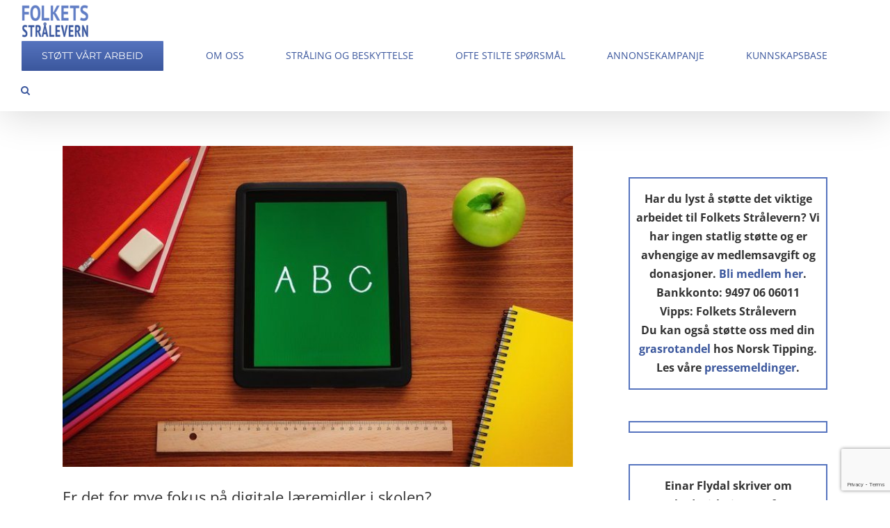

--- FILE ---
content_type: text/html; charset=UTF-8
request_url: https://www.folkets-stralevern.no/nyheter/er-det-for-mye-fokus-pa-digitale-laeremidler-i-skolen/
body_size: 22942
content:
<!DOCTYPE html>
<html class="avada-html-layout-wide avada-html-header-position-top avada-html-layout-framed" lang="nb-NO" prefix="og: http://ogp.me/ns# fb: http://ogp.me/ns/fb#">
<head>
	<meta http-equiv="X-UA-Compatible" content="IE=edge" />
	<meta http-equiv="Content-Type" content="text/html; charset=utf-8"/>
	<meta name="viewport" content="width=device-width, initial-scale=1" />
	<meta name='robots' content='index, follow, max-image-preview:large, max-snippet:-1, max-video-preview:-1' />

	<!-- This site is optimized with the Yoast SEO plugin v26.8 - https://yoast.com/product/yoast-seo-wordpress/ -->
	<title>Er det for mye fokus på digitale læremidler i skolen? - Folkets Strålevern</title><link rel="preload" data-rocket-preload as="style" href="https://fonts.googleapis.com/css?family=Abril%20FatFace%3A400%2C400i%2C700%2C700i%7CAlegreya%3A400%2C400i%2C700%2C700i%7CAlegreya%20Sans%3A400%2C400i%2C700%2C700i%7CAmatic%20SC%3A400%2C400i%2C700%2C700i%7CAnonymous%20Pro%3A400%2C400i%2C700%2C700i%7CArchitects%20Daughter%3A400%2C400i%2C700%2C700i%7CArchivo%3A400%2C400i%2C700%2C700i%7CArchivo%20Narrow%3A400%2C400i%2C700%2C700i%7CAsap%3A400%2C400i%2C700%2C700i%7CBarlow%3A400%2C400i%2C700%2C700i%7CBioRhyme%3A400%2C400i%2C700%2C700i%7CBonbon%3A400%2C400i%2C700%2C700i%7CCabin%3A400%2C400i%2C700%2C700i%7CCairo%3A400%2C400i%2C700%2C700i%7CCardo%3A400%2C400i%2C700%2C700i%7CChivo%3A400%2C400i%2C700%2C700i%7CConcert%20One%3A400%2C400i%2C700%2C700i%7CCormorant%3A400%2C400i%2C700%2C700i%7CCrimson%20Text%3A400%2C400i%2C700%2C700i%7CEczar%3A400%2C400i%2C700%2C700i%7CExo%202%3A400%2C400i%2C700%2C700i%7CFira%20Sans%3A400%2C400i%2C700%2C700i%7CFjalla%20One%3A400%2C400i%2C700%2C700i%7CFrank%20Ruhl%20Libre%3A400%2C400i%2C700%2C700i%7CGreat%20Vibes%3A400%2C400i%2C700%2C700i%7CHeebo%3A400%2C400i%2C700%2C700i%7CIBM%20Plex%3A400%2C400i%2C700%2C700i%7CInconsolata%3A400%2C400i%2C700%2C700i%7CIndie%20Flower%3A400%2C400i%2C700%2C700i%7CInknut%20Antiqua%3A400%2C400i%2C700%2C700i%7CInter%3A400%2C400i%2C700%2C700i%7CKarla%3A400%2C400i%2C700%2C700i%7CLibre%20Baskerville%3A400%2C400i%2C700%2C700i%7CLibre%20Franklin%3A400%2C400i%2C700%2C700i%7CMontserrat%3A400%2C400i%2C700%2C700i%7CNeuton%3A400%2C400i%2C700%2C700i%7CNotable%3A400%2C400i%2C700%2C700i%7CNothing%20You%20Could%20Do%3A400%2C400i%2C700%2C700i%7CNoto%20Sans%3A400%2C400i%2C700%2C700i%7CNunito%3A400%2C400i%2C700%2C700i%7COld%20Standard%20TT%3A400%2C400i%2C700%2C700i%7COxygen%3A400%2C400i%2C700%2C700i%7CPacifico%3A400%2C400i%2C700%2C700i%7CPoppins%3A400%2C400i%2C700%2C700i%7CProza%20Libre%3A400%2C400i%2C700%2C700i%7CPT%20Sans%3A400%2C400i%2C700%2C700i%7CPT%20Serif%3A400%2C400i%2C700%2C700i%7CRakkas%3A400%2C400i%2C700%2C700i%7CReenie%20Beanie%3A400%2C400i%2C700%2C700i%7CRoboto%20Slab%3A400%2C400i%2C700%2C700i%7CRopa%20Sans%3A400%2C400i%2C700%2C700i%7CRubik%3A400%2C400i%2C700%2C700i%7CShadows%20Into%20Light%3A400%2C400i%2C700%2C700i%7CSpace%20Mono%3A400%2C400i%2C700%2C700i%7CSpectral%3A400%2C400i%2C700%2C700i%7CSue%20Ellen%20Francisco%3A400%2C400i%2C700%2C700i%7CTitillium%20Web%3A400%2C400i%2C700%2C700i%7CUbuntu%3A400%2C400i%2C700%2C700i%7CVarela%3A400%2C400i%2C700%2C700i%7CVollkorn%3A400%2C400i%2C700%2C700i%7CWork%20Sans%3A400%2C400i%2C700%2C700i%7CYatra%20One%3A400%2C400i%2C700%2C700i&#038;display=swap" /><link rel="stylesheet" href="https://fonts.googleapis.com/css?family=Abril%20FatFace%3A400%2C400i%2C700%2C700i%7CAlegreya%3A400%2C400i%2C700%2C700i%7CAlegreya%20Sans%3A400%2C400i%2C700%2C700i%7CAmatic%20SC%3A400%2C400i%2C700%2C700i%7CAnonymous%20Pro%3A400%2C400i%2C700%2C700i%7CArchitects%20Daughter%3A400%2C400i%2C700%2C700i%7CArchivo%3A400%2C400i%2C700%2C700i%7CArchivo%20Narrow%3A400%2C400i%2C700%2C700i%7CAsap%3A400%2C400i%2C700%2C700i%7CBarlow%3A400%2C400i%2C700%2C700i%7CBioRhyme%3A400%2C400i%2C700%2C700i%7CBonbon%3A400%2C400i%2C700%2C700i%7CCabin%3A400%2C400i%2C700%2C700i%7CCairo%3A400%2C400i%2C700%2C700i%7CCardo%3A400%2C400i%2C700%2C700i%7CChivo%3A400%2C400i%2C700%2C700i%7CConcert%20One%3A400%2C400i%2C700%2C700i%7CCormorant%3A400%2C400i%2C700%2C700i%7CCrimson%20Text%3A400%2C400i%2C700%2C700i%7CEczar%3A400%2C400i%2C700%2C700i%7CExo%202%3A400%2C400i%2C700%2C700i%7CFira%20Sans%3A400%2C400i%2C700%2C700i%7CFjalla%20One%3A400%2C400i%2C700%2C700i%7CFrank%20Ruhl%20Libre%3A400%2C400i%2C700%2C700i%7CGreat%20Vibes%3A400%2C400i%2C700%2C700i%7CHeebo%3A400%2C400i%2C700%2C700i%7CIBM%20Plex%3A400%2C400i%2C700%2C700i%7CInconsolata%3A400%2C400i%2C700%2C700i%7CIndie%20Flower%3A400%2C400i%2C700%2C700i%7CInknut%20Antiqua%3A400%2C400i%2C700%2C700i%7CInter%3A400%2C400i%2C700%2C700i%7CKarla%3A400%2C400i%2C700%2C700i%7CLibre%20Baskerville%3A400%2C400i%2C700%2C700i%7CLibre%20Franklin%3A400%2C400i%2C700%2C700i%7CMontserrat%3A400%2C400i%2C700%2C700i%7CNeuton%3A400%2C400i%2C700%2C700i%7CNotable%3A400%2C400i%2C700%2C700i%7CNothing%20You%20Could%20Do%3A400%2C400i%2C700%2C700i%7CNoto%20Sans%3A400%2C400i%2C700%2C700i%7CNunito%3A400%2C400i%2C700%2C700i%7COld%20Standard%20TT%3A400%2C400i%2C700%2C700i%7COxygen%3A400%2C400i%2C700%2C700i%7CPacifico%3A400%2C400i%2C700%2C700i%7CPoppins%3A400%2C400i%2C700%2C700i%7CProza%20Libre%3A400%2C400i%2C700%2C700i%7CPT%20Sans%3A400%2C400i%2C700%2C700i%7CPT%20Serif%3A400%2C400i%2C700%2C700i%7CRakkas%3A400%2C400i%2C700%2C700i%7CReenie%20Beanie%3A400%2C400i%2C700%2C700i%7CRoboto%20Slab%3A400%2C400i%2C700%2C700i%7CRopa%20Sans%3A400%2C400i%2C700%2C700i%7CRubik%3A400%2C400i%2C700%2C700i%7CShadows%20Into%20Light%3A400%2C400i%2C700%2C700i%7CSpace%20Mono%3A400%2C400i%2C700%2C700i%7CSpectral%3A400%2C400i%2C700%2C700i%7CSue%20Ellen%20Francisco%3A400%2C400i%2C700%2C700i%7CTitillium%20Web%3A400%2C400i%2C700%2C700i%7CUbuntu%3A400%2C400i%2C700%2C700i%7CVarela%3A400%2C400i%2C700%2C700i%7CVollkorn%3A400%2C400i%2C700%2C700i%7CWork%20Sans%3A400%2C400i%2C700%2C700i%7CYatra%20One%3A400%2C400i%2C700%2C700i&#038;display=swap" media="print" onload="this.media='all'" /><noscript><link rel="stylesheet" href="https://fonts.googleapis.com/css?family=Abril%20FatFace%3A400%2C400i%2C700%2C700i%7CAlegreya%3A400%2C400i%2C700%2C700i%7CAlegreya%20Sans%3A400%2C400i%2C700%2C700i%7CAmatic%20SC%3A400%2C400i%2C700%2C700i%7CAnonymous%20Pro%3A400%2C400i%2C700%2C700i%7CArchitects%20Daughter%3A400%2C400i%2C700%2C700i%7CArchivo%3A400%2C400i%2C700%2C700i%7CArchivo%20Narrow%3A400%2C400i%2C700%2C700i%7CAsap%3A400%2C400i%2C700%2C700i%7CBarlow%3A400%2C400i%2C700%2C700i%7CBioRhyme%3A400%2C400i%2C700%2C700i%7CBonbon%3A400%2C400i%2C700%2C700i%7CCabin%3A400%2C400i%2C700%2C700i%7CCairo%3A400%2C400i%2C700%2C700i%7CCardo%3A400%2C400i%2C700%2C700i%7CChivo%3A400%2C400i%2C700%2C700i%7CConcert%20One%3A400%2C400i%2C700%2C700i%7CCormorant%3A400%2C400i%2C700%2C700i%7CCrimson%20Text%3A400%2C400i%2C700%2C700i%7CEczar%3A400%2C400i%2C700%2C700i%7CExo%202%3A400%2C400i%2C700%2C700i%7CFira%20Sans%3A400%2C400i%2C700%2C700i%7CFjalla%20One%3A400%2C400i%2C700%2C700i%7CFrank%20Ruhl%20Libre%3A400%2C400i%2C700%2C700i%7CGreat%20Vibes%3A400%2C400i%2C700%2C700i%7CHeebo%3A400%2C400i%2C700%2C700i%7CIBM%20Plex%3A400%2C400i%2C700%2C700i%7CInconsolata%3A400%2C400i%2C700%2C700i%7CIndie%20Flower%3A400%2C400i%2C700%2C700i%7CInknut%20Antiqua%3A400%2C400i%2C700%2C700i%7CInter%3A400%2C400i%2C700%2C700i%7CKarla%3A400%2C400i%2C700%2C700i%7CLibre%20Baskerville%3A400%2C400i%2C700%2C700i%7CLibre%20Franklin%3A400%2C400i%2C700%2C700i%7CMontserrat%3A400%2C400i%2C700%2C700i%7CNeuton%3A400%2C400i%2C700%2C700i%7CNotable%3A400%2C400i%2C700%2C700i%7CNothing%20You%20Could%20Do%3A400%2C400i%2C700%2C700i%7CNoto%20Sans%3A400%2C400i%2C700%2C700i%7CNunito%3A400%2C400i%2C700%2C700i%7COld%20Standard%20TT%3A400%2C400i%2C700%2C700i%7COxygen%3A400%2C400i%2C700%2C700i%7CPacifico%3A400%2C400i%2C700%2C700i%7CPoppins%3A400%2C400i%2C700%2C700i%7CProza%20Libre%3A400%2C400i%2C700%2C700i%7CPT%20Sans%3A400%2C400i%2C700%2C700i%7CPT%20Serif%3A400%2C400i%2C700%2C700i%7CRakkas%3A400%2C400i%2C700%2C700i%7CReenie%20Beanie%3A400%2C400i%2C700%2C700i%7CRoboto%20Slab%3A400%2C400i%2C700%2C700i%7CRopa%20Sans%3A400%2C400i%2C700%2C700i%7CRubik%3A400%2C400i%2C700%2C700i%7CShadows%20Into%20Light%3A400%2C400i%2C700%2C700i%7CSpace%20Mono%3A400%2C400i%2C700%2C700i%7CSpectral%3A400%2C400i%2C700%2C700i%7CSue%20Ellen%20Francisco%3A400%2C400i%2C700%2C700i%7CTitillium%20Web%3A400%2C400i%2C700%2C700i%7CUbuntu%3A400%2C400i%2C700%2C700i%7CVarela%3A400%2C400i%2C700%2C700i%7CVollkorn%3A400%2C400i%2C700%2C700i%7CWork%20Sans%3A400%2C400i%2C700%2C700i%7CYatra%20One%3A400%2C400i%2C700%2C700i&#038;display=swap" /></noscript>
	<link rel="canonical" href="https://www.folkets-stralevern.no/nyheter/er-det-for-mye-fokus-pa-digitale-laeremidler-i-skolen/" />
	<meta property="og:locale" content="nb_NO" />
	<meta property="og:type" content="article" />
	<meta property="og:title" content="Er det for mye fokus på digitale læremidler i skolen? - Folkets Strålevern" />
	<meta property="og:description" content="[...]" />
	<meta property="og:url" content="https://www.folkets-stralevern.no/nyheter/er-det-for-mye-fokus-pa-digitale-laeremidler-i-skolen/" />
	<meta property="og:site_name" content="Folkets Strålevern" />
	<meta property="article:published_time" content="2017-04-15T09:37:23+00:00" />
	<meta property="article:modified_time" content="2017-06-15T09:53:07+00:00" />
	<meta property="og:image" content="https://www.folkets-stralevern.no/wp-content/uploads/2016/04/nettbrett-skole.jpg" />
	<meta property="og:image:width" content="700" />
	<meta property="og:image:height" content="441" />
	<meta property="og:image:type" content="image/jpeg" />
	<meta name="author" content="Webmaster" />
	<meta name="twitter:card" content="summary_large_image" />
	<meta name="twitter:label1" content="Skrevet av" />
	<meta name="twitter:data1" content="Webmaster" />
	<script type="application/ld+json" class="yoast-schema-graph">{"@context":"https://schema.org","@graph":[{"@type":"Article","@id":"https://www.folkets-stralevern.no/nyheter/er-det-for-mye-fokus-pa-digitale-laeremidler-i-skolen/#article","isPartOf":{"@id":"https://www.folkets-stralevern.no/nyheter/er-det-for-mye-fokus-pa-digitale-laeremidler-i-skolen/"},"author":{"name":"Webmaster","@id":"https://www.folkets-stralevern.no/#/schema/person/7533f29bf775d6d59aac7bd91170be2c"},"headline":"Er det for mye fokus på digitale læremidler i skolen?","datePublished":"2017-04-15T09:37:23+00:00","dateModified":"2017-06-15T09:53:07+00:00","mainEntityOfPage":{"@id":"https://www.folkets-stralevern.no/nyheter/er-det-for-mye-fokus-pa-digitale-laeremidler-i-skolen/"},"wordCount":68,"image":{"@id":"https://www.folkets-stralevern.no/nyheter/er-det-for-mye-fokus-pa-digitale-laeremidler-i-skolen/#primaryimage"},"thumbnailUrl":"https://www.folkets-stralevern.no/wp-content/uploads/2016/04/nettbrett-skole.jpg","articleSection":["Nyheter"],"inLanguage":"nb-NO"},{"@type":"WebPage","@id":"https://www.folkets-stralevern.no/nyheter/er-det-for-mye-fokus-pa-digitale-laeremidler-i-skolen/","url":"https://www.folkets-stralevern.no/nyheter/er-det-for-mye-fokus-pa-digitale-laeremidler-i-skolen/","name":"Er det for mye fokus på digitale læremidler i skolen? - Folkets Strålevern","isPartOf":{"@id":"https://www.folkets-stralevern.no/#website"},"primaryImageOfPage":{"@id":"https://www.folkets-stralevern.no/nyheter/er-det-for-mye-fokus-pa-digitale-laeremidler-i-skolen/#primaryimage"},"image":{"@id":"https://www.folkets-stralevern.no/nyheter/er-det-for-mye-fokus-pa-digitale-laeremidler-i-skolen/#primaryimage"},"thumbnailUrl":"https://www.folkets-stralevern.no/wp-content/uploads/2016/04/nettbrett-skole.jpg","datePublished":"2017-04-15T09:37:23+00:00","dateModified":"2017-06-15T09:53:07+00:00","author":{"@id":"https://www.folkets-stralevern.no/#/schema/person/7533f29bf775d6d59aac7bd91170be2c"},"breadcrumb":{"@id":"https://www.folkets-stralevern.no/nyheter/er-det-for-mye-fokus-pa-digitale-laeremidler-i-skolen/#breadcrumb"},"inLanguage":"nb-NO","potentialAction":[{"@type":"ReadAction","target":["https://www.folkets-stralevern.no/nyheter/er-det-for-mye-fokus-pa-digitale-laeremidler-i-skolen/"]}]},{"@type":"ImageObject","inLanguage":"nb-NO","@id":"https://www.folkets-stralevern.no/nyheter/er-det-for-mye-fokus-pa-digitale-laeremidler-i-skolen/#primaryimage","url":"https://www.folkets-stralevern.no/wp-content/uploads/2016/04/nettbrett-skole.jpg","contentUrl":"https://www.folkets-stralevern.no/wp-content/uploads/2016/04/nettbrett-skole.jpg","width":700,"height":441},{"@type":"BreadcrumbList","@id":"https://www.folkets-stralevern.no/nyheter/er-det-for-mye-fokus-pa-digitale-laeremidler-i-skolen/#breadcrumb","itemListElement":[{"@type":"ListItem","position":1,"name":"Home","item":"https://www.folkets-stralevern.no/"},{"@type":"ListItem","position":2,"name":"Nyhetsarkiv","item":"https://www.folkets-stralevern.no/nyheter/"},{"@type":"ListItem","position":3,"name":"Er det for mye fokus på digitale læremidler i skolen?"}]},{"@type":"WebSite","@id":"https://www.folkets-stralevern.no/#website","url":"https://www.folkets-stralevern.no/","name":"Folkets Strålevern","description":"Kunnskapsbasert beskyttelse","potentialAction":[{"@type":"SearchAction","target":{"@type":"EntryPoint","urlTemplate":"https://www.folkets-stralevern.no/?s={search_term_string}"},"query-input":{"@type":"PropertyValueSpecification","valueRequired":true,"valueName":"search_term_string"}}],"inLanguage":"nb-NO"},{"@type":"Person","@id":"https://www.folkets-stralevern.no/#/schema/person/7533f29bf775d6d59aac7bd91170be2c","name":"Webmaster","image":{"@type":"ImageObject","inLanguage":"nb-NO","@id":"https://www.folkets-stralevern.no/#/schema/person/image/","url":"https://secure.gravatar.com/avatar/9491d566168ca878b508e52460ac90b8cb4a55356bfc073dbd6f345ebfe4cc3b?s=96&d=mm&r=g","contentUrl":"https://secure.gravatar.com/avatar/9491d566168ca878b508e52460ac90b8cb4a55356bfc073dbd6f345ebfe4cc3b?s=96&d=mm&r=g","caption":"Webmaster"},"url":"https://www.folkets-stralevern.no/author/fstest/"}]}</script>
	<!-- / Yoast SEO plugin. -->


<link href='https://fonts.gstatic.com' crossorigin rel='preconnect' />
<link rel="alternate" type="application/rss+xml" title="Folkets Strålevern &raquo; strøm" href="https://www.folkets-stralevern.no/feed/" />
<link rel="alternate" type="application/rss+xml" title="Folkets Strålevern &raquo; kommentarstrøm" href="https://www.folkets-stralevern.no/comments/feed/" />
								<link rel="icon" href="https://www.folkets-stralevern.no/wp-content/uploads/2015/05/favicon.png" type="image/png" />
		
		
		
				<link rel="alternate" title="oEmbed (JSON)" type="application/json+oembed" href="https://www.folkets-stralevern.no/wp-json/oembed/1.0/embed?url=https%3A%2F%2Fwww.folkets-stralevern.no%2Fnyheter%2Fer-det-for-mye-fokus-pa-digitale-laeremidler-i-skolen%2F" />
<link rel="alternate" title="oEmbed (XML)" type="text/xml+oembed" href="https://www.folkets-stralevern.no/wp-json/oembed/1.0/embed?url=https%3A%2F%2Fwww.folkets-stralevern.no%2Fnyheter%2Fer-det-for-mye-fokus-pa-digitale-laeremidler-i-skolen%2F&#038;format=xml" />
					<meta name="description" content="Debatten om digitalisering av skole og barnehage har igjen blusset opp. I går lovte Arbeiderpartiets nestleder Trond Giske å bruke en halv milliard kroner årlig på å kjøpe nettbrett og PC-er, slik at alle elever får hver sin enhet.

– Giske er mer opptatt av utstyret enn hvordan det brukes, sier kunnskapsminister"/>
				
		<meta property="og:locale" content="nb_NO"/>
		<meta property="og:type" content="article"/>
		<meta property="og:site_name" content="Folkets Strålevern"/>
		<meta property="og:title" content="Er det for mye fokus på digitale læremidler i skolen? - Folkets Strålevern"/>
				<meta property="og:description" content="Debatten om digitalisering av skole og barnehage har igjen blusset opp. I går lovte Arbeiderpartiets nestleder Trond Giske å bruke en halv milliard kroner årlig på å kjøpe nettbrett og PC-er, slik at alle elever får hver sin enhet.

– Giske er mer opptatt av utstyret enn hvordan det brukes, sier kunnskapsminister"/>
				<meta property="og:url" content="https://www.folkets-stralevern.no/nyheter/er-det-for-mye-fokus-pa-digitale-laeremidler-i-skolen/"/>
										<meta property="article:published_time" content="2017-04-15T09:37:23+02:00"/>
							<meta property="article:modified_time" content="2017-06-15T09:53:07+02:00"/>
								<meta name="author" content="Webmaster"/>
								<meta property="og:image" content="https://www.folkets-stralevern.no/wp-content/uploads/2016/04/nettbrett-skole.jpg"/>
		<meta property="og:image:width" content="700"/>
		<meta property="og:image:height" content="441"/>
		<meta property="og:image:type" content="image/jpeg"/>
				<style id='wp-img-auto-sizes-contain-inline-css' type='text/css'>
img:is([sizes=auto i],[sizes^="auto," i]){contain-intrinsic-size:3000px 1500px}
/*# sourceURL=wp-img-auto-sizes-contain-inline-css */
</style>
<link rel='stylesheet' id='jquery.prettyphoto-css' href='https://www.folkets-stralevern.no/wp-content/plugins/wp-video-lightbox/css/prettyPhoto.css?ver=4e70fe0e5724298b316846314f94d1ad' type='text/css' media='all' />
<link rel='stylesheet' id='video-lightbox-css' href='https://www.folkets-stralevern.no/wp-content/plugins/wp-video-lightbox/wp-video-lightbox.css?ver=4e70fe0e5724298b316846314f94d1ad' type='text/css' media='all' />
<link rel='stylesheet' id='fusion-dynamic-css-css' href='https://www.folkets-stralevern.no/wp-content/uploads/fusion-styles/6757dadde84dd016f7417d9e83370c06.min.css?ver=3.14.2' type='text/css' media='all' />
<script type="text/javascript" src="https://www.folkets-stralevern.no/wp-includes/js/jquery/jquery.min.js?ver=3.7.1" id="jquery-core-js"></script>
<script type="text/javascript" src="https://www.folkets-stralevern.no/wp-includes/js/jquery/jquery-migrate.min.js?ver=3.4.1" id="jquery-migrate-js"></script>
<script type="text/javascript" src="https://www.folkets-stralevern.no/wp-content/plugins/wp-video-lightbox/js/jquery.prettyPhoto.js?ver=3.1.6" id="jquery.prettyphoto-js"></script>
<script type="text/javascript" id="video-lightbox-js-extra">
/* <![CDATA[ */
var vlpp_vars = {"prettyPhoto_rel":"wp-video-lightbox","animation_speed":"fast","slideshow":"5000","autoplay_slideshow":"false","opacity":"0.80","show_title":"true","allow_resize":"true","allow_expand":"true","default_width":"640","default_height":"480","counter_separator_label":"/","theme":"dark_square","horizontal_padding":"20","hideflash":"false","wmode":"opaque","autoplay":"true","modal":"false","deeplinking":"false","overlay_gallery":"true","overlay_gallery_max":"30","keyboard_shortcuts":"true","ie6_fallback":"true"};
//# sourceURL=video-lightbox-js-extra
/* ]]> */
</script>
<script type="text/javascript" src="https://www.folkets-stralevern.no/wp-content/plugins/wp-video-lightbox/js/video-lightbox.js?ver=3.1.6" id="video-lightbox-js"></script>
<link rel="https://api.w.org/" href="https://www.folkets-stralevern.no/wp-json/" /><link rel="alternate" title="JSON" type="application/json" href="https://www.folkets-stralevern.no/wp-json/wp/v2/posts/3062" /><link rel="EditURI" type="application/rsd+xml" title="RSD" href="https://www.folkets-stralevern.no/xmlrpc.php?rsd" />

<link rel='shortlink' href='https://www.folkets-stralevern.no/?p=3062' />
<script>
            WP_VIDEO_LIGHTBOX_VERSION="1.9.12";
            WP_VID_LIGHTBOX_URL="https://www.folkets-stralevern.no/wp-content/plugins/wp-video-lightbox";
                        function wpvl_paramReplace(name, string, value) {
                // Find the param with regex
                // Grab the first character in the returned string (should be ? or &)
                // Replace our href string with our new value, passing on the name and delimeter

                var re = new RegExp("[\?&]" + name + "=([^&#]*)");
                var matches = re.exec(string);
                var newString;

                if (matches === null) {
                    // if there are no params, append the parameter
                    newString = string + '?' + name + '=' + value;
                } else {
                    var delimeter = matches[0].charAt(0);
                    newString = string.replace(re, delimeter + name + "=" + value);
                }
                return newString;
            }
            </script><style type="text/css" id="css-fb-visibility">@media screen and (max-width: 640px){.fusion-no-small-visibility{display:none !important;}body .sm-text-align-center{text-align:center !important;}body .sm-text-align-left{text-align:left !important;}body .sm-text-align-right{text-align:right !important;}body .sm-text-align-justify{text-align:justify !important;}body .sm-flex-align-center{justify-content:center !important;}body .sm-flex-align-flex-start{justify-content:flex-start !important;}body .sm-flex-align-flex-end{justify-content:flex-end !important;}body .sm-mx-auto{margin-left:auto !important;margin-right:auto !important;}body .sm-ml-auto{margin-left:auto !important;}body .sm-mr-auto{margin-right:auto !important;}body .fusion-absolute-position-small{position:absolute;width:100%;}.awb-sticky.awb-sticky-small{ position: sticky; top: var(--awb-sticky-offset,0); }}@media screen and (min-width: 641px) and (max-width: 1024px){.fusion-no-medium-visibility{display:none !important;}body .md-text-align-center{text-align:center !important;}body .md-text-align-left{text-align:left !important;}body .md-text-align-right{text-align:right !important;}body .md-text-align-justify{text-align:justify !important;}body .md-flex-align-center{justify-content:center !important;}body .md-flex-align-flex-start{justify-content:flex-start !important;}body .md-flex-align-flex-end{justify-content:flex-end !important;}body .md-mx-auto{margin-left:auto !important;margin-right:auto !important;}body .md-ml-auto{margin-left:auto !important;}body .md-mr-auto{margin-right:auto !important;}body .fusion-absolute-position-medium{position:absolute;width:100%;}.awb-sticky.awb-sticky-medium{ position: sticky; top: var(--awb-sticky-offset,0); }}@media screen and (min-width: 1025px){.fusion-no-large-visibility{display:none !important;}body .lg-text-align-center{text-align:center !important;}body .lg-text-align-left{text-align:left !important;}body .lg-text-align-right{text-align:right !important;}body .lg-text-align-justify{text-align:justify !important;}body .lg-flex-align-center{justify-content:center !important;}body .lg-flex-align-flex-start{justify-content:flex-start !important;}body .lg-flex-align-flex-end{justify-content:flex-end !important;}body .lg-mx-auto{margin-left:auto !important;margin-right:auto !important;}body .lg-ml-auto{margin-left:auto !important;}body .lg-mr-auto{margin-right:auto !important;}body .fusion-absolute-position-large{position:absolute;width:100%;}.awb-sticky.awb-sticky-large{ position: sticky; top: var(--awb-sticky-offset,0); }}</style>		<script type="text/javascript">
			var doc = document.documentElement;
			doc.setAttribute( 'data-useragent', navigator.userAgent );
		</script>
		
	<style id='global-styles-inline-css' type='text/css'>
:root{--wp--preset--aspect-ratio--square: 1;--wp--preset--aspect-ratio--4-3: 4/3;--wp--preset--aspect-ratio--3-4: 3/4;--wp--preset--aspect-ratio--3-2: 3/2;--wp--preset--aspect-ratio--2-3: 2/3;--wp--preset--aspect-ratio--16-9: 16/9;--wp--preset--aspect-ratio--9-16: 9/16;--wp--preset--color--black: #000000;--wp--preset--color--cyan-bluish-gray: #abb8c3;--wp--preset--color--white: #ffffff;--wp--preset--color--pale-pink: #f78da7;--wp--preset--color--vivid-red: #cf2e2e;--wp--preset--color--luminous-vivid-orange: #ff6900;--wp--preset--color--luminous-vivid-amber: #fcb900;--wp--preset--color--light-green-cyan: #7bdcb5;--wp--preset--color--vivid-green-cyan: #00d084;--wp--preset--color--pale-cyan-blue: #8ed1fc;--wp--preset--color--vivid-cyan-blue: #0693e3;--wp--preset--color--vivid-purple: #9b51e0;--wp--preset--color--awb-color-1: #ffffff;--wp--preset--color--awb-color-2: #fcfcfc;--wp--preset--color--awb-color-3: #16e276;--wp--preset--color--awb-color-4: #5573be;--wp--preset--color--awb-color-5: #666666;--wp--preset--color--awb-color-6: #3b579d;--wp--preset--color--awb-color-7: #e917ed;--wp--preset--color--awb-color-8: #333333;--wp--preset--color--awb-color-custom-10: #a0ce4e;--wp--preset--color--awb-color-custom-11: #ebeaea;--wp--preset--color--awb-color-custom-12: rgba(235,234,234,0.8);--wp--preset--color--awb-color-custom-13: #f6f6f6;--wp--preset--gradient--vivid-cyan-blue-to-vivid-purple: linear-gradient(135deg,rgb(6,147,227) 0%,rgb(155,81,224) 100%);--wp--preset--gradient--light-green-cyan-to-vivid-green-cyan: linear-gradient(135deg,rgb(122,220,180) 0%,rgb(0,208,130) 100%);--wp--preset--gradient--luminous-vivid-amber-to-luminous-vivid-orange: linear-gradient(135deg,rgb(252,185,0) 0%,rgb(255,105,0) 100%);--wp--preset--gradient--luminous-vivid-orange-to-vivid-red: linear-gradient(135deg,rgb(255,105,0) 0%,rgb(207,46,46) 100%);--wp--preset--gradient--very-light-gray-to-cyan-bluish-gray: linear-gradient(135deg,rgb(238,238,238) 0%,rgb(169,184,195) 100%);--wp--preset--gradient--cool-to-warm-spectrum: linear-gradient(135deg,rgb(74,234,220) 0%,rgb(151,120,209) 20%,rgb(207,42,186) 40%,rgb(238,44,130) 60%,rgb(251,105,98) 80%,rgb(254,248,76) 100%);--wp--preset--gradient--blush-light-purple: linear-gradient(135deg,rgb(255,206,236) 0%,rgb(152,150,240) 100%);--wp--preset--gradient--blush-bordeaux: linear-gradient(135deg,rgb(254,205,165) 0%,rgb(254,45,45) 50%,rgb(107,0,62) 100%);--wp--preset--gradient--luminous-dusk: linear-gradient(135deg,rgb(255,203,112) 0%,rgb(199,81,192) 50%,rgb(65,88,208) 100%);--wp--preset--gradient--pale-ocean: linear-gradient(135deg,rgb(255,245,203) 0%,rgb(182,227,212) 50%,rgb(51,167,181) 100%);--wp--preset--gradient--electric-grass: linear-gradient(135deg,rgb(202,248,128) 0%,rgb(113,206,126) 100%);--wp--preset--gradient--midnight: linear-gradient(135deg,rgb(2,3,129) 0%,rgb(40,116,252) 100%);--wp--preset--font-size--small: 12px;--wp--preset--font-size--medium: 20px;--wp--preset--font-size--large: 24px;--wp--preset--font-size--x-large: 42px;--wp--preset--font-size--normal: 16px;--wp--preset--font-size--xlarge: 32px;--wp--preset--font-size--huge: 48px;--wp--preset--spacing--20: 0.44rem;--wp--preset--spacing--30: 0.67rem;--wp--preset--spacing--40: 1rem;--wp--preset--spacing--50: 1.5rem;--wp--preset--spacing--60: 2.25rem;--wp--preset--spacing--70: 3.38rem;--wp--preset--spacing--80: 5.06rem;--wp--preset--shadow--natural: 6px 6px 9px rgba(0, 0, 0, 0.2);--wp--preset--shadow--deep: 12px 12px 50px rgba(0, 0, 0, 0.4);--wp--preset--shadow--sharp: 6px 6px 0px rgba(0, 0, 0, 0.2);--wp--preset--shadow--outlined: 6px 6px 0px -3px rgb(255, 255, 255), 6px 6px rgb(0, 0, 0);--wp--preset--shadow--crisp: 6px 6px 0px rgb(0, 0, 0);}:where(.is-layout-flex){gap: 0.5em;}:where(.is-layout-grid){gap: 0.5em;}body .is-layout-flex{display: flex;}.is-layout-flex{flex-wrap: wrap;align-items: center;}.is-layout-flex > :is(*, div){margin: 0;}body .is-layout-grid{display: grid;}.is-layout-grid > :is(*, div){margin: 0;}:where(.wp-block-columns.is-layout-flex){gap: 2em;}:where(.wp-block-columns.is-layout-grid){gap: 2em;}:where(.wp-block-post-template.is-layout-flex){gap: 1.25em;}:where(.wp-block-post-template.is-layout-grid){gap: 1.25em;}.has-black-color{color: var(--wp--preset--color--black) !important;}.has-cyan-bluish-gray-color{color: var(--wp--preset--color--cyan-bluish-gray) !important;}.has-white-color{color: var(--wp--preset--color--white) !important;}.has-pale-pink-color{color: var(--wp--preset--color--pale-pink) !important;}.has-vivid-red-color{color: var(--wp--preset--color--vivid-red) !important;}.has-luminous-vivid-orange-color{color: var(--wp--preset--color--luminous-vivid-orange) !important;}.has-luminous-vivid-amber-color{color: var(--wp--preset--color--luminous-vivid-amber) !important;}.has-light-green-cyan-color{color: var(--wp--preset--color--light-green-cyan) !important;}.has-vivid-green-cyan-color{color: var(--wp--preset--color--vivid-green-cyan) !important;}.has-pale-cyan-blue-color{color: var(--wp--preset--color--pale-cyan-blue) !important;}.has-vivid-cyan-blue-color{color: var(--wp--preset--color--vivid-cyan-blue) !important;}.has-vivid-purple-color{color: var(--wp--preset--color--vivid-purple) !important;}.has-black-background-color{background-color: var(--wp--preset--color--black) !important;}.has-cyan-bluish-gray-background-color{background-color: var(--wp--preset--color--cyan-bluish-gray) !important;}.has-white-background-color{background-color: var(--wp--preset--color--white) !important;}.has-pale-pink-background-color{background-color: var(--wp--preset--color--pale-pink) !important;}.has-vivid-red-background-color{background-color: var(--wp--preset--color--vivid-red) !important;}.has-luminous-vivid-orange-background-color{background-color: var(--wp--preset--color--luminous-vivid-orange) !important;}.has-luminous-vivid-amber-background-color{background-color: var(--wp--preset--color--luminous-vivid-amber) !important;}.has-light-green-cyan-background-color{background-color: var(--wp--preset--color--light-green-cyan) !important;}.has-vivid-green-cyan-background-color{background-color: var(--wp--preset--color--vivid-green-cyan) !important;}.has-pale-cyan-blue-background-color{background-color: var(--wp--preset--color--pale-cyan-blue) !important;}.has-vivid-cyan-blue-background-color{background-color: var(--wp--preset--color--vivid-cyan-blue) !important;}.has-vivid-purple-background-color{background-color: var(--wp--preset--color--vivid-purple) !important;}.has-black-border-color{border-color: var(--wp--preset--color--black) !important;}.has-cyan-bluish-gray-border-color{border-color: var(--wp--preset--color--cyan-bluish-gray) !important;}.has-white-border-color{border-color: var(--wp--preset--color--white) !important;}.has-pale-pink-border-color{border-color: var(--wp--preset--color--pale-pink) !important;}.has-vivid-red-border-color{border-color: var(--wp--preset--color--vivid-red) !important;}.has-luminous-vivid-orange-border-color{border-color: var(--wp--preset--color--luminous-vivid-orange) !important;}.has-luminous-vivid-amber-border-color{border-color: var(--wp--preset--color--luminous-vivid-amber) !important;}.has-light-green-cyan-border-color{border-color: var(--wp--preset--color--light-green-cyan) !important;}.has-vivid-green-cyan-border-color{border-color: var(--wp--preset--color--vivid-green-cyan) !important;}.has-pale-cyan-blue-border-color{border-color: var(--wp--preset--color--pale-cyan-blue) !important;}.has-vivid-cyan-blue-border-color{border-color: var(--wp--preset--color--vivid-cyan-blue) !important;}.has-vivid-purple-border-color{border-color: var(--wp--preset--color--vivid-purple) !important;}.has-vivid-cyan-blue-to-vivid-purple-gradient-background{background: var(--wp--preset--gradient--vivid-cyan-blue-to-vivid-purple) !important;}.has-light-green-cyan-to-vivid-green-cyan-gradient-background{background: var(--wp--preset--gradient--light-green-cyan-to-vivid-green-cyan) !important;}.has-luminous-vivid-amber-to-luminous-vivid-orange-gradient-background{background: var(--wp--preset--gradient--luminous-vivid-amber-to-luminous-vivid-orange) !important;}.has-luminous-vivid-orange-to-vivid-red-gradient-background{background: var(--wp--preset--gradient--luminous-vivid-orange-to-vivid-red) !important;}.has-very-light-gray-to-cyan-bluish-gray-gradient-background{background: var(--wp--preset--gradient--very-light-gray-to-cyan-bluish-gray) !important;}.has-cool-to-warm-spectrum-gradient-background{background: var(--wp--preset--gradient--cool-to-warm-spectrum) !important;}.has-blush-light-purple-gradient-background{background: var(--wp--preset--gradient--blush-light-purple) !important;}.has-blush-bordeaux-gradient-background{background: var(--wp--preset--gradient--blush-bordeaux) !important;}.has-luminous-dusk-gradient-background{background: var(--wp--preset--gradient--luminous-dusk) !important;}.has-pale-ocean-gradient-background{background: var(--wp--preset--gradient--pale-ocean) !important;}.has-electric-grass-gradient-background{background: var(--wp--preset--gradient--electric-grass) !important;}.has-midnight-gradient-background{background: var(--wp--preset--gradient--midnight) !important;}.has-small-font-size{font-size: var(--wp--preset--font-size--small) !important;}.has-medium-font-size{font-size: var(--wp--preset--font-size--medium) !important;}.has-large-font-size{font-size: var(--wp--preset--font-size--large) !important;}.has-x-large-font-size{font-size: var(--wp--preset--font-size--x-large) !important;}
/*# sourceURL=global-styles-inline-css */
</style>
<link rel='stylesheet' id='mailpoet_public-css' href='https://www.folkets-stralevern.no/wp-content/plugins/mailpoet/assets/dist/css/mailpoet-public.eb66e3ab.css?ver=4e70fe0e5724298b316846314f94d1ad' type='text/css' media='all' />



<style id='wp-block-library-inline-css' type='text/css'>
:root{--wp-block-synced-color:#7a00df;--wp-block-synced-color--rgb:122,0,223;--wp-bound-block-color:var(--wp-block-synced-color);--wp-editor-canvas-background:#ddd;--wp-admin-theme-color:#007cba;--wp-admin-theme-color--rgb:0,124,186;--wp-admin-theme-color-darker-10:#006ba1;--wp-admin-theme-color-darker-10--rgb:0,107,160.5;--wp-admin-theme-color-darker-20:#005a87;--wp-admin-theme-color-darker-20--rgb:0,90,135;--wp-admin-border-width-focus:2px}@media (min-resolution:192dpi){:root{--wp-admin-border-width-focus:1.5px}}.wp-element-button{cursor:pointer}:root .has-very-light-gray-background-color{background-color:#eee}:root .has-very-dark-gray-background-color{background-color:#313131}:root .has-very-light-gray-color{color:#eee}:root .has-very-dark-gray-color{color:#313131}:root .has-vivid-green-cyan-to-vivid-cyan-blue-gradient-background{background:linear-gradient(135deg,#00d084,#0693e3)}:root .has-purple-crush-gradient-background{background:linear-gradient(135deg,#34e2e4,#4721fb 50%,#ab1dfe)}:root .has-hazy-dawn-gradient-background{background:linear-gradient(135deg,#faaca8,#dad0ec)}:root .has-subdued-olive-gradient-background{background:linear-gradient(135deg,#fafae1,#67a671)}:root .has-atomic-cream-gradient-background{background:linear-gradient(135deg,#fdd79a,#004a59)}:root .has-nightshade-gradient-background{background:linear-gradient(135deg,#330968,#31cdcf)}:root .has-midnight-gradient-background{background:linear-gradient(135deg,#020381,#2874fc)}:root{--wp--preset--font-size--normal:16px;--wp--preset--font-size--huge:42px}.has-regular-font-size{font-size:1em}.has-larger-font-size{font-size:2.625em}.has-normal-font-size{font-size:var(--wp--preset--font-size--normal)}.has-huge-font-size{font-size:var(--wp--preset--font-size--huge)}.has-text-align-center{text-align:center}.has-text-align-left{text-align:left}.has-text-align-right{text-align:right}.has-fit-text{white-space:nowrap!important}#end-resizable-editor-section{display:none}.aligncenter{clear:both}.items-justified-left{justify-content:flex-start}.items-justified-center{justify-content:center}.items-justified-right{justify-content:flex-end}.items-justified-space-between{justify-content:space-between}.screen-reader-text{border:0;clip-path:inset(50%);height:1px;margin:-1px;overflow:hidden;padding:0;position:absolute;width:1px;word-wrap:normal!important}.screen-reader-text:focus{background-color:#ddd;clip-path:none;color:#444;display:block;font-size:1em;height:auto;left:5px;line-height:normal;padding:15px 23px 14px;text-decoration:none;top:5px;width:auto;z-index:100000}html :where(.has-border-color){border-style:solid}html :where([style*=border-top-color]){border-top-style:solid}html :where([style*=border-right-color]){border-right-style:solid}html :where([style*=border-bottom-color]){border-bottom-style:solid}html :where([style*=border-left-color]){border-left-style:solid}html :where([style*=border-width]){border-style:solid}html :where([style*=border-top-width]){border-top-style:solid}html :where([style*=border-right-width]){border-right-style:solid}html :where([style*=border-bottom-width]){border-bottom-style:solid}html :where([style*=border-left-width]){border-left-style:solid}html :where(img[class*=wp-image-]){height:auto;max-width:100%}:where(figure){margin:0 0 1em}html :where(.is-position-sticky){--wp-admin--admin-bar--position-offset:var(--wp-admin--admin-bar--height,0px)}@media screen and (max-width:600px){html :where(.is-position-sticky){--wp-admin--admin-bar--position-offset:0px}}
/*wp_block_styles_on_demand_placeholder:69807daa31137*/
/*# sourceURL=wp-block-library-inline-css */
</style>
<style id='wp-block-library-theme-inline-css' type='text/css'>
.wp-block-audio :where(figcaption){color:#555;font-size:13px;text-align:center}.is-dark-theme .wp-block-audio :where(figcaption){color:#ffffffa6}.wp-block-audio{margin:0 0 1em}.wp-block-code{border:1px solid #ccc;border-radius:4px;font-family:Menlo,Consolas,monaco,monospace;padding:.8em 1em}.wp-block-embed :where(figcaption){color:#555;font-size:13px;text-align:center}.is-dark-theme .wp-block-embed :where(figcaption){color:#ffffffa6}.wp-block-embed{margin:0 0 1em}.blocks-gallery-caption{color:#555;font-size:13px;text-align:center}.is-dark-theme .blocks-gallery-caption{color:#ffffffa6}:root :where(.wp-block-image figcaption){color:#555;font-size:13px;text-align:center}.is-dark-theme :root :where(.wp-block-image figcaption){color:#ffffffa6}.wp-block-image{margin:0 0 1em}.wp-block-pullquote{border-bottom:4px solid;border-top:4px solid;color:currentColor;margin-bottom:1.75em}.wp-block-pullquote :where(cite),.wp-block-pullquote :where(footer),.wp-block-pullquote__citation{color:currentColor;font-size:.8125em;font-style:normal;text-transform:uppercase}.wp-block-quote{border-left:.25em solid;margin:0 0 1.75em;padding-left:1em}.wp-block-quote cite,.wp-block-quote footer{color:currentColor;font-size:.8125em;font-style:normal;position:relative}.wp-block-quote:where(.has-text-align-right){border-left:none;border-right:.25em solid;padding-left:0;padding-right:1em}.wp-block-quote:where(.has-text-align-center){border:none;padding-left:0}.wp-block-quote.is-large,.wp-block-quote.is-style-large,.wp-block-quote:where(.is-style-plain){border:none}.wp-block-search .wp-block-search__label{font-weight:700}.wp-block-search__button{border:1px solid #ccc;padding:.375em .625em}:where(.wp-block-group.has-background){padding:1.25em 2.375em}.wp-block-separator.has-css-opacity{opacity:.4}.wp-block-separator{border:none;border-bottom:2px solid;margin-left:auto;margin-right:auto}.wp-block-separator.has-alpha-channel-opacity{opacity:1}.wp-block-separator:not(.is-style-wide):not(.is-style-dots){width:100px}.wp-block-separator.has-background:not(.is-style-dots){border-bottom:none;height:1px}.wp-block-separator.has-background:not(.is-style-wide):not(.is-style-dots){height:2px}.wp-block-table{margin:0 0 1em}.wp-block-table td,.wp-block-table th{word-break:normal}.wp-block-table :where(figcaption){color:#555;font-size:13px;text-align:center}.is-dark-theme .wp-block-table :where(figcaption){color:#ffffffa6}.wp-block-video :where(figcaption){color:#555;font-size:13px;text-align:center}.is-dark-theme .wp-block-video :where(figcaption){color:#ffffffa6}.wp-block-video{margin:0 0 1em}:root :where(.wp-block-template-part.has-background){margin-bottom:0;margin-top:0;padding:1.25em 2.375em}
/*# sourceURL=/wp-includes/css/dist/block-library/theme.min.css */
</style>
<style id='classic-theme-styles-inline-css' type='text/css'>
/*! This file is auto-generated */
.wp-block-button__link{color:#fff;background-color:#32373c;border-radius:9999px;box-shadow:none;text-decoration:none;padding:calc(.667em + 2px) calc(1.333em + 2px);font-size:1.125em}.wp-block-file__button{background:#32373c;color:#fff;text-decoration:none}
/*# sourceURL=/wp-includes/css/classic-themes.min.css */
</style>
<meta name="generator" content="WP Rocket 3.18.3" data-wpr-features="wpr_preload_links wpr_desktop" /></head>

<body class="wp-singular post-template-default single single-post postid-3062 single-format-standard wp-theme-Avada has-sidebar fusion-image-hovers fusion-pagination-sizing fusion-button_type-flat fusion-button_span-no fusion-button_gradient-linear avada-image-rollover-circle-no avada-image-rollover-yes avada-image-rollover-direction-fade fusion-has-button-gradient fusion-body ltr fusion-sticky-header no-tablet-sticky-header no-mobile-sticky-header no-mobile-slidingbar no-mobile-totop avada-has-rev-slider-styles fusion-disable-outline fusion-sub-menu-fade mobile-logo-pos-left layout-wide-mode avada-has-boxed-modal-shadow-hard layout-scroll-offset-framed avada-has-zero-margin-offset-top fusion-top-header menu-text-align-left mobile-menu-design-modern fusion-show-pagination-text fusion-header-layout-v1 avada-responsive avada-footer-fx-sticky-with-parallax-bg-image avada-menu-highlight-style-bar fusion-search-form-classic fusion-main-menu-search-dropdown fusion-avatar-square avada-dropdown-styles avada-blog-layout-grid avada-blog-archive-layout-grid avada-header-shadow-yes avada-menu-icon-position-left avada-has-mainmenu-dropdown-divider avada-has-header-100-width avada-has-main-nav-search-icon avada-has-100-footer avada-has-breadcrumb-mobile-hidden avada-has-titlebar-hide avada-has-pagination-padding avada-flyout-menu-direction-fade avada-ec-views-v1" data-awb-post-id="3062">
		<a class="skip-link screen-reader-text" href="#content">Skip to content</a>

	<div data-rocket-location-hash="1bedd667ccdb0f2ae6123868cb70086e" id="boxed-wrapper">
		
		<div data-rocket-location-hash="c748e83a99a8efa38397a49b963eb39a" id="wrapper" class="fusion-wrapper">
			<div data-rocket-location-hash="30e21cd0d1ab48664f94f36d4ec80340" id="home" style="position:relative;top:-1px;"></div>
							
					
			<header data-rocket-location-hash="5b98886da27e98e84f337f21a1a8055d" class="fusion-header-wrapper fusion-header-shadow">
				<div class="fusion-header-v1 fusion-logo-alignment fusion-logo-left fusion-sticky-menu- fusion-sticky-logo- fusion-mobile-logo-  fusion-mobile-menu-design-modern">
					<div class="fusion-header-sticky-height"></div>
<div class="fusion-header">
	<div class="fusion-row">
					<div class="fusion-logo" data-margin-top="0px" data-margin-bottom="0px" data-margin-left="0px" data-margin-right="0px">
			<a class="fusion-logo-link"  href="https://www.folkets-stralevern.no/" >

						<!-- standard logo -->
			<img src="https://www.folkets-stralevern.no/wp-content/uploads/2021/09/fs-logo-avada.png" srcset="https://www.folkets-stralevern.no/wp-content/uploads/2021/09/fs-logo-avada.png 1x, https://www.folkets-stralevern.no/wp-content/uploads/2021/09/fs-logo-avada-retina.png 2x" width="99" height="50" style="max-height:50px;height:auto;" alt="Folkets Strålevern Logo" data-retina_logo_url="https://www.folkets-stralevern.no/wp-content/uploads/2021/09/fs-logo-avada-retina.png" class="fusion-standard-logo" />

			
					</a>
		</div>		<nav class="fusion-main-menu" aria-label="Hovedmeny"><ul id="menu-hovedmeny" class="fusion-menu"><li  id="menu-item-88"  class="menu-item menu-item-type-custom menu-item-object-custom menu-item-has-children menu-item-88 fusion-dropdown-menu fusion-menu-item-button"  data-item-id="88"><a  class="fusion-bar-highlight"><span class="menu-text fusion-button button-default button-large">STØTT VÅRT ARBEID</span></a><ul class="sub-menu"><li  id="menu-item-92"  class="menu-item menu-item-type-post_type menu-item-object-page menu-item-92 fusion-dropdown-submenu" ><a  href="https://www.folkets-stralevern.no/bli-medlem/" class="fusion-bar-highlight"><span>BLI MEDLEM</span></a></li><li  id="menu-item-91"  class="menu-item menu-item-type-post_type menu-item-object-page menu-item-91 fusion-dropdown-submenu" ><a  href="https://www.folkets-stralevern.no/bli-sponsor/" class="fusion-bar-highlight"><span>BLI SPONSOR</span></a></li><li  id="menu-item-90"  class="menu-item menu-item-type-post_type menu-item-object-page menu-item-90 fusion-dropdown-submenu" ><a  href="https://www.folkets-stralevern.no/bli-grasrotgiver/" class="fusion-bar-highlight"><span>BLI GRASROTGIVER</span></a></li><li  id="menu-item-89"  class="menu-item menu-item-type-post_type menu-item-object-page menu-item-89 fusion-dropdown-submenu" ><a  href="https://www.folkets-stralevern.no/bestill-brosjyrer/" class="fusion-bar-highlight"><span>BESTILL BROSJYRER</span></a></li></ul></li><li  id="menu-item-76"  class="menu-item menu-item-type-custom menu-item-object-custom menu-item-has-children menu-item-76 fusion-dropdown-menu"  data-item-id="76"><a  class="fusion-bar-highlight"><span class="menu-text">OM OSS</span></a><ul class="sub-menu"><li  id="menu-item-80"  class="menu-item menu-item-type-post_type menu-item-object-page menu-item-80 fusion-dropdown-submenu" ><a  href="https://www.folkets-stralevern.no/lokallag/" class="fusion-bar-highlight"><span>LOKALLAG</span></a></li><li  id="menu-item-79"  class="menu-item menu-item-type-post_type menu-item-object-page menu-item-79 fusion-dropdown-submenu" ><a  href="https://www.folkets-stralevern.no/kontakt/" class="fusion-bar-highlight"><span>KONTAKT OSS</span></a></li><li  id="menu-item-77"  class="menu-item menu-item-type-post_type menu-item-object-page menu-item-77 fusion-dropdown-submenu" ><a  href="https://www.folkets-stralevern.no/formal-og-visjon/" class="fusion-bar-highlight"><span>FORMÅL OG VISJON</span></a></li><li  id="menu-item-78"  class="menu-item menu-item-type-post_type menu-item-object-page menu-item-78 fusion-dropdown-submenu" ><a  href="https://www.folkets-stralevern.no/internasjonalt-samarbeid/" class="fusion-bar-highlight"><span>SAMARBEIDSPARTNERE</span></a></li></ul></li><li  id="menu-item-81"  class="menu-item menu-item-type-custom menu-item-object-custom menu-item-has-children menu-item-81 fusion-dropdown-menu"  data-item-id="81"><a  class="fusion-bar-highlight"><span class="menu-text">STRÅLING OG BESKYTTELSE</span></a><ul class="sub-menu"><li  id="menu-item-83"  class="menu-item menu-item-type-post_type menu-item-object-page menu-item-83 fusion-dropdown-submenu" ><a  href="https://www.folkets-stralevern.no/hva-er-straling/" class="fusion-bar-highlight"><span>HVA ER STRÅLING</span></a></li><li  id="menu-item-85"  class="menu-item menu-item-type-post_type menu-item-object-page menu-item-85 fusion-dropdown-submenu" ><a  href="https://www.folkets-stralevern.no/lavfrekvente-felt/" class="fusion-bar-highlight"><span>LAVFREKVENTE FELT</span></a></li><li  id="menu-item-84"  class="menu-item menu-item-type-post_type menu-item-object-page menu-item-84 fusion-dropdown-submenu" ><a  href="https://www.folkets-stralevern.no/hoyfrekvente-felt/" class="fusion-bar-highlight"><span>HØYFREKVENTE FELT</span></a></li><li  id="menu-item-86"  class="menu-item menu-item-type-post_type menu-item-object-page menu-item-86 fusion-dropdown-submenu" ><a  href="https://www.folkets-stralevern.no/maling-av-straling/" class="fusion-bar-highlight"><span>MÅLING AV STRÅLING</span></a></li><li  id="menu-item-82"  class="menu-item menu-item-type-post_type menu-item-object-page menu-item-82 fusion-dropdown-submenu" ><a  href="https://www.folkets-stralevern.no/beskyttende-tiltak/" class="fusion-bar-highlight"><span>BESKYTTENDE TILTAK</span></a></li></ul></li><li  id="menu-item-87"  class="menu-item menu-item-type-post_type menu-item-object-page menu-item-87"  data-item-id="87"><a  href="https://www.folkets-stralevern.no/ofte-stilte-sporsmal/" class="fusion-bar-highlight"><span class="menu-text">OFTE STILTE SPØRSMÅL</span></a></li><li  id="menu-item-4826"  class="menu-item menu-item-type-custom menu-item-object-custom menu-item-has-children menu-item-4826 fusion-dropdown-menu"  data-item-id="4826"><a  class="fusion-bar-highlight"><span class="menu-text">ANNONSEKAMPANJE</span></a><ul class="sub-menu"><li  id="menu-item-4832"  class="menu-item menu-item-type-post_type menu-item-object-page menu-item-4832 fusion-dropdown-submenu" ><a  href="https://www.folkets-stralevern.no/tradlos-teknologi-skader-arvestoffet/" class="fusion-bar-highlight"><span>Trådløs teknologi skader arvestoffet</span></a></li><li  id="menu-item-4831"  class="menu-item menu-item-type-post_type menu-item-object-page menu-item-4831 fusion-dropdown-submenu" ><a  href="https://www.folkets-stralevern.no/tradlose-nettverk-i-skoler-og-barnehager-skader-barn/" class="fusion-bar-highlight"><span>Trådløse nettverk i skoler og barnehager skader barn</span></a></li><li  id="menu-item-4830"  class="menu-item menu-item-type-post_type menu-item-object-page menu-item-4830 fusion-dropdown-submenu" ><a  href="https://www.folkets-stralevern.no/hjernekreft-oker/" class="fusion-bar-highlight"><span>Hjernekreft øker</span></a></li><li  id="menu-item-4829"  class="menu-item menu-item-type-post_type menu-item-object-page menu-item-4829 fusion-dropdown-submenu" ><a  href="https://www.folkets-stralevern.no/tradlos-teknologi-skader-menns-forplantningsevne/" class="fusion-bar-highlight"><span>Trådløs teknologi skader menns forplantningsevne</span></a></li><li  id="menu-item-4828"  class="menu-item menu-item-type-post_type menu-item-object-page menu-item-4828 fusion-dropdown-submenu" ><a  href="https://www.folkets-stralevern.no/skjermtid-om-kvelden-oker-sjansen-for-sovnproblemer/" class="fusion-bar-highlight"><span>Skjermtid om kvelden øker sjansen for søvnproblemer</span></a></li><li  id="menu-item-4827"  class="menu-item menu-item-type-post_type menu-item-object-page menu-item-4827 fusion-dropdown-submenu" ><a  href="https://www.folkets-stralevern.no/straling-fra-mobilmaster-kan-fore-til-utvikling-av-kreft/" class="fusion-bar-highlight"><span>Stråling fra mobilmaster kan føre til utvikling av kreft</span></a></li></ul></li><li  id="menu-item-93"  class="menu-item menu-item-type-custom menu-item-object-custom menu-item-has-children menu-item-93 fusion-dropdown-menu"  data-item-id="93"><a  class="fusion-bar-highlight"><span class="menu-text">KUNNSKAPSBASE</span></a><ul class="sub-menu"><li  id="menu-item-8189"  class="menu-item menu-item-type-post_type menu-item-object-page menu-item-8189 fusion-dropdown-submenu" ><a  href="https://www.folkets-stralevern.no/icnirps-utilstrekkelige-eksponeringsgrenser/" class="fusion-bar-highlight"><span>ICNIRP</span></a></li><li  id="menu-item-99"  class="menu-item menu-item-type-post_type menu-item-object-page menu-item-99 fusion-dropdown-submenu" ><a  href="https://www.folkets-stralevern.no/bilder/" class="fusion-bar-highlight"><span>BILDER</span></a></li><li  id="menu-item-98"  class="menu-item menu-item-type-post_type menu-item-object-page menu-item-98 fusion-dropdown-submenu" ><a  href="https://www.folkets-stralevern.no/lenker/" class="fusion-bar-highlight"><span>LENKER</span></a></li><li  id="menu-item-97"  class="menu-item menu-item-type-post_type menu-item-object-page menu-item-97 fusion-dropdown-submenu" ><a  href="https://www.folkets-stralevern.no/lydklipp/" class="fusion-bar-highlight"><span>LYDKLIPP</span></a></li><li  id="menu-item-96"  class="menu-item menu-item-type-post_type menu-item-object-page menu-item-96 fusion-dropdown-submenu" ><a  href="https://www.folkets-stralevern.no/filmklipp/" class="fusion-bar-highlight"><span>FILMKLIPP</span></a></li><li  id="menu-item-95"  class="menu-item menu-item-type-post_type menu-item-object-page current_page_parent menu-item-95 fusion-dropdown-submenu" ><a  href="https://www.folkets-stralevern.no/nyheter/" class="fusion-bar-highlight"><span>NYHETSARKIV</span></a></li></ul></li><li class="fusion-custom-menu-item fusion-main-menu-search"><a class="fusion-main-menu-icon fusion-bar-highlight" href="#" aria-label="Søk" data-title="Søk" title="Søk" role="button" aria-expanded="false"></a><div class="fusion-custom-menu-item-contents">		<form role="search" class="searchform fusion-search-form  fusion-search-form-classic" method="get" action="https://www.folkets-stralevern.no/">
			<div class="fusion-search-form-content">

				
				<div class="fusion-search-field search-field">
					<label><span class="screen-reader-text">Søk etter:</span>
													<input type="search" value="" name="s" class="s" placeholder="Søk..." required aria-required="true" aria-label="Søk..."/>
											</label>
				</div>
				<div class="fusion-search-button search-button">
					<input type="submit" class="fusion-search-submit searchsubmit" aria-label="Søk" value="&#xf002;" />
									</div>

				
			</div>


			
		</form>
		</div></li></ul></nav>	<div class="fusion-mobile-menu-icons">
							<a href="#" class="fusion-icon awb-icon-bars" aria-label="Toggle mobile menu" aria-expanded="false"></a>
		
		
		
			</div>

<nav class="fusion-mobile-nav-holder fusion-mobile-menu-text-align-left" aria-label="Main Menu Mobile"></nav>

					</div>
</div>
				</div>
				<div class="fusion-clearfix"></div>
			</header>
								
							<div data-rocket-location-hash="ae09952dcb51da4b7e7510d1894525f4" id="sliders-container" class="fusion-slider-visibility">
					</div>
				
					
							
			
						<main data-rocket-location-hash="09a96282e062a2cce7396d23de7db177" id="main" class="clearfix  full-bg">
				<div class="fusion-row" style="">

<section id="content" style="float: left;">
	
					<article id="post-3062" class="post post-3062 type-post status-publish format-standard has-post-thumbnail hentry category-nyheter">
						
														<div class="fusion-flexslider flexslider fusion-flexslider-loading post-slideshow fusion-post-slideshow">
				<ul class="slides">
																<li>
															<img width="700" height="441" src="https://www.folkets-stralevern.no/wp-content/uploads/2016/04/nettbrett-skole.jpg" class="attachment-full size-full wp-post-image" alt="" decoding="async" fetchpriority="high" srcset="https://www.folkets-stralevern.no/wp-content/uploads/2016/04/nettbrett-skole-200x126.jpg 200w, https://www.folkets-stralevern.no/wp-content/uploads/2016/04/nettbrett-skole-400x252.jpg 400w, https://www.folkets-stralevern.no/wp-content/uploads/2016/04/nettbrett-skole-600x378.jpg 600w, https://www.folkets-stralevern.no/wp-content/uploads/2016/04/nettbrett-skole.jpg 700w" sizes="(max-width: 800px) 100vw, 700px" />													</li>

																																																																																																															</ul>
			</div>
						
															<h1 class="entry-title fusion-post-title">Er det for mye fokus på digitale læremidler i skolen?</h1>										<div class="post-content">
				<p>Debatten om digitalisering av skole og barnehage har igjen blusset opp. I går lovte Arbeiderpartiets nestleder Trond Giske å bruke en halv milliard kroner årlig på å kjøpe nettbrett og PC-er, slik at alle elever får hver sin enhet.</p>
<p>– Giske er mer opptatt av utstyret enn hvordan det brukes, sier kunnskapsminister <a href="http://www.klassekampen.no/article/20170412/ARTICLE/170419988" title="Er det for mye fokus på digitale læremidler i skolen?" target="_blank">Torbjørn Røe Isaksen</a>.</p>
							</div>

												<div class="fusion-meta-info"><div class="fusion-meta-info-wrapper"><span class="vcard rich-snippet-hidden"><span class="fn"><a href="https://www.folkets-stralevern.no/author/fstest/" title="Innlegg av Webmaster" rel="author">Webmaster</a></span></span><span class="updated rich-snippet-hidden">2017-06-15T10:53:07+02:00</span><span>15.04.2017</span><span class="fusion-inline-sep">|</span></div></div>													<div class="fusion-sharing-box fusion-theme-sharing-box fusion-single-sharing-box">
		<h4>Del denne nyheten</h4>
		<div class="fusion-social-networks boxed-icons"><div class="fusion-social-networks-wrapper"><a  class="fusion-social-network-icon fusion-tooltip fusion-facebook awb-icon-facebook" style="color:#ffffff;background-color:#3b5998;border-color:#3b5998;" data-placement="top" data-title="Facebook" data-toggle="tooltip" title="Facebook" href="https://www.facebook.com/sharer.php?u=https%3A%2F%2Fwww.folkets-stralevern.no%2Fnyheter%2Fer-det-for-mye-fokus-pa-digitale-laeremidler-i-skolen%2F&amp;t=Er%20det%20for%20mye%20fokus%20p%C3%A5%20digitale%20l%C3%A6remidler%20i%20skolen%3F" target="_blank" rel="noreferrer nofollow"><span class="screen-reader-text">Facebook</span></a><a  class="fusion-social-network-icon fusion-tooltip fusion-twitter awb-icon-twitter" style="color:#ffffff;background-color:#000000;border-color:#000000;" data-placement="top" data-title="X" data-toggle="tooltip" title="X" href="https://x.com/intent/post?url=https%3A%2F%2Fwww.folkets-stralevern.no%2Fnyheter%2Fer-det-for-mye-fokus-pa-digitale-laeremidler-i-skolen%2F&amp;text=Er%20det%20for%20mye%20fokus%20p%C3%A5%20digitale%20l%C3%A6remidler%20i%20skolen%3F" target="_blank" rel="noopener noreferrer nofollow"><span class="screen-reader-text">X</span></a><a  class="fusion-social-network-icon fusion-tooltip fusion-reddit awb-icon-reddit" style="color:#ffffff;background-color:#ff4500;border-color:#ff4500;" data-placement="top" data-title="Reddit" data-toggle="tooltip" title="Reddit" href="https://reddit.com/submit?url=https://www.folkets-stralevern.no/nyheter/er-det-for-mye-fokus-pa-digitale-laeremidler-i-skolen/&amp;title=Er%20det%20for%20mye%20fokus%20p%C3%A5%20digitale%20l%C3%A6remidler%20i%20skolen%3F" target="_blank" rel="noopener noreferrer nofollow"><span class="screen-reader-text">Reddit</span></a><a  class="fusion-social-network-icon fusion-tooltip fusion-linkedin awb-icon-linkedin" style="color:#ffffff;background-color:#0077b5;border-color:#0077b5;" data-placement="top" data-title="LinkedIn" data-toggle="tooltip" title="LinkedIn" href="https://www.linkedin.com/shareArticle?mini=true&amp;url=https%3A%2F%2Fwww.folkets-stralevern.no%2Fnyheter%2Fer-det-for-mye-fokus-pa-digitale-laeremidler-i-skolen%2F&amp;title=Er%20det%20for%20mye%20fokus%20p%C3%A5%20digitale%20l%C3%A6remidler%20i%20skolen%3F&amp;summary=Debatten%20om%20digitalisering%20av%20skole%20og%20barnehage%20har%20igjen%20blusset%20opp.%20I%20g%C3%A5r%20lovte%20Arbeiderpartiets%20nestleder%20Trond%20Giske%20%C3%A5%20bruke%20en%20halv%20milliard%20kroner%20%C3%A5rlig%20p%C3%A5%20%C3%A5%20kj%C3%B8pe%20nettbrett%20og%20PC-er%2C%20slik%20at%20alle%20elever%20f%C3%A5r%20hver%20sin%20enhet.%0D%0A%0D%0A%E2%80%93%20Giske%20er%20mer%20opptat" target="_blank" rel="noopener noreferrer nofollow"><span class="screen-reader-text">LinkedIn</span></a><a  class="fusion-social-network-icon fusion-tooltip fusion-tumblr awb-icon-tumblr" style="color:#ffffff;background-color:#35465c;border-color:#35465c;" data-placement="top" data-title="Tumblr" data-toggle="tooltip" title="Tumblr" href="https://www.tumblr.com/share/link?url=https%3A%2F%2Fwww.folkets-stralevern.no%2Fnyheter%2Fer-det-for-mye-fokus-pa-digitale-laeremidler-i-skolen%2F&amp;name=Er%20det%20for%20mye%20fokus%20p%C3%A5%20digitale%20l%C3%A6remidler%20i%20skolen%3F&amp;description=Debatten%20om%20digitalisering%20av%20skole%20og%20barnehage%20har%20igjen%20blusset%20opp.%20I%20g%C3%A5r%20lovte%20Arbeiderpartiets%20nestleder%20Trond%20Giske%20%C3%A5%20bruke%20en%20halv%20milliard%20kroner%20%C3%A5rlig%20p%C3%A5%20%C3%A5%20kj%C3%B8pe%20nettbrett%20og%20PC-er%2C%20slik%20at%20alle%20elever%20f%C3%A5r%20hver%20sin%20enhet.%0D%0A%0D%0A%E2%80%93%20Giske%20er%20mer%20opptatt%20av%20utstyret%20enn%20hvordan%20det%20brukes%2C%20sier%20kunnskapsminister" target="_blank" rel="noopener noreferrer nofollow"><span class="screen-reader-text">Tumblr</span></a><a  class="fusion-social-network-icon fusion-tooltip fusion-pinterest awb-icon-pinterest" style="color:#ffffff;background-color:#bd081c;border-color:#bd081c;" data-placement="top" data-title="Pinterest" data-toggle="tooltip" title="Pinterest" href="https://pinterest.com/pin/create/button/?url=https%3A%2F%2Fwww.folkets-stralevern.no%2Fnyheter%2Fer-det-for-mye-fokus-pa-digitale-laeremidler-i-skolen%2F&amp;description=Debatten%20om%20digitalisering%20av%20skole%20og%20barnehage%20har%20igjen%20blusset%20opp.%20I%20g%C3%A5r%20lovte%20Arbeiderpartiets%20nestleder%20Trond%20Giske%20%C3%A5%20bruke%20en%20halv%20milliard%20kroner%20%C3%A5rlig%20p%C3%A5%20%C3%A5%20kj%C3%B8pe%20nettbrett%20og%20PC-er%2C%20slik%20at%20alle%20elever%20f%C3%A5r%20hver%20sin%20enhet.%0D%0A%0D%0A%E2%80%93%20Giske%20er%20mer%20opptatt%20av%20utstyret%20enn%20hvordan%20det%20brukes%2C%20sier%20kunnskapsminister&amp;media=https%3A%2F%2Fwww.folkets-stralevern.no%2Fwp-content%2Fuploads%2F2016%2F04%2Fnettbrett-skole.jpg" target="_blank" rel="noopener noreferrer nofollow"><span class="screen-reader-text">Pinterest</span></a><a  class="fusion-social-network-icon fusion-tooltip fusion-vk awb-icon-vk" style="color:#ffffff;background-color:#45668e;border-color:#45668e;" data-placement="top" data-title="Vk" data-toggle="tooltip" title="Vk" href="https://vk.com/share.php?url=https%3A%2F%2Fwww.folkets-stralevern.no%2Fnyheter%2Fer-det-for-mye-fokus-pa-digitale-laeremidler-i-skolen%2F&amp;title=Er%20det%20for%20mye%20fokus%20p%C3%A5%20digitale%20l%C3%A6remidler%20i%20skolen%3F&amp;description=Debatten%20om%20digitalisering%20av%20skole%20og%20barnehage%20har%20igjen%20blusset%20opp.%20I%20g%C3%A5r%20lovte%20Arbeiderpartiets%20nestleder%20Trond%20Giske%20%C3%A5%20bruke%20en%20halv%20milliard%20kroner%20%C3%A5rlig%20p%C3%A5%20%C3%A5%20kj%C3%B8pe%20nettbrett%20og%20PC-er%2C%20slik%20at%20alle%20elever%20f%C3%A5r%20hver%20sin%20enhet.%0D%0A%0D%0A%E2%80%93%20Giske%20er%20mer%20opptatt%20av%20utstyret%20enn%20hvordan%20det%20brukes%2C%20sier%20kunnskapsminister" target="_blank" rel="noopener noreferrer nofollow"><span class="screen-reader-text">Vk</span></a><a  class="fusion-social-network-icon fusion-tooltip fusion-mail awb-icon-mail fusion-last-social-icon" style="color:#ffffff;background-color:#000000;border-color:#000000;" data-placement="top" data-title="E-post" data-toggle="tooltip" title="E-post" href="mailto:?body=https://www.folkets-stralevern.no/nyheter/er-det-for-mye-fokus-pa-digitale-laeremidler-i-skolen/&amp;subject=Er%20det%20for%20mye%20fokus%20p%C3%A5%20digitale%20l%C3%A6remidler%20i%20skolen%3F" target="_self" rel="noopener noreferrer nofollow"><span class="screen-reader-text">E-post</span></a><div class="fusion-clearfix"></div></div></div>	</div>
													<section class="related-posts single-related-posts">
				<div class="fusion-title fusion-title-size-two sep-none fusion-sep-none" style="margin-top:0px;margin-bottom:0px;">
				<h2 class="title-heading-left" style="margin:0;">
					Relaterte innlegg				</h2>
			</div>
			
	
	
	
					<div class="awb-carousel awb-swiper awb-swiper-carousel" data-imagesize="fixed" data-metacontent="no" data-autoplay="yes" data-touchscroll="yes" data-columns="3" data-itemmargin="10px" data-itemwidth="180" data-scrollitems="2">
		<div class="swiper-wrapper">
																		<div class="swiper-slide">
					<div class="fusion-carousel-item-wrapper">
						<div  class="fusion-image-wrapper fusion-image-size-fixed" aria-haspopup="true">
					<img src="https://www.folkets-stralevern.no/wp-content/uploads/2025/12/land-line-phone-500x383.jpg" srcset="https://www.folkets-stralevern.no/wp-content/uploads/2025/12/land-line-phone-500x383.jpg 1x, https://www.folkets-stralevern.no/wp-content/uploads/2025/12/land-line-phone-500x383@2x.jpg 2x" width="500" height="383" alt="Savner du fasttelefonen?" />
	<div class="fusion-rollover">
	<div class="fusion-rollover-content">

				
		
												<h4 class="fusion-rollover-title">
					<a class="fusion-rollover-title-link" href="https://www.folkets-stralevern.no/nyheter/savner-du-fasttelefonen/">
						Savner du fasttelefonen?					</a>
				</h4>
			
								
		
						<a class="fusion-link-wrapper" href="https://www.folkets-stralevern.no/nyheter/savner-du-fasttelefonen/" aria-label="Savner du fasttelefonen?"></a>
	</div>
</div>
</div>
											</div><!-- fusion-carousel-item-wrapper -->
				</div>
															<div class="swiper-slide">
					<div class="fusion-carousel-item-wrapper">
						<div  class="fusion-image-wrapper fusion-image-size-fixed" aria-haspopup="true">
					<img src="https://www.folkets-stralevern.no/wp-content/uploads/2019/04/insect-flower-500x383.jpg" srcset="https://www.folkets-stralevern.no/wp-content/uploads/2019/04/insect-flower-500x383.jpg 1x, https://www.folkets-stralevern.no/wp-content/uploads/2019/04/insect-flower-500x383@2x.jpg 2x" width="500" height="383" alt="Seminaret «Insektsdøden: På tide å tenke nytt?» i Litteraturhuset i Oslo 18. oktober" />
	<div class="fusion-rollover">
	<div class="fusion-rollover-content">

				
		
												<h4 class="fusion-rollover-title">
					<a class="fusion-rollover-title-link" href="https://www.folkets-stralevern.no/nyheter/seminaret-insektsdoden-pa-tide-a-tenke-nytt-i-litteraturhuset-i-oslo-18-oktober/">
						Seminaret «Insektsdøden: På tide å tenke nytt?» i Litteraturhuset i Oslo 18. oktober					</a>
				</h4>
			
								
		
						<a class="fusion-link-wrapper" href="https://www.folkets-stralevern.no/nyheter/seminaret-insektsdoden-pa-tide-a-tenke-nytt-i-litteraturhuset-i-oslo-18-oktober/" aria-label="Seminaret «Insektsdøden: På tide å tenke nytt?» i Litteraturhuset i Oslo 18. oktober"></a>
	</div>
</div>
</div>
											</div><!-- fusion-carousel-item-wrapper -->
				</div>
															<div class="swiper-slide">
					<div class="fusion-carousel-item-wrapper">
						<div  class="fusion-image-wrapper fusion-image-size-fixed" aria-haspopup="true">
					<img src="https://www.folkets-stralevern.no/wp-content/uploads/2020/10/ipad-playground-500x383.jpg" srcset="https://www.folkets-stralevern.no/wp-content/uploads/2020/10/ipad-playground-500x383.jpg 1x, https://www.folkets-stralevern.no/wp-content/uploads/2020/10/ipad-playground-500x383@2x.jpg 2x" width="500" height="383" alt="Seminar i Litteraturhuset i Oslo torsdag 7. november" />
	<div class="fusion-rollover">
	<div class="fusion-rollover-content">

				
		
												<h4 class="fusion-rollover-title">
					<a class="fusion-rollover-title-link" href="https://www.folkets-stralevern.no/nyheter/seminar-i-litteraturhuset-i-oslo-torsdag-7-november/">
						Seminar i Litteraturhuset i Oslo torsdag 7. november					</a>
				</h4>
			
								
		
						<a class="fusion-link-wrapper" href="https://www.folkets-stralevern.no/nyheter/seminar-i-litteraturhuset-i-oslo-torsdag-7-november/" aria-label="Seminar i Litteraturhuset i Oslo torsdag 7. november"></a>
	</div>
</div>
</div>
											</div><!-- fusion-carousel-item-wrapper -->
				</div>
															<div class="swiper-slide">
					<div class="fusion-carousel-item-wrapper">
						<div  class="fusion-image-wrapper fusion-image-size-fixed" aria-haspopup="true">
					<img src="https://www.folkets-stralevern.no/wp-content/uploads/2024/11/kildesamling-stortinget-2024-500x383.jpg" srcset="https://www.folkets-stralevern.no/wp-content/uploads/2024/11/kildesamling-stortinget-2024-500x383.jpg 1x, https://www.folkets-stralevern.no/wp-content/uploads/2024/11/kildesamling-stortinget-2024-500x383@2x.jpg 2x" width="500" height="383" alt="Kildesamlingen overlevert Regjeringen og samtlige representanter på Stortinget" />
	<div class="fusion-rollover">
	<div class="fusion-rollover-content">

				
		
												<h4 class="fusion-rollover-title">
					<a class="fusion-rollover-title-link" href="https://www.folkets-stralevern.no/nyheter/kildesamlingen-overlevert-regjeringen-og-samtlige-representanter-pa-stortinget/">
						Kildesamlingen overlevert Regjeringen og samtlige representanter på Stortinget					</a>
				</h4>
			
								
		
						<a class="fusion-link-wrapper" href="https://www.folkets-stralevern.no/nyheter/kildesamlingen-overlevert-regjeringen-og-samtlige-representanter-pa-stortinget/" aria-label="Kildesamlingen overlevert Regjeringen og samtlige representanter på Stortinget"></a>
	</div>
</div>
</div>
											</div><!-- fusion-carousel-item-wrapper -->
				</div>
															<div class="swiper-slide">
					<div class="fusion-carousel-item-wrapper">
						<div  class="fusion-image-wrapper fusion-image-size-fixed" aria-haspopup="true">
					<img src="https://www.folkets-stralevern.no/wp-content/uploads/2021/02/bribe-corruption-500x383.jpg" srcset="https://www.folkets-stralevern.no/wp-content/uploads/2021/02/bribe-corruption-500x383.jpg 1x, https://www.folkets-stralevern.no/wp-content/uploads/2021/02/bribe-corruption-500x383@2x.jpg 2x" width="500" height="383" alt="Menneskerettsdomstolen sviktet i AMS-saken – [En domstol som fungerer] neste?" />
	<div class="fusion-rollover">
	<div class="fusion-rollover-content">

				
		
												<h4 class="fusion-rollover-title">
					<a class="fusion-rollover-title-link" href="https://www.folkets-stralevern.no/nyheter/menneskerettsdomstolen-sviktet-i-ams-saken-en-domstol-som-fungerer-neste/">
						Menneskerettsdomstolen sviktet i AMS-saken – [En domstol som fungerer] neste?					</a>
				</h4>
			
								
		
						<a class="fusion-link-wrapper" href="https://www.folkets-stralevern.no/nyheter/menneskerettsdomstolen-sviktet-i-ams-saken-en-domstol-som-fungerer-neste/" aria-label="Menneskerettsdomstolen sviktet i AMS-saken – [En domstol som fungerer] neste?"></a>
	</div>
</div>
</div>
											</div><!-- fusion-carousel-item-wrapper -->
				</div>
															<div class="swiper-slide">
					<div class="fusion-carousel-item-wrapper">
						<div  class="fusion-image-wrapper fusion-image-size-fixed" aria-haspopup="true">
					<img src="https://www.folkets-stralevern.no/wp-content/uploads/2015/02/healthy-living-500x383.jpg" srcset="https://www.folkets-stralevern.no/wp-content/uploads/2015/02/healthy-living-500x383.jpg 1x, https://www.folkets-stralevern.no/wp-content/uploads/2015/02/healthy-living-500x383@2x.jpg 2x" width="500" height="383" alt="Gerda er stråleflyktning og fant et strålefritt drømmested" />
	<div class="fusion-rollover">
	<div class="fusion-rollover-content">

				
		
												<h4 class="fusion-rollover-title">
					<a class="fusion-rollover-title-link" href="https://www.folkets-stralevern.no/nyheter/gerda-er-straleflyktning-og-fant-et-stralefritt-drommested/">
						Gerda er stråleflyktning og fant et strålefritt drømmested					</a>
				</h4>
			
								
		
						<a class="fusion-link-wrapper" href="https://www.folkets-stralevern.no/nyheter/gerda-er-straleflyktning-og-fant-et-stralefritt-drommested/" aria-label="Gerda er stråleflyktning og fant et strålefritt drømmested"></a>
	</div>
</div>
</div>
											</div><!-- fusion-carousel-item-wrapper -->
				</div>
															<div class="swiper-slide">
					<div class="fusion-carousel-item-wrapper">
						<div  class="fusion-image-wrapper fusion-image-size-fixed" aria-haspopup="true">
					<img src="https://www.folkets-stralevern.no/wp-content/uploads/2023/07/european-court-of-human-rights-500x383.jpg" srcset="https://www.folkets-stralevern.no/wp-content/uploads/2023/07/european-court-of-human-rights-500x383.jpg 1x, https://www.folkets-stralevern.no/wp-content/uploads/2023/07/european-court-of-human-rights-500x383@2x.jpg 2x" width="500" height="383" alt="AMS-klagen til Menneskerettsdomstolen vekker oppmerksomhet i advokat-kretser" />
	<div class="fusion-rollover">
	<div class="fusion-rollover-content">

				
		
												<h4 class="fusion-rollover-title">
					<a class="fusion-rollover-title-link" href="https://www.folkets-stralevern.no/nyheter/ams-klagen-til-menneskerettsdomstolen-vekker-oppmerksomhet-i-advokat-kretser/">
						AMS-klagen til Menneskerettsdomstolen vekker oppmerksomhet i advokat-kretser					</a>
				</h4>
			
								
		
						<a class="fusion-link-wrapper" href="https://www.folkets-stralevern.no/nyheter/ams-klagen-til-menneskerettsdomstolen-vekker-oppmerksomhet-i-advokat-kretser/" aria-label="AMS-klagen til Menneskerettsdomstolen vekker oppmerksomhet i advokat-kretser"></a>
	</div>
</div>
</div>
											</div><!-- fusion-carousel-item-wrapper -->
				</div>
															<div class="swiper-slide">
					<div class="fusion-carousel-item-wrapper">
						<div  class="fusion-image-wrapper fusion-image-size-fixed" aria-haspopup="true">
					<img src="https://www.folkets-stralevern.no/wp-content/uploads/2017/04/court-hammer-500x383.jpg" srcset="https://www.folkets-stralevern.no/wp-content/uploads/2017/04/court-hammer-500x383.jpg 1x, https://www.folkets-stralevern.no/wp-content/uploads/2017/04/court-hammer-500x383@2x.jpg 2x" width="500" height="383" alt="AMS-saken klages inn for Menneskerettsdomstolen" />
	<div class="fusion-rollover">
	<div class="fusion-rollover-content">

				
		
												<h4 class="fusion-rollover-title">
					<a class="fusion-rollover-title-link" href="https://www.folkets-stralevern.no/nyheter/ams-saken-klages-inn-for-menneskerettsdomstolen/">
						AMS-saken klages inn for Menneskerettsdomstolen					</a>
				</h4>
			
								
		
						<a class="fusion-link-wrapper" href="https://www.folkets-stralevern.no/nyheter/ams-saken-klages-inn-for-menneskerettsdomstolen/" aria-label="AMS-saken klages inn for Menneskerettsdomstolen"></a>
	</div>
</div>
</div>
											</div><!-- fusion-carousel-item-wrapper -->
				</div>
															<div class="swiper-slide">
					<div class="fusion-carousel-item-wrapper">
						<div  class="fusion-image-wrapper fusion-image-size-fixed" aria-haspopup="true">
					<img src="https://www.folkets-stralevern.no/wp-content/uploads/2020/12/cuba-flag-500x383.jpg" srcset="https://www.folkets-stralevern.no/wp-content/uploads/2020/12/cuba-flag-500x383.jpg 1x, https://www.folkets-stralevern.no/wp-content/uploads/2020/12/cuba-flag-500x383@2x.jpg 2x" width="500" height="383" alt="Hemmeligstemplet ekspertutredning viser at diplomater ble syke av mikrobølget stråling" />
	<div class="fusion-rollover">
	<div class="fusion-rollover-content">

				
		
												<h4 class="fusion-rollover-title">
					<a class="fusion-rollover-title-link" href="https://www.folkets-stralevern.no/nyheter/hemmeligstemplet-ekspertutredning-viser-at-diplomater-ble-syke-av-mikrobolget-straling/">
						Hemmeligstemplet ekspertutredning viser at diplomater ble syke av mikrobølget stråling					</a>
				</h4>
			
								
		
						<a class="fusion-link-wrapper" href="https://www.folkets-stralevern.no/nyheter/hemmeligstemplet-ekspertutredning-viser-at-diplomater-ble-syke-av-mikrobolget-straling/" aria-label="Hemmeligstemplet ekspertutredning viser at diplomater ble syke av mikrobølget stråling"></a>
	</div>
</div>
</div>
											</div><!-- fusion-carousel-item-wrapper -->
				</div>
															<div class="swiper-slide">
					<div class="fusion-carousel-item-wrapper">
						<div  class="fusion-image-wrapper fusion-image-size-fixed" aria-haspopup="true">
					<img src="https://www.folkets-stralevern.no/wp-content/uploads/2018/01/nonsense-stupid-500x383.jpg" srcset="https://www.folkets-stralevern.no/wp-content/uploads/2018/01/nonsense-stupid-500x383.jpg 1x, https://www.folkets-stralevern.no/wp-content/uploads/2018/01/nonsense-stupid-500x383@2x.jpg 2x" width="500" height="383" alt="Høyesterett sviktet i AMS-saken – Menneskerettsdomstolen neste?" />
	<div class="fusion-rollover">
	<div class="fusion-rollover-content">

				
		
												<h4 class="fusion-rollover-title">
					<a class="fusion-rollover-title-link" href="https://www.folkets-stralevern.no/nyheter/hoyesterett-sviktet-i-ams-saken-menneskerettsdomstolen-neste/">
						Høyesterett sviktet i AMS-saken – Menneskerettsdomstolen neste?					</a>
				</h4>
			
								
		
						<a class="fusion-link-wrapper" href="https://www.folkets-stralevern.no/nyheter/hoyesterett-sviktet-i-ams-saken-menneskerettsdomstolen-neste/" aria-label="Høyesterett sviktet i AMS-saken – Menneskerettsdomstolen neste?"></a>
	</div>
</div>
</div>
											</div><!-- fusion-carousel-item-wrapper -->
				</div>
															<div class="swiper-slide">
					<div class="fusion-carousel-item-wrapper">
						<div  class="fusion-image-wrapper fusion-image-size-fixed" aria-haspopup="true">
					<img src="https://www.folkets-stralevern.no/wp-content/uploads/2019/10/school-drawing-500x383.jpg" srcset="https://www.folkets-stralevern.no/wp-content/uploads/2019/10/school-drawing-500x383.jpg 1x, https://www.folkets-stralevern.no/wp-content/uploads/2019/10/school-drawing-500x383@2x.jpg 2x" width="500" height="383" alt="Startet hjemmeskole for å beskytte barna mot stråling" />
	<div class="fusion-rollover">
	<div class="fusion-rollover-content">

				
		
												<h4 class="fusion-rollover-title">
					<a class="fusion-rollover-title-link" href="https://www.folkets-stralevern.no/nyheter/startet-hjemmeskole-for-a-beskytte-barna-mot-straling/">
						Startet hjemmeskole for å beskytte barna mot stråling					</a>
				</h4>
			
								
		
						<a class="fusion-link-wrapper" href="https://www.folkets-stralevern.no/nyheter/startet-hjemmeskole-for-a-beskytte-barna-mot-straling/" aria-label="Startet hjemmeskole for å beskytte barna mot stråling"></a>
	</div>
</div>
</div>
											</div><!-- fusion-carousel-item-wrapper -->
				</div>
															<div class="swiper-slide">
					<div class="fusion-carousel-item-wrapper">
						<div  class="fusion-image-wrapper fusion-image-size-fixed" aria-haspopup="true">
					<img src="https://www.folkets-stralevern.no/wp-content/uploads/2017/02/internet-of-things-500x383.png" srcset="https://www.folkets-stralevern.no/wp-content/uploads/2017/02/internet-of-things-500x383.png 1x, https://www.folkets-stralevern.no/wp-content/uploads/2017/02/internet-of-things-500x383@2x.png 2x" width="500" height="383" alt="Bekymringsmelding om økende strålingsfare" />
	<div class="fusion-rollover">
	<div class="fusion-rollover-content">

				
		
												<h4 class="fusion-rollover-title">
					<a class="fusion-rollover-title-link" href="https://www.folkets-stralevern.no/nyheter/bekymringsmelding-om-okende-stralingsfare/">
						Bekymringsmelding om økende strålingsfare					</a>
				</h4>
			
								
		
						<a class="fusion-link-wrapper" href="https://www.folkets-stralevern.no/nyheter/bekymringsmelding-om-okende-stralingsfare/" aria-label="Bekymringsmelding om økende strålingsfare"></a>
	</div>
</div>
</div>
											</div><!-- fusion-carousel-item-wrapper -->
				</div>
															<div class="swiper-slide">
					<div class="fusion-carousel-item-wrapper">
						<div  class="fusion-image-wrapper fusion-image-size-fixed" aria-haspopup="true">
					<img src="https://www.folkets-stralevern.no/wp-content/uploads/2016/10/gravid-barn-500x383.jpg" srcset="https://www.folkets-stralevern.no/wp-content/uploads/2016/10/gravid-barn-500x383.jpg 1x, https://www.folkets-stralevern.no/wp-content/uploads/2016/10/gravid-barn-500x383@2x.jpg 2x" width="500" height="383" alt="Folkets Stråleverns kildesamling til salgs i alle landets bokhandlere" />
	<div class="fusion-rollover">
	<div class="fusion-rollover-content">

				
		
												<h4 class="fusion-rollover-title">
					<a class="fusion-rollover-title-link" href="https://www.folkets-stralevern.no/nyheter/folkets-straleverns-kildesamling-til-salgs-i-alle-landets-bokhandlere/">
						Folkets Stråleverns kildesamling til salgs i alle landets bokhandlere					</a>
				</h4>
			
								
		
						<a class="fusion-link-wrapper" href="https://www.folkets-stralevern.no/nyheter/folkets-straleverns-kildesamling-til-salgs-i-alle-landets-bokhandlere/" aria-label="Folkets Stråleverns kildesamling til salgs i alle landets bokhandlere"></a>
	</div>
</div>
</div>
											</div><!-- fusion-carousel-item-wrapper -->
				</div>
															<div class="swiper-slide">
					<div class="fusion-carousel-item-wrapper">
						<div  class="fusion-image-wrapper fusion-image-size-fixed" aria-haspopup="true">
					<img src="https://www.folkets-stralevern.no/wp-content/uploads/2022/05/3g-4g-5g-500x383.jpg" srcset="https://www.folkets-stralevern.no/wp-content/uploads/2022/05/3g-4g-5g-500x383.jpg 1x, https://www.folkets-stralevern.no/wp-content/uploads/2022/05/3g-4g-5g-500x383@2x.jpg 2x" width="500" height="383" alt="Nordisk appell: Stram inn regelverket for mikrobølgestråling fra trådløs teknologi" />
	<div class="fusion-rollover">
	<div class="fusion-rollover-content">

				
		
												<h4 class="fusion-rollover-title">
					<a class="fusion-rollover-title-link" href="https://www.folkets-stralevern.no/nyheter/nordisk-appell-stram-inn-regelverket-for-mikrobolgestraling-fra-tradlos-teknologi/">
						Nordisk appell: Stram inn regelverket for mikrobølgestråling fra trådløs teknologi					</a>
				</h4>
			
								
		
						<a class="fusion-link-wrapper" href="https://www.folkets-stralevern.no/nyheter/nordisk-appell-stram-inn-regelverket-for-mikrobolgestraling-fra-tradlos-teknologi/" aria-label="Nordisk appell: Stram inn regelverket for mikrobølgestråling fra trådløs teknologi"></a>
	</div>
</div>
</div>
											</div><!-- fusion-carousel-item-wrapper -->
				</div>
															<div class="swiper-slide">
					<div class="fusion-carousel-item-wrapper">
						<div  class="fusion-image-wrapper fusion-image-size-fixed" aria-haspopup="true">
					<img src="https://www.folkets-stralevern.no/wp-content/uploads/2019/01/david-goliath-500x383.jpg" srcset="https://www.folkets-stralevern.no/wp-content/uploads/2019/01/david-goliath-500x383.jpg 1x, https://www.folkets-stralevern.no/wp-content/uploads/2019/01/david-goliath-500x383@2x.jpg 2x" width="500" height="383" alt="Lagmannsretten sviktet i AMS-saken – Høyesterett neste?" />
	<div class="fusion-rollover">
	<div class="fusion-rollover-content">

				
		
												<h4 class="fusion-rollover-title">
					<a class="fusion-rollover-title-link" href="https://www.folkets-stralevern.no/nyheter/lagmannsretten-sviktet-i-ams-saken-hoyesterett-neste/">
						Lagmannsretten sviktet i AMS-saken – Høyesterett neste?					</a>
				</h4>
			
								
		
						<a class="fusion-link-wrapper" href="https://www.folkets-stralevern.no/nyheter/lagmannsretten-sviktet-i-ams-saken-hoyesterett-neste/" aria-label="Lagmannsretten sviktet i AMS-saken – Høyesterett neste?"></a>
	</div>
</div>
</div>
											</div><!-- fusion-carousel-item-wrapper -->
				</div>
															<div class="swiper-slide">
					<div class="fusion-carousel-item-wrapper">
						<div  class="fusion-image-wrapper fusion-image-size-fixed" aria-haspopup="true">
					<img src="https://www.folkets-stralevern.no/wp-content/uploads/2022/11/debatten-om-mikrobolgene-500x383.jpg" srcset="https://www.folkets-stralevern.no/wp-content/uploads/2022/11/debatten-om-mikrobolgene-500x383.jpg 1x, https://www.folkets-stralevern.no/wp-content/uploads/2022/11/debatten-om-mikrobolgene-500x383@2x.jpg 2x" width="500" height="383" alt="Debatten om mikrobølgene – fra jakt på svar til bransjeforsvar" />
	<div class="fusion-rollover">
	<div class="fusion-rollover-content">

				
		
												<h4 class="fusion-rollover-title">
					<a class="fusion-rollover-title-link" href="https://www.folkets-stralevern.no/nyheter/debatten-om-mikrobolgene-fra-jakt-pa-svar-til-bransjeforsvar/">
						Debatten om mikrobølgene – fra jakt på svar til bransjeforsvar					</a>
				</h4>
			
								
		
						<a class="fusion-link-wrapper" href="https://www.folkets-stralevern.no/nyheter/debatten-om-mikrobolgene-fra-jakt-pa-svar-til-bransjeforsvar/" aria-label="Debatten om mikrobølgene – fra jakt på svar til bransjeforsvar"></a>
	</div>
</div>
</div>
											</div><!-- fusion-carousel-item-wrapper -->
				</div>
															<div class="swiper-slide">
					<div class="fusion-carousel-item-wrapper">
						<div  class="fusion-image-wrapper fusion-image-size-fixed" aria-haspopup="true">
					<img src="https://www.folkets-stralevern.no/wp-content/uploads/2022/10/icbe-emf-500x383.jpg" srcset="https://www.folkets-stralevern.no/wp-content/uploads/2022/10/icbe-emf-500x383.jpg 1x, https://www.folkets-stralevern.no/wp-content/uploads/2022/10/icbe-emf-500x383@2x.jpg 2x" width="500" height="383" alt="Toppforskere ber om stans i 5G-utrullingen og nye, tryggere grenseverdier for trådløs stråling" />
	<div class="fusion-rollover">
	<div class="fusion-rollover-content">

				
		
												<h4 class="fusion-rollover-title">
					<a class="fusion-rollover-title-link" href="https://www.folkets-stralevern.no/nyheter/toppforskere-ber-om-stans-i-5g-utrullingen-og-nye-tryggere-grenseverdier-for-tradlos-straling/">
						Toppforskere ber om stans i 5G-utrullingen og nye, tryggere grenseverdier for trådløs stråling					</a>
				</h4>
			
								
		
						<a class="fusion-link-wrapper" href="https://www.folkets-stralevern.no/nyheter/toppforskere-ber-om-stans-i-5g-utrullingen-og-nye-tryggere-grenseverdier-for-tradlos-straling/" aria-label="Toppforskere ber om stans i 5G-utrullingen og nye, tryggere grenseverdier for trådløs stråling"></a>
	</div>
</div>
</div>
											</div><!-- fusion-carousel-item-wrapper -->
				</div>
															<div class="swiper-slide">
					<div class="fusion-carousel-item-wrapper">
						<div  class="fusion-image-wrapper fusion-image-size-fixed" aria-haspopup="true">
					<img src="https://www.folkets-stralevern.no/wp-content/uploads/2020/01/team-spirit-500x383.jpg" srcset="https://www.folkets-stralevern.no/wp-content/uploads/2020/01/team-spirit-500x383.jpg 1x, https://www.folkets-stralevern.no/wp-content/uploads/2020/01/team-spirit-500x383@2x.jpg 2x" width="500" height="383" alt="Du kan bidra til ankesaken om helsevirkningene fra AMS-målerne" />
	<div class="fusion-rollover">
	<div class="fusion-rollover-content">

				
		
												<h4 class="fusion-rollover-title">
					<a class="fusion-rollover-title-link" href="https://www.folkets-stralevern.no/nyheter/du-kan-bidra-til-ankesaken-om-helsevirkningene-fra-ams-malerne/">
						Du kan bidra til ankesaken om helsevirkningene fra AMS-målerne					</a>
				</h4>
			
								
		
						<a class="fusion-link-wrapper" href="https://www.folkets-stralevern.no/nyheter/du-kan-bidra-til-ankesaken-om-helsevirkningene-fra-ams-malerne/" aria-label="Du kan bidra til ankesaken om helsevirkningene fra AMS-målerne"></a>
	</div>
</div>
</div>
											</div><!-- fusion-carousel-item-wrapper -->
				</div>
															<div class="swiper-slide">
					<div class="fusion-carousel-item-wrapper">
						<div  class="fusion-image-wrapper fusion-image-size-fixed" aria-haspopup="true">
					<img src="https://www.folkets-stralevern.no/wp-content/uploads/2019/04/insect-flower-500x383.jpg" srcset="https://www.folkets-stralevern.no/wp-content/uploads/2019/04/insect-flower-500x383.jpg 1x, https://www.folkets-stralevern.no/wp-content/uploads/2019/04/insect-flower-500x383@2x.jpg 2x" width="500" height="383" alt="Prosjektforslag for folk som er opptatt av insekter og miljø" />
	<div class="fusion-rollover">
	<div class="fusion-rollover-content">

				
		
												<h4 class="fusion-rollover-title">
					<a class="fusion-rollover-title-link" href="https://www.folkets-stralevern.no/nyheter/prosjektforslag-for-folk-som-er-opptatt-av-insekter-og-miljo/">
						Prosjektforslag for folk som er opptatt av insekter og miljø					</a>
				</h4>
			
								
		
						<a class="fusion-link-wrapper" href="https://www.folkets-stralevern.no/nyheter/prosjektforslag-for-folk-som-er-opptatt-av-insekter-og-miljo/" aria-label="Prosjektforslag for folk som er opptatt av insekter og miljø"></a>
	</div>
</div>
</div>
											</div><!-- fusion-carousel-item-wrapper -->
				</div>
															<div class="swiper-slide">
					<div class="fusion-carousel-item-wrapper">
						<div  class="fusion-image-wrapper fusion-image-size-fixed" aria-haspopup="true">
					<img src="https://www.folkets-stralevern.no/wp-content/uploads/2016/10/barn-iphone-500x383.jpg" srcset="https://www.folkets-stralevern.no/wp-content/uploads/2016/10/barn-iphone-500x383.jpg 1x, https://www.folkets-stralevern.no/wp-content/uploads/2016/10/barn-iphone-500x383@2x.jpg 2x" width="500" height="383" alt="Barnekreftforeningen inviterer til FotballtrøyeFredag" />
	<div class="fusion-rollover">
	<div class="fusion-rollover-content">

				
		
												<h4 class="fusion-rollover-title">
					<a class="fusion-rollover-title-link" href="https://www.folkets-stralevern.no/nyheter/barnekreftforeningen-inviterer-til-fotballtroyefredag/">
						Barnekreftforeningen inviterer til FotballtrøyeFredag					</a>
				</h4>
			
								
		
						<a class="fusion-link-wrapper" href="https://www.folkets-stralevern.no/nyheter/barnekreftforeningen-inviterer-til-fotballtroyefredag/" aria-label="Barnekreftforeningen inviterer til FotballtrøyeFredag"></a>
	</div>
</div>
</div>
											</div><!-- fusion-carousel-item-wrapper -->
				</div>
															<div class="swiper-slide">
					<div class="fusion-carousel-item-wrapper">
						<div  class="fusion-image-wrapper fusion-image-size-fixed" aria-haspopup="true">
					<img src="https://www.folkets-stralevern.no/wp-content/uploads/2022/05/3g-4g-5g-500x383.jpg" srcset="https://www.folkets-stralevern.no/wp-content/uploads/2022/05/3g-4g-5g-500x383.jpg 1x, https://www.folkets-stralevern.no/wp-content/uploads/2022/05/3g-4g-5g-500x383@2x.jpg 2x" width="500" height="383" alt="Nytt industriforum skal sparke i gang 5G-bruken i Norge" />
	<div class="fusion-rollover">
	<div class="fusion-rollover-content">

				
		
												<h4 class="fusion-rollover-title">
					<a class="fusion-rollover-title-link" href="https://www.folkets-stralevern.no/nyheter/nytt-industriforum-skal-sparke-i-gang-5g-bruken-i-norge/">
						Nytt industriforum skal sparke i gang 5G-bruken i Norge					</a>
				</h4>
			
								
		
						<a class="fusion-link-wrapper" href="https://www.folkets-stralevern.no/nyheter/nytt-industriforum-skal-sparke-i-gang-5g-bruken-i-norge/" aria-label="Nytt industriforum skal sparke i gang 5G-bruken i Norge"></a>
	</div>
</div>
</div>
											</div><!-- fusion-carousel-item-wrapper -->
				</div>
															<div class="swiper-slide">
					<div class="fusion-carousel-item-wrapper">
						<div  class="fusion-image-wrapper fusion-image-size-fixed" aria-haspopup="true">
					<img src="https://www.folkets-stralevern.no/wp-content/uploads/2016/10/gravid-barn-500x383.jpg" srcset="https://www.folkets-stralevern.no/wp-content/uploads/2016/10/gravid-barn-500x383.jpg 1x, https://www.folkets-stralevern.no/wp-content/uploads/2016/10/gravid-barn-500x383@2x.jpg 2x" width="500" height="383" alt="Mobilstråling skader sædceller og fruktbarhet" />
	<div class="fusion-rollover">
	<div class="fusion-rollover-content">

				
		
												<h4 class="fusion-rollover-title">
					<a class="fusion-rollover-title-link" href="https://www.folkets-stralevern.no/nyheter/mobilstraling-skader-saedceller-og-fruktbarhet/">
						Mobilstråling skader sædceller og fruktbarhet					</a>
				</h4>
			
								
		
						<a class="fusion-link-wrapper" href="https://www.folkets-stralevern.no/nyheter/mobilstraling-skader-saedceller-og-fruktbarhet/" aria-label="Mobilstråling skader sædceller og fruktbarhet"></a>
	</div>
</div>
</div>
											</div><!-- fusion-carousel-item-wrapper -->
				</div>
															<div class="swiper-slide">
					<div class="fusion-carousel-item-wrapper">
						<div  class="fusion-image-wrapper fusion-image-size-fixed" aria-haspopup="true">
					<img src="https://www.folkets-stralevern.no/wp-content/uploads/2022/04/energiklagenemnda-500x383.png" srcset="https://www.folkets-stralevern.no/wp-content/uploads/2022/04/energiklagenemnda-500x383.png 1x, https://www.folkets-stralevern.no/wp-content/uploads/2022/04/energiklagenemnda-500x383@2x.png 2x" width="500" height="383" alt="VOKKS tapte i Energiklagenemnda – må gi fritak fra AMS" />
	<div class="fusion-rollover">
	<div class="fusion-rollover-content">

				
		
												<h4 class="fusion-rollover-title">
					<a class="fusion-rollover-title-link" href="https://www.folkets-stralevern.no/nyheter/vokks-tapte-i-energiklagenemnda-ma-gi-fritak-fra-ams/">
						VOKKS tapte i Energiklagenemnda – må gi fritak fra AMS					</a>
				</h4>
			
								
		
						<a class="fusion-link-wrapper" href="https://www.folkets-stralevern.no/nyheter/vokks-tapte-i-energiklagenemnda-ma-gi-fritak-fra-ams/" aria-label="VOKKS tapte i Energiklagenemnda – må gi fritak fra AMS"></a>
	</div>
</div>
</div>
											</div><!-- fusion-carousel-item-wrapper -->
				</div>
															<div class="swiper-slide">
					<div class="fusion-carousel-item-wrapper">
						<div  class="fusion-image-wrapper fusion-image-size-fixed" aria-haspopup="true">
					<img src="https://www.folkets-stralevern.no/wp-content/uploads/2019/11/cooperative-500x383.jpg" srcset="https://www.folkets-stralevern.no/wp-content/uploads/2019/11/cooperative-500x383.jpg 1x, https://www.folkets-stralevern.no/wp-content/uploads/2019/11/cooperative-500x383@2x.jpg 2x" width="500" height="383" alt="Forskernettverket om EMF holder møte 5. mai" />
	<div class="fusion-rollover">
	<div class="fusion-rollover-content">

				
		
												<h4 class="fusion-rollover-title">
					<a class="fusion-rollover-title-link" href="https://www.folkets-stralevern.no/nyheter/forskernettverket-om-emf-holder-mote-5-mai/">
						Forskernettverket om EMF holder møte 5. mai					</a>
				</h4>
			
								
		
						<a class="fusion-link-wrapper" href="https://www.folkets-stralevern.no/nyheter/forskernettverket-om-emf-holder-mote-5-mai/" aria-label="Forskernettverket om EMF holder møte 5. mai"></a>
	</div>
</div>
</div>
											</div><!-- fusion-carousel-item-wrapper -->
				</div>
															<div class="swiper-slide">
					<div class="fusion-carousel-item-wrapper">
						<div  class="fusion-image-wrapper fusion-image-size-fixed" aria-haspopup="true">
					<img src="https://www.folkets-stralevern.no/wp-content/uploads/2020/01/court-gavel-500x383.jpg" srcset="https://www.folkets-stralevern.no/wp-content/uploads/2020/01/court-gavel-500x383.jpg 1x, https://www.folkets-stralevern.no/wp-content/uploads/2020/01/court-gavel-500x383@2x.jpg 2x" width="500" height="383" alt="Vant mot Lnett i sak om skitten strøm" />
	<div class="fusion-rollover">
	<div class="fusion-rollover-content">

				
		
												<h4 class="fusion-rollover-title">
					<a class="fusion-rollover-title-link" href="https://www.folkets-stralevern.no/nyheter/vant-mot-lnett-i-sak-om-skitten-strom/">
						Vant mot Lnett i sak om skitten strøm					</a>
				</h4>
			
								
		
						<a class="fusion-link-wrapper" href="https://www.folkets-stralevern.no/nyheter/vant-mot-lnett-i-sak-om-skitten-strom/" aria-label="Vant mot Lnett i sak om skitten strøm"></a>
	</div>
</div>
</div>
											</div><!-- fusion-carousel-item-wrapper -->
				</div>
															<div class="swiper-slide">
					<div class="fusion-carousel-item-wrapper">
						<div  class="fusion-image-wrapper fusion-image-size-fixed" aria-haspopup="true">
					<img src="https://www.folkets-stralevern.no/wp-content/uploads/2019/01/david-goliath-500x383.jpg" srcset="https://www.folkets-stralevern.no/wp-content/uploads/2019/01/david-goliath-500x383.jpg 1x, https://www.folkets-stralevern.no/wp-content/uploads/2019/01/david-goliath-500x383@2x.jpg 2x" width="500" height="383" alt="Den lille mann og kvinne vs. myndighetene og trådløsindustrien" />
	<div class="fusion-rollover">
	<div class="fusion-rollover-content">

				
		
												<h4 class="fusion-rollover-title">
					<a class="fusion-rollover-title-link" href="https://www.folkets-stralevern.no/nyheter/den-lille-mann-og-kvinne-vs-myndighetene-og-tradlosindustrien/">
						Den lille mann og kvinne vs. myndighetene og trådløsindustrien					</a>
				</h4>
			
								
		
						<a class="fusion-link-wrapper" href="https://www.folkets-stralevern.no/nyheter/den-lille-mann-og-kvinne-vs-myndighetene-og-tradlosindustrien/" aria-label="Den lille mann og kvinne vs. myndighetene og trådløsindustrien"></a>
	</div>
</div>
</div>
											</div><!-- fusion-carousel-item-wrapper -->
				</div>
															<div class="swiper-slide">
					<div class="fusion-carousel-item-wrapper">
						<div  class="fusion-image-wrapper fusion-image-size-fixed" aria-haspopup="true">
					<img src="https://www.folkets-stralevern.no/wp-content/uploads/2021/08/fcc-court-case-5g-500x383.jpg" srcset="https://www.folkets-stralevern.no/wp-content/uploads/2021/08/fcc-court-case-5g-500x383.jpg 1x, https://www.folkets-stralevern.no/wp-content/uploads/2021/08/fcc-court-case-5g-500x383@2x.jpg 2x" width="500" height="383" alt="Helse- og omsorgsdepartementet kommenterer dommen mot FCC" />
	<div class="fusion-rollover">
	<div class="fusion-rollover-content">

				
		
												<h4 class="fusion-rollover-title">
					<a class="fusion-rollover-title-link" href="https://www.folkets-stralevern.no/nyheter/helse-og-omsorgsdepartementet-kommenterer-dommen-mot-fcc/">
						Helse- og omsorgsdepartementet kommenterer dommen mot FCC					</a>
				</h4>
			
								
		
						<a class="fusion-link-wrapper" href="https://www.folkets-stralevern.no/nyheter/helse-og-omsorgsdepartementet-kommenterer-dommen-mot-fcc/" aria-label="Helse- og omsorgsdepartementet kommenterer dommen mot FCC"></a>
	</div>
</div>
</div>
											</div><!-- fusion-carousel-item-wrapper -->
				</div>
															<div class="swiper-slide">
					<div class="fusion-carousel-item-wrapper">
						<div  class="fusion-image-wrapper fusion-image-size-fixed" aria-haspopup="true">
					<img src="https://www.folkets-stralevern.no/wp-content/uploads/2015/08/myths-facts-500x383.jpg" srcset="https://www.folkets-stralevern.no/wp-content/uploads/2015/08/myths-facts-500x383.jpg 1x, https://www.folkets-stralevern.no/wp-content/uploads/2015/08/myths-facts-500x383@2x.jpg 2x" width="500" height="383" alt="AMS: Ulovlige stengningstrusler fra nettselskapene" />
	<div class="fusion-rollover">
	<div class="fusion-rollover-content">

				
		
												<h4 class="fusion-rollover-title">
					<a class="fusion-rollover-title-link" href="https://www.folkets-stralevern.no/nyheter/ams-ulovlige-stengningstrusler-fra-nettselskapene/">
						AMS: Ulovlige stengningstrusler fra nettselskapene					</a>
				</h4>
			
								
		
						<a class="fusion-link-wrapper" href="https://www.folkets-stralevern.no/nyheter/ams-ulovlige-stengningstrusler-fra-nettselskapene/" aria-label="AMS: Ulovlige stengningstrusler fra nettselskapene"></a>
	</div>
</div>
</div>
											</div><!-- fusion-carousel-item-wrapper -->
				</div>
															<div class="swiper-slide">
					<div class="fusion-carousel-item-wrapper">
						<div  class="fusion-image-wrapper fusion-image-size-fixed" aria-haspopup="true">
					<img src="https://www.folkets-stralevern.no/wp-content/uploads/2017/05/powerline-500x383.jpg" srcset="https://www.folkets-stralevern.no/wp-content/uploads/2017/05/powerline-500x383.jpg 1x, https://www.folkets-stralevern.no/wp-content/uploads/2017/05/powerline-500x383@2x.jpg 2x" width="500" height="383" alt="5Gs miljømessige paradoks" />
	<div class="fusion-rollover">
	<div class="fusion-rollover-content">

				
		
												<h4 class="fusion-rollover-title">
					<a class="fusion-rollover-title-link" href="https://www.folkets-stralevern.no/nyheter/5gs-miljomessige-paradoks/">
						5Gs miljømessige paradoks					</a>
				</h4>
			
								
		
						<a class="fusion-link-wrapper" href="https://www.folkets-stralevern.no/nyheter/5gs-miljomessige-paradoks/" aria-label="5Gs miljømessige paradoks"></a>
	</div>
</div>
</div>
											</div><!-- fusion-carousel-item-wrapper -->
				</div>
															<div class="swiper-slide">
					<div class="fusion-carousel-item-wrapper">
						<div  class="fusion-image-wrapper fusion-image-size-fixed" aria-haspopup="true">
					<img src="https://www.folkets-stralevern.no/wp-content/uploads/2018/01/nonsense-stupid-500x383.jpg" srcset="https://www.folkets-stralevern.no/wp-content/uploads/2018/01/nonsense-stupid-500x383.jpg 1x, https://www.folkets-stralevern.no/wp-content/uploads/2018/01/nonsense-stupid-500x383@2x.jpg 2x" width="500" height="383" alt="Lyse kuttet strømmen til Johanne – har vært uten elektrisitet i fire måneder" />
	<div class="fusion-rollover">
	<div class="fusion-rollover-content">

				
		
												<h4 class="fusion-rollover-title">
					<a class="fusion-rollover-title-link" href="https://www.folkets-stralevern.no/nyheter/lyse-kuttet-strommen-til-johanne-har-vaert-uten-elektrisitet-i-fire-maneder/">
						Lyse kuttet strømmen til Johanne – har vært uten elektrisitet i fire måneder					</a>
				</h4>
			
								
		
						<a class="fusion-link-wrapper" href="https://www.folkets-stralevern.no/nyheter/lyse-kuttet-strommen-til-johanne-har-vaert-uten-elektrisitet-i-fire-maneder/" aria-label="Lyse kuttet strømmen til Johanne – har vært uten elektrisitet i fire måneder"></a>
	</div>
</div>
</div>
											</div><!-- fusion-carousel-item-wrapper -->
				</div>
					</div><!-- swiper-wrapper -->
				<div class="awb-swiper-button awb-swiper-button-prev"><i class="awb-icon-angle-left"></i></div><div class="awb-swiper-button awb-swiper-button-next"><i class="awb-icon-angle-right"></i></div>	</div><!-- fusion-carousel -->
</section><!-- related-posts -->


																	</article>
	</section>
<aside id="sidebar" class="sidebar fusion-widget-area fusion-content-widget-area fusion-sidebar-right fusion-blogsidebar" style="float: right;" data="">
											
					<section id="text-46" class="widget widget_text" style="border-style: solid;border-color:transparent;border-width:0px;">			<div class="textwidget"></div>
		</section><style type="text/css" data-id="text-39">@media (max-width: 800px){#text-39{text-align:center !important;}}</style><section id="text-39" class="fusion-widget-mobile-align-center fusion-widget-align-center widget widget_text" style="border-width: 2px;border-style: solid;border-color: #5573be;text-align: center;">			<div class="textwidget"><p><strong>Har du lyst å støtte det viktige arbeidet til Folkets Strålevern? Vi har ingen statlig støtte og er avhengige av medlemsavgift og donasjoner. <a href="https://www.folkets-stralevern.no/bli-medlem/">Bli medlem her</a>.</strong><br />
<strong>Bankkonto: 9497 06 06011</strong><br />
<strong>Vipps: Folkets Strålevern</strong><br />
<strong>Du kan også støtte oss med din <a href="https://www.folkets-stralevern.no/bli-grasrotgiver/">grasrotandel</a> hos Norsk Tipping.</strong><br />
<strong>Les våre <a href="https://kommunikasjon.ntb.no/pressemelding/18684294/insektsforskere-advarer-mot-hoyspent-og-tradlost" target="_blank" rel="noopener">pressemeldinger</a>.</strong></p>
</div>
		</section><style type="text/css" data-id="facebook-like-widget-3">@media (max-width: 800px){#facebook-like-widget-3{text-align:center !important;}}</style><section id="facebook-like-widget-3" class="fusion-widget-mobile-align-center fusion-widget-align-center widget facebook_like" style="border-width: 2px;border-style: solid;border-color: #5573be;text-align: center;">
												<script>
			
					window.fbAsyncInit = function() {
						fusion_resize_page_widget();

						jQuery( window ).on( 'resize', function() {
							fusion_resize_page_widget();
						});

						function fusion_resize_page_widget() {
							var availableSpace     = jQuery( '.facebook-like-widget-3' ).width(),
								lastAvailableSPace = jQuery( '.facebook-like-widget-3 .fb-page' ).attr( 'data-width' ),
								maxWidth           = 268;

							if ( 1 > availableSpace ) {
								availableSpace = maxWidth;
							}

							if ( availableSpace != lastAvailableSPace && availableSpace != maxWidth ) {
								if ( maxWidth < availableSpace ) {
									availableSpace = maxWidth;
								}
								jQuery('.facebook-like-widget-3 .fb-page' ).attr( 'data-width', Math.floor( availableSpace ) );
								if ( 'undefined' !== typeof FB ) {
									FB.XFBML.parse();
								}
							}
						}
					};

					( function( d, s, id ) {
						var js,
							fjs = d.getElementsByTagName( s )[0];
						if ( d.getElementById( id ) ) {
							return;
						}
						js     = d.createElement( s );
						js.id  = id;
						js.src = "https://connect.facebook.net/nb_NO/sdk.js#xfbml=1&version=v8.0&appId=394852114059231";
						fjs.parentNode.insertBefore( js, fjs );
					}( document, 'script', 'facebook-jssdk' ) );

							</script>
			
			<div class="fb-like-box-container facebook-like-widget-3" id="fb-root">
				<div class="fb-page" data-href="https://www.facebook.com/folkets.stralevern/" data-original-width="268" data-width="268" data-adapt-container-width="true" data-small-header="true" data-height="545" data-hide-cover="true" data-show-facepile="false" data-tabs="timeline"></div>
			</div>
			</section><style type="text/css" data-id="text-23">@media (max-width: 800px){#text-23{text-align:center !important;}}</style><section id="text-23" class="fusion-widget-mobile-align-center fusion-widget-align-center widget widget_text" style="border-width: 2px;border-style: solid;border-color: #5573be;text-align: center;">			<div class="textwidget"><p><strong>Einar Flydal skriver om skadevirkningene fra menneskeskapte elektromagnetiske felt.<br />
<a href="https://www.folkets-stralevern.no/einarflydal" target="_blank">Besøk nettstedet her</a>.</strong></p>
</div>
		</section><style type="text/css" data-id="text-47">@media (max-width: 800px){#text-47{text-align:center !important;}}</style><section id="text-47" class="fusion-widget-mobile-align-center fusion-widget-align-center widget widget_text" style="border-width: 2px;border-style: solid;border-color: #5573be;text-align: center;">			<div class="textwidget"><p><strong>Else Nordhagen har laget et informativt nettsted om elektromagnetisk stråling, helse og miljø. <a href="https://www.folkets-stralevern.no/elsenordhagen" target="_blank">Besøk nettstedet her</a>.</strong></p>
</div>
		</section>      <style type="text/css" data-id="mailpoet_form-5">@media (max-width: 800px){#mailpoet_form-5{text-align:center !important;}}</style><section id="mailpoet_form-5" class="fusion-widget-mobile-align-center fusion-widget-align-center widget widget_mailpoet_form" style="border-width: 2px;border-style: solid;border-color: #5573be;text-align: center;">
  
      <div class="heading"><h4 class="widget-title">ABONNER PÅ VÅRT NYHETSBREV</h4></div>
  
  <div class="
    mailpoet_form_popup_overlay
      "></div>
  <div
    id="mailpoet_form_7"
    class="
      mailpoet_form
      mailpoet_form_widget
      mailpoet_form_position_
      mailpoet_form_animation_
    "
      >

    <style type="text/css">
     #mailpoet_form_7 .mailpoet_form {  }
#mailpoet_form_7 .mailpoet_paragraph { line-height: 20px; }
#mailpoet_form_7 .mailpoet_segment_label, #mailpoet_form_7 .mailpoet_text_label, #mailpoet_form_7 .mailpoet_textarea_label, #mailpoet_form_7 .mailpoet_select_label, #mailpoet_form_7 .mailpoet_radio_label, #mailpoet_form_7 .mailpoet_checkbox_label, #mailpoet_form_7 .mailpoet_list_label, #mailpoet_form_7 .mailpoet_date_label { display: block; font-weight: bold; }
#mailpoet_form_7 .mailpoet_text, #mailpoet_form_7 .mailpoet_textarea, #mailpoet_form_7 .mailpoet_select, #mailpoet_form_7 .mailpoet_date_month, #mailpoet_form_7 .mailpoet_date_day, #mailpoet_form_7 .mailpoet_date_year, #mailpoet_form_7 .mailpoet_date { display: block; }
#mailpoet_form_7 .mailpoet_text, #mailpoet_form_7 .mailpoet_textarea { width: 212px; }
#mailpoet_form_7 .mailpoet_checkbox {  }
#mailpoet_form_7 .mailpoet_submit input {  }
#mailpoet_form_7 .mailpoet_divider {  }
#mailpoet_form_7 .mailpoet_message {  }
#mailpoet_form_7 .mailpoet_validate_success { color: #f00; }
#mailpoet_form_7 .mailpoet_validate_error { color: #f00; }#mailpoet_form_7{border-radius: 0px;text-align: left;}#mailpoet_form_7 form.mailpoet_form {padding: 20px;}#mailpoet_form_7{width: 100%;}#mailpoet_form_7 .mailpoet_message {margin: 0; padding: 0 20px;}#mailpoet_form_7 .mailpoet_paragraph.last {margin-bottom: 0} @media (max-width: 500px) {#mailpoet_form_7 {background-image: none;}} @media (min-width: 500px) {#mailpoet_form_7 .last .mailpoet_paragraph:last-child {margin-bottom: 0}}  @media (max-width: 500px) {#mailpoet_form_7 .mailpoet_form_column:last-child .mailpoet_paragraph:last-child {margin-bottom: 0}} 
    </style>

    <form
      target="_self"
      method="post"
      action="https://www.folkets-stralevern.no/wp-admin/admin-post.php?action=mailpoet_subscription_form"
      class="mailpoet_form mailpoet_form_form mailpoet_form_widget"
      novalidate
      data-delay=""
      data-exit-intent-enabled=""
      data-font-family=""
      data-cookie-expiration-time=""
    >
      <input type="hidden" name="data[form_id]" value="7" />
      <input type="hidden" name="token" value="b4575c19a9" />
      <input type="hidden" name="api_version" value="v1" />
      <input type="hidden" name="endpoint" value="subscribers" />
      <input type="hidden" name="mailpoet_method" value="subscribe" />

      <label class="mailpoet_hp_email_label" style="display: none !important;">Vennligst la dette feltet stå tomt<input type="email" name="data[email]"/></label><div class="mailpoet_paragraph "><input type="email" autocomplete="email" class="mailpoet_text" id="form_email_7" name="data[form_field_NzE2YjIxNTIzZGY3X2VtYWls]" title="Skriv inn e-post og trykk SEND" value="" style="padding:5px;margin: 0 auto 0 0;" data-automation-id="form_email"  placeholder="Skriv inn e-post og trykk SEND *" aria-label="Skriv inn e-post og trykk SEND *" data-parsley-errors-container=".mailpoet_error_3pjik" data-parsley-required="true" required aria-required="true" data-parsley-minlength="6" data-parsley-maxlength="150" data-parsley-type-message="This value should be a valid email." data-parsley-required-message="Dette feltet er nødvendig."/><span class="mailpoet_error_3pjik"></span></div>
<div class="mailpoet_paragraph "><input type="submit" class="mailpoet_submit" value="SEND" data-automation-id="subscribe-submit-button" style="padding:5px;margin: 0 auto 0 0;border-color:transparent;" /><span class="mailpoet_form_loading"><span class="mailpoet_bounce1"></span><span class="mailpoet_bounce2"></span><span class="mailpoet_bounce3"></span></span></div>

      <div class="mailpoet_message">
        <p class="mailpoet_validate_success"
                style="display:none;"
                >Bekreft påmeldingen ved å klikke på lenken i e-posten du mottar.
        </p>
        <p class="mailpoet_validate_error"
                style="display:none;"
                >        </p>
      </div>
    </form>

      </div>

      </section>
  			</aside>
						
					</div>  <!-- fusion-row -->
				</main>  <!-- #main -->
				
				
								
					
		<div data-rocket-location-hash="56a77110f3537419a9c57a1e02199eb2" class="fusion-footer">
				
	
	<footer id="footer" class="fusion-footer-copyright-area fusion-footer-copyright-center">
		<div class="fusion-row">
			<div class="fusion-copyright-content">

				<div class="fusion-copyright-notice">
		<div>
		© Folkets Strålevern	</div>
</div>
<div class="fusion-social-links-footer">
	<div class="fusion-social-networks boxed-icons"><div class="fusion-social-networks-wrapper"><a  class="fusion-social-network-icon fusion-tooltip fusion-facebook awb-icon-facebook" style data-placement="top" data-title="Facebook" data-toggle="tooltip" title="Facebook" href="https://www.facebook.com/folkets.stralevern" target="_blank" rel="noreferrer nofollow"><span class="screen-reader-text">Facebook</span></a><a  class="fusion-social-network-icon fusion-tooltip fusion-youtube awb-icon-youtube" style data-placement="top" data-title="YouTube" data-toggle="tooltip" title="YouTube" href="https://www.youtube.com/@stralevern" target="_blank" rel="noopener noreferrer nofollow"><span class="screen-reader-text">YouTube</span></a><a  class="fusion-social-network-icon fusion-tooltip fusion-twitter awb-icon-twitter" style data-placement="top" data-title="X" data-toggle="tooltip" title="X" href="https://x.com/Stralevern" target="_blank" rel="noopener noreferrer nofollow"><span class="screen-reader-text">X</span></a><a  class="fusion-social-network-icon fusion-tooltip fusion-linkedin awb-icon-linkedin" style data-placement="top" data-title="LinkedIn" data-toggle="tooltip" title="LinkedIn" href="https://www.linkedin.com/company/folkets-str-levern" target="_blank" rel="noopener noreferrer nofollow"><span class="screen-reader-text">LinkedIn</span></a><a  class="fusion-social-network-icon fusion-tooltip fusion-paypal awb-icon-paypal" style data-placement="top" data-title="PayPal" data-toggle="tooltip" title="PayPal" href="https://www.paypal.me/stralevern" target="_blank" rel="noopener noreferrer nofollow"><span class="screen-reader-text">PayPal</span></a><a  class="fusion-social-network-icon fusion-tooltip fusion-mail awb-icon-mail" style data-placement="top" data-title="E-post" data-toggle="tooltip" title="E-post" href="mailto:&#115;&#105;&#115;s&#101;&#108;&#064;stral&#101;&#118;&#101;&#114;n&#046;o&#114;g" target="_self" rel="noopener noreferrer nofollow"><span class="screen-reader-text">E-post</span></a></div></div></div>

			</div> <!-- fusion-fusion-copyright-content -->
		</div> <!-- fusion-row -->
	</footer> <!-- #footer -->
		</div> <!-- fusion-footer -->

		
																</div> <!-- wrapper -->
		</div> <!-- #boxed-wrapper -->
				<a class="fusion-one-page-text-link fusion-page-load-link" tabindex="-1" href="#" aria-hidden="true">Page load link</a>

		<div class="avada-footer-scripts">
			<script type="speculationrules">
{"prefetch":[{"source":"document","where":{"and":[{"href_matches":"/*"},{"not":{"href_matches":["/wp-*.php","/wp-admin/*","/wp-content/uploads/*","/wp-content/*","/wp-content/plugins/*","/wp-content/themes/Avada/*","/*\\?(.+)"]}},{"not":{"selector_matches":"a[rel~=\"nofollow\"]"}},{"not":{"selector_matches":".no-prefetch, .no-prefetch a"}}]},"eagerness":"conservative"}]}
</script>
<script type="text/javascript" id="rocket-browser-checker-js-after">
/* <![CDATA[ */
"use strict";var _createClass=function(){function defineProperties(target,props){for(var i=0;i<props.length;i++){var descriptor=props[i];descriptor.enumerable=descriptor.enumerable||!1,descriptor.configurable=!0,"value"in descriptor&&(descriptor.writable=!0),Object.defineProperty(target,descriptor.key,descriptor)}}return function(Constructor,protoProps,staticProps){return protoProps&&defineProperties(Constructor.prototype,protoProps),staticProps&&defineProperties(Constructor,staticProps),Constructor}}();function _classCallCheck(instance,Constructor){if(!(instance instanceof Constructor))throw new TypeError("Cannot call a class as a function")}var RocketBrowserCompatibilityChecker=function(){function RocketBrowserCompatibilityChecker(options){_classCallCheck(this,RocketBrowserCompatibilityChecker),this.passiveSupported=!1,this._checkPassiveOption(this),this.options=!!this.passiveSupported&&options}return _createClass(RocketBrowserCompatibilityChecker,[{key:"_checkPassiveOption",value:function(self){try{var options={get passive(){return!(self.passiveSupported=!0)}};window.addEventListener("test",null,options),window.removeEventListener("test",null,options)}catch(err){self.passiveSupported=!1}}},{key:"initRequestIdleCallback",value:function(){!1 in window&&(window.requestIdleCallback=function(cb){var start=Date.now();return setTimeout(function(){cb({didTimeout:!1,timeRemaining:function(){return Math.max(0,50-(Date.now()-start))}})},1)}),!1 in window&&(window.cancelIdleCallback=function(id){return clearTimeout(id)})}},{key:"isDataSaverModeOn",value:function(){return"connection"in navigator&&!0===navigator.connection.saveData}},{key:"supportsLinkPrefetch",value:function(){var elem=document.createElement("link");return elem.relList&&elem.relList.supports&&elem.relList.supports("prefetch")&&window.IntersectionObserver&&"isIntersecting"in IntersectionObserverEntry.prototype}},{key:"isSlowConnection",value:function(){return"connection"in navigator&&"effectiveType"in navigator.connection&&("2g"===navigator.connection.effectiveType||"slow-2g"===navigator.connection.effectiveType)}}]),RocketBrowserCompatibilityChecker}();
//# sourceURL=rocket-browser-checker-js-after
/* ]]> */
</script>
<script type="text/javascript" id="rocket-preload-links-js-extra">
/* <![CDATA[ */
var RocketPreloadLinksConfig = {"excludeUris":"/(?:.+/)?feed(?:/(?:.+/?)?)?$|/(?:.+/)?embed/|/(index.php/)?(.*)wp-json(/.*|$)|/refer/|/go/|/recommend/|/recommends/","usesTrailingSlash":"1","imageExt":"jpg|jpeg|gif|png|tiff|bmp|webp|avif|pdf|doc|docx|xls|xlsx|php","fileExt":"jpg|jpeg|gif|png|tiff|bmp|webp|avif|pdf|doc|docx|xls|xlsx|php|html|htm","siteUrl":"https://www.folkets-stralevern.no","onHoverDelay":"100","rateThrottle":"3"};
//# sourceURL=rocket-preload-links-js-extra
/* ]]> */
</script>
<script type="text/javascript" id="rocket-preload-links-js-after">
/* <![CDATA[ */
(function() {
"use strict";var r="function"==typeof Symbol&&"symbol"==typeof Symbol.iterator?function(e){return typeof e}:function(e){return e&&"function"==typeof Symbol&&e.constructor===Symbol&&e!==Symbol.prototype?"symbol":typeof e},e=function(){function i(e,t){for(var n=0;n<t.length;n++){var i=t[n];i.enumerable=i.enumerable||!1,i.configurable=!0,"value"in i&&(i.writable=!0),Object.defineProperty(e,i.key,i)}}return function(e,t,n){return t&&i(e.prototype,t),n&&i(e,n),e}}();function i(e,t){if(!(e instanceof t))throw new TypeError("Cannot call a class as a function")}var t=function(){function n(e,t){i(this,n),this.browser=e,this.config=t,this.options=this.browser.options,this.prefetched=new Set,this.eventTime=null,this.threshold=1111,this.numOnHover=0}return e(n,[{key:"init",value:function(){!this.browser.supportsLinkPrefetch()||this.browser.isDataSaverModeOn()||this.browser.isSlowConnection()||(this.regex={excludeUris:RegExp(this.config.excludeUris,"i"),images:RegExp(".("+this.config.imageExt+")$","i"),fileExt:RegExp(".("+this.config.fileExt+")$","i")},this._initListeners(this))}},{key:"_initListeners",value:function(e){-1<this.config.onHoverDelay&&document.addEventListener("mouseover",e.listener.bind(e),e.listenerOptions),document.addEventListener("mousedown",e.listener.bind(e),e.listenerOptions),document.addEventListener("touchstart",e.listener.bind(e),e.listenerOptions)}},{key:"listener",value:function(e){var t=e.target.closest("a"),n=this._prepareUrl(t);if(null!==n)switch(e.type){case"mousedown":case"touchstart":this._addPrefetchLink(n);break;case"mouseover":this._earlyPrefetch(t,n,"mouseout")}}},{key:"_earlyPrefetch",value:function(t,e,n){var i=this,r=setTimeout(function(){if(r=null,0===i.numOnHover)setTimeout(function(){return i.numOnHover=0},1e3);else if(i.numOnHover>i.config.rateThrottle)return;i.numOnHover++,i._addPrefetchLink(e)},this.config.onHoverDelay);t.addEventListener(n,function e(){t.removeEventListener(n,e,{passive:!0}),null!==r&&(clearTimeout(r),r=null)},{passive:!0})}},{key:"_addPrefetchLink",value:function(i){return this.prefetched.add(i.href),new Promise(function(e,t){var n=document.createElement("link");n.rel="prefetch",n.href=i.href,n.onload=e,n.onerror=t,document.head.appendChild(n)}).catch(function(){})}},{key:"_prepareUrl",value:function(e){if(null===e||"object"!==(void 0===e?"undefined":r(e))||!1 in e||-1===["http:","https:"].indexOf(e.protocol))return null;var t=e.href.substring(0,this.config.siteUrl.length),n=this._getPathname(e.href,t),i={original:e.href,protocol:e.protocol,origin:t,pathname:n,href:t+n};return this._isLinkOk(i)?i:null}},{key:"_getPathname",value:function(e,t){var n=t?e.substring(this.config.siteUrl.length):e;return n.startsWith("/")||(n="/"+n),this._shouldAddTrailingSlash(n)?n+"/":n}},{key:"_shouldAddTrailingSlash",value:function(e){return this.config.usesTrailingSlash&&!e.endsWith("/")&&!this.regex.fileExt.test(e)}},{key:"_isLinkOk",value:function(e){return null!==e&&"object"===(void 0===e?"undefined":r(e))&&(!this.prefetched.has(e.href)&&e.origin===this.config.siteUrl&&-1===e.href.indexOf("?")&&-1===e.href.indexOf("#")&&!this.regex.excludeUris.test(e.href)&&!this.regex.images.test(e.href))}}],[{key:"run",value:function(){"undefined"!=typeof RocketPreloadLinksConfig&&new n(new RocketBrowserCompatibilityChecker({capture:!0,passive:!0}),RocketPreloadLinksConfig).init()}}]),n}();t.run();
}());

//# sourceURL=rocket-preload-links-js-after
/* ]]> */
</script>
<script type="text/javascript" src="https://www.google.com/recaptcha/api.js?render=6LdOn6QUAAAAAMG3sPfvZKCuqhv2MFnBmwAwGJC7&amp;ver=3.0" id="google-recaptcha-js"></script>
<script type="text/javascript" src="https://www.folkets-stralevern.no/wp-includes/js/dist/vendor/wp-polyfill.min.js?ver=3.15.0" id="wp-polyfill-js"></script>
<script type="text/javascript" id="wpcf7-recaptcha-js-before">
/* <![CDATA[ */
var wpcf7_recaptcha = {
    "sitekey": "6LdOn6QUAAAAAMG3sPfvZKCuqhv2MFnBmwAwGJC7",
    "actions": {
        "homepage": "homepage",
        "contactform": "contactform"
    }
};
//# sourceURL=wpcf7-recaptcha-js-before
/* ]]> */
</script>
<script type="text/javascript" src="https://www.folkets-stralevern.no/wp-content/plugins/contact-form-7/modules/recaptcha/index.js?ver=6.1.4" id="wpcf7-recaptcha-js"></script>
<script type="text/javascript" id="mailpoet_public-js-extra">
/* <![CDATA[ */
var MailPoetForm = {"ajax_url":"https://www.folkets-stralevern.no/wp-admin/admin-ajax.php","is_rtl":"","ajax_common_error_message":"En feil har oppst\u00e5tt under behandlingen av en foresp\u00f8rsel, vennligst pr\u00f8v igjen senere. ","captcha_input_label":"Skriv inn tegnene du ser i bildet ovenfor:","captcha_reload_title":"Reload CAPTCHA","captcha_audio_title":"Play CAPTCHA","assets_url":"https://www.folkets-stralevern.no/wp-content/plugins/mailpoet/assets"};
//# sourceURL=mailpoet_public-js-extra
/* ]]> */
</script>
<script type="text/javascript" src="https://www.folkets-stralevern.no/wp-content/plugins/mailpoet/assets/dist/js/public.js?ver=5.19.0" id="mailpoet_public-js" defer="defer" data-wp-strategy="defer"></script>
<script type="text/javascript" src="https://www.folkets-stralevern.no/wp-content/uploads/fusion-scripts/759c46db04bb8c7ba1b1b3402164dc66.min.js?ver=3.14.2" id="fusion-scripts-js"></script>
		</div>

			<section data-rocket-location-hash="157e9a30a1c28b9f50b0337400f5c3f8" class="to-top-container to-top-right" aria-labelledby="awb-to-top-label">
		<a href="#" id="toTop" class="fusion-top-top-link">
			<span id="awb-to-top-label" class="screen-reader-text">Gå til toppen</span>

					</a>
	</section>
		<script>var rocket_beacon_data = {"ajax_url":"https:\/\/www.folkets-stralevern.no\/wp-admin\/admin-ajax.php","nonce":"980d7954ba","url":"https:\/\/www.folkets-stralevern.no\/nyheter\/er-det-for-mye-fokus-pa-digitale-laeremidler-i-skolen","is_mobile":false,"width_threshold":1600,"height_threshold":700,"delay":500,"debug":null,"status":{"atf":true,"lrc":true},"elements":"img, video, picture, p, main, div, li, svg, section, header, span","lrc_threshold":1800}</script><script data-name="wpr-wpr-beacon" src='https://www.folkets-stralevern.no/wp-content/plugins/wp-rocket/assets/js/wpr-beacon.min.js' async></script></body>
</html>

<!-- This website is like a Rocket, isn't it? Performance optimized by WP Rocket. Learn more: https://wp-rocket.me - Debug: cached@1770028458 -->

--- FILE ---
content_type: text/html; charset=utf-8
request_url: https://www.google.com/recaptcha/api2/anchor?ar=1&k=6LdOn6QUAAAAAMG3sPfvZKCuqhv2MFnBmwAwGJC7&co=aHR0cHM6Ly93d3cuZm9sa2V0cy1zdHJhbGV2ZXJuLm5vOjQ0Mw..&hl=en&v=N67nZn4AqZkNcbeMu4prBgzg&size=invisible&anchor-ms=20000&execute-ms=30000&cb=vrt9ln1sd6yc
body_size: 49817
content:
<!DOCTYPE HTML><html dir="ltr" lang="en"><head><meta http-equiv="Content-Type" content="text/html; charset=UTF-8">
<meta http-equiv="X-UA-Compatible" content="IE=edge">
<title>reCAPTCHA</title>
<style type="text/css">
/* cyrillic-ext */
@font-face {
  font-family: 'Roboto';
  font-style: normal;
  font-weight: 400;
  font-stretch: 100%;
  src: url(//fonts.gstatic.com/s/roboto/v48/KFO7CnqEu92Fr1ME7kSn66aGLdTylUAMa3GUBHMdazTgWw.woff2) format('woff2');
  unicode-range: U+0460-052F, U+1C80-1C8A, U+20B4, U+2DE0-2DFF, U+A640-A69F, U+FE2E-FE2F;
}
/* cyrillic */
@font-face {
  font-family: 'Roboto';
  font-style: normal;
  font-weight: 400;
  font-stretch: 100%;
  src: url(//fonts.gstatic.com/s/roboto/v48/KFO7CnqEu92Fr1ME7kSn66aGLdTylUAMa3iUBHMdazTgWw.woff2) format('woff2');
  unicode-range: U+0301, U+0400-045F, U+0490-0491, U+04B0-04B1, U+2116;
}
/* greek-ext */
@font-face {
  font-family: 'Roboto';
  font-style: normal;
  font-weight: 400;
  font-stretch: 100%;
  src: url(//fonts.gstatic.com/s/roboto/v48/KFO7CnqEu92Fr1ME7kSn66aGLdTylUAMa3CUBHMdazTgWw.woff2) format('woff2');
  unicode-range: U+1F00-1FFF;
}
/* greek */
@font-face {
  font-family: 'Roboto';
  font-style: normal;
  font-weight: 400;
  font-stretch: 100%;
  src: url(//fonts.gstatic.com/s/roboto/v48/KFO7CnqEu92Fr1ME7kSn66aGLdTylUAMa3-UBHMdazTgWw.woff2) format('woff2');
  unicode-range: U+0370-0377, U+037A-037F, U+0384-038A, U+038C, U+038E-03A1, U+03A3-03FF;
}
/* math */
@font-face {
  font-family: 'Roboto';
  font-style: normal;
  font-weight: 400;
  font-stretch: 100%;
  src: url(//fonts.gstatic.com/s/roboto/v48/KFO7CnqEu92Fr1ME7kSn66aGLdTylUAMawCUBHMdazTgWw.woff2) format('woff2');
  unicode-range: U+0302-0303, U+0305, U+0307-0308, U+0310, U+0312, U+0315, U+031A, U+0326-0327, U+032C, U+032F-0330, U+0332-0333, U+0338, U+033A, U+0346, U+034D, U+0391-03A1, U+03A3-03A9, U+03B1-03C9, U+03D1, U+03D5-03D6, U+03F0-03F1, U+03F4-03F5, U+2016-2017, U+2034-2038, U+203C, U+2040, U+2043, U+2047, U+2050, U+2057, U+205F, U+2070-2071, U+2074-208E, U+2090-209C, U+20D0-20DC, U+20E1, U+20E5-20EF, U+2100-2112, U+2114-2115, U+2117-2121, U+2123-214F, U+2190, U+2192, U+2194-21AE, U+21B0-21E5, U+21F1-21F2, U+21F4-2211, U+2213-2214, U+2216-22FF, U+2308-230B, U+2310, U+2319, U+231C-2321, U+2336-237A, U+237C, U+2395, U+239B-23B7, U+23D0, U+23DC-23E1, U+2474-2475, U+25AF, U+25B3, U+25B7, U+25BD, U+25C1, U+25CA, U+25CC, U+25FB, U+266D-266F, U+27C0-27FF, U+2900-2AFF, U+2B0E-2B11, U+2B30-2B4C, U+2BFE, U+3030, U+FF5B, U+FF5D, U+1D400-1D7FF, U+1EE00-1EEFF;
}
/* symbols */
@font-face {
  font-family: 'Roboto';
  font-style: normal;
  font-weight: 400;
  font-stretch: 100%;
  src: url(//fonts.gstatic.com/s/roboto/v48/KFO7CnqEu92Fr1ME7kSn66aGLdTylUAMaxKUBHMdazTgWw.woff2) format('woff2');
  unicode-range: U+0001-000C, U+000E-001F, U+007F-009F, U+20DD-20E0, U+20E2-20E4, U+2150-218F, U+2190, U+2192, U+2194-2199, U+21AF, U+21E6-21F0, U+21F3, U+2218-2219, U+2299, U+22C4-22C6, U+2300-243F, U+2440-244A, U+2460-24FF, U+25A0-27BF, U+2800-28FF, U+2921-2922, U+2981, U+29BF, U+29EB, U+2B00-2BFF, U+4DC0-4DFF, U+FFF9-FFFB, U+10140-1018E, U+10190-1019C, U+101A0, U+101D0-101FD, U+102E0-102FB, U+10E60-10E7E, U+1D2C0-1D2D3, U+1D2E0-1D37F, U+1F000-1F0FF, U+1F100-1F1AD, U+1F1E6-1F1FF, U+1F30D-1F30F, U+1F315, U+1F31C, U+1F31E, U+1F320-1F32C, U+1F336, U+1F378, U+1F37D, U+1F382, U+1F393-1F39F, U+1F3A7-1F3A8, U+1F3AC-1F3AF, U+1F3C2, U+1F3C4-1F3C6, U+1F3CA-1F3CE, U+1F3D4-1F3E0, U+1F3ED, U+1F3F1-1F3F3, U+1F3F5-1F3F7, U+1F408, U+1F415, U+1F41F, U+1F426, U+1F43F, U+1F441-1F442, U+1F444, U+1F446-1F449, U+1F44C-1F44E, U+1F453, U+1F46A, U+1F47D, U+1F4A3, U+1F4B0, U+1F4B3, U+1F4B9, U+1F4BB, U+1F4BF, U+1F4C8-1F4CB, U+1F4D6, U+1F4DA, U+1F4DF, U+1F4E3-1F4E6, U+1F4EA-1F4ED, U+1F4F7, U+1F4F9-1F4FB, U+1F4FD-1F4FE, U+1F503, U+1F507-1F50B, U+1F50D, U+1F512-1F513, U+1F53E-1F54A, U+1F54F-1F5FA, U+1F610, U+1F650-1F67F, U+1F687, U+1F68D, U+1F691, U+1F694, U+1F698, U+1F6AD, U+1F6B2, U+1F6B9-1F6BA, U+1F6BC, U+1F6C6-1F6CF, U+1F6D3-1F6D7, U+1F6E0-1F6EA, U+1F6F0-1F6F3, U+1F6F7-1F6FC, U+1F700-1F7FF, U+1F800-1F80B, U+1F810-1F847, U+1F850-1F859, U+1F860-1F887, U+1F890-1F8AD, U+1F8B0-1F8BB, U+1F8C0-1F8C1, U+1F900-1F90B, U+1F93B, U+1F946, U+1F984, U+1F996, U+1F9E9, U+1FA00-1FA6F, U+1FA70-1FA7C, U+1FA80-1FA89, U+1FA8F-1FAC6, U+1FACE-1FADC, U+1FADF-1FAE9, U+1FAF0-1FAF8, U+1FB00-1FBFF;
}
/* vietnamese */
@font-face {
  font-family: 'Roboto';
  font-style: normal;
  font-weight: 400;
  font-stretch: 100%;
  src: url(//fonts.gstatic.com/s/roboto/v48/KFO7CnqEu92Fr1ME7kSn66aGLdTylUAMa3OUBHMdazTgWw.woff2) format('woff2');
  unicode-range: U+0102-0103, U+0110-0111, U+0128-0129, U+0168-0169, U+01A0-01A1, U+01AF-01B0, U+0300-0301, U+0303-0304, U+0308-0309, U+0323, U+0329, U+1EA0-1EF9, U+20AB;
}
/* latin-ext */
@font-face {
  font-family: 'Roboto';
  font-style: normal;
  font-weight: 400;
  font-stretch: 100%;
  src: url(//fonts.gstatic.com/s/roboto/v48/KFO7CnqEu92Fr1ME7kSn66aGLdTylUAMa3KUBHMdazTgWw.woff2) format('woff2');
  unicode-range: U+0100-02BA, U+02BD-02C5, U+02C7-02CC, U+02CE-02D7, U+02DD-02FF, U+0304, U+0308, U+0329, U+1D00-1DBF, U+1E00-1E9F, U+1EF2-1EFF, U+2020, U+20A0-20AB, U+20AD-20C0, U+2113, U+2C60-2C7F, U+A720-A7FF;
}
/* latin */
@font-face {
  font-family: 'Roboto';
  font-style: normal;
  font-weight: 400;
  font-stretch: 100%;
  src: url(//fonts.gstatic.com/s/roboto/v48/KFO7CnqEu92Fr1ME7kSn66aGLdTylUAMa3yUBHMdazQ.woff2) format('woff2');
  unicode-range: U+0000-00FF, U+0131, U+0152-0153, U+02BB-02BC, U+02C6, U+02DA, U+02DC, U+0304, U+0308, U+0329, U+2000-206F, U+20AC, U+2122, U+2191, U+2193, U+2212, U+2215, U+FEFF, U+FFFD;
}
/* cyrillic-ext */
@font-face {
  font-family: 'Roboto';
  font-style: normal;
  font-weight: 500;
  font-stretch: 100%;
  src: url(//fonts.gstatic.com/s/roboto/v48/KFO7CnqEu92Fr1ME7kSn66aGLdTylUAMa3GUBHMdazTgWw.woff2) format('woff2');
  unicode-range: U+0460-052F, U+1C80-1C8A, U+20B4, U+2DE0-2DFF, U+A640-A69F, U+FE2E-FE2F;
}
/* cyrillic */
@font-face {
  font-family: 'Roboto';
  font-style: normal;
  font-weight: 500;
  font-stretch: 100%;
  src: url(//fonts.gstatic.com/s/roboto/v48/KFO7CnqEu92Fr1ME7kSn66aGLdTylUAMa3iUBHMdazTgWw.woff2) format('woff2');
  unicode-range: U+0301, U+0400-045F, U+0490-0491, U+04B0-04B1, U+2116;
}
/* greek-ext */
@font-face {
  font-family: 'Roboto';
  font-style: normal;
  font-weight: 500;
  font-stretch: 100%;
  src: url(//fonts.gstatic.com/s/roboto/v48/KFO7CnqEu92Fr1ME7kSn66aGLdTylUAMa3CUBHMdazTgWw.woff2) format('woff2');
  unicode-range: U+1F00-1FFF;
}
/* greek */
@font-face {
  font-family: 'Roboto';
  font-style: normal;
  font-weight: 500;
  font-stretch: 100%;
  src: url(//fonts.gstatic.com/s/roboto/v48/KFO7CnqEu92Fr1ME7kSn66aGLdTylUAMa3-UBHMdazTgWw.woff2) format('woff2');
  unicode-range: U+0370-0377, U+037A-037F, U+0384-038A, U+038C, U+038E-03A1, U+03A3-03FF;
}
/* math */
@font-face {
  font-family: 'Roboto';
  font-style: normal;
  font-weight: 500;
  font-stretch: 100%;
  src: url(//fonts.gstatic.com/s/roboto/v48/KFO7CnqEu92Fr1ME7kSn66aGLdTylUAMawCUBHMdazTgWw.woff2) format('woff2');
  unicode-range: U+0302-0303, U+0305, U+0307-0308, U+0310, U+0312, U+0315, U+031A, U+0326-0327, U+032C, U+032F-0330, U+0332-0333, U+0338, U+033A, U+0346, U+034D, U+0391-03A1, U+03A3-03A9, U+03B1-03C9, U+03D1, U+03D5-03D6, U+03F0-03F1, U+03F4-03F5, U+2016-2017, U+2034-2038, U+203C, U+2040, U+2043, U+2047, U+2050, U+2057, U+205F, U+2070-2071, U+2074-208E, U+2090-209C, U+20D0-20DC, U+20E1, U+20E5-20EF, U+2100-2112, U+2114-2115, U+2117-2121, U+2123-214F, U+2190, U+2192, U+2194-21AE, U+21B0-21E5, U+21F1-21F2, U+21F4-2211, U+2213-2214, U+2216-22FF, U+2308-230B, U+2310, U+2319, U+231C-2321, U+2336-237A, U+237C, U+2395, U+239B-23B7, U+23D0, U+23DC-23E1, U+2474-2475, U+25AF, U+25B3, U+25B7, U+25BD, U+25C1, U+25CA, U+25CC, U+25FB, U+266D-266F, U+27C0-27FF, U+2900-2AFF, U+2B0E-2B11, U+2B30-2B4C, U+2BFE, U+3030, U+FF5B, U+FF5D, U+1D400-1D7FF, U+1EE00-1EEFF;
}
/* symbols */
@font-face {
  font-family: 'Roboto';
  font-style: normal;
  font-weight: 500;
  font-stretch: 100%;
  src: url(//fonts.gstatic.com/s/roboto/v48/KFO7CnqEu92Fr1ME7kSn66aGLdTylUAMaxKUBHMdazTgWw.woff2) format('woff2');
  unicode-range: U+0001-000C, U+000E-001F, U+007F-009F, U+20DD-20E0, U+20E2-20E4, U+2150-218F, U+2190, U+2192, U+2194-2199, U+21AF, U+21E6-21F0, U+21F3, U+2218-2219, U+2299, U+22C4-22C6, U+2300-243F, U+2440-244A, U+2460-24FF, U+25A0-27BF, U+2800-28FF, U+2921-2922, U+2981, U+29BF, U+29EB, U+2B00-2BFF, U+4DC0-4DFF, U+FFF9-FFFB, U+10140-1018E, U+10190-1019C, U+101A0, U+101D0-101FD, U+102E0-102FB, U+10E60-10E7E, U+1D2C0-1D2D3, U+1D2E0-1D37F, U+1F000-1F0FF, U+1F100-1F1AD, U+1F1E6-1F1FF, U+1F30D-1F30F, U+1F315, U+1F31C, U+1F31E, U+1F320-1F32C, U+1F336, U+1F378, U+1F37D, U+1F382, U+1F393-1F39F, U+1F3A7-1F3A8, U+1F3AC-1F3AF, U+1F3C2, U+1F3C4-1F3C6, U+1F3CA-1F3CE, U+1F3D4-1F3E0, U+1F3ED, U+1F3F1-1F3F3, U+1F3F5-1F3F7, U+1F408, U+1F415, U+1F41F, U+1F426, U+1F43F, U+1F441-1F442, U+1F444, U+1F446-1F449, U+1F44C-1F44E, U+1F453, U+1F46A, U+1F47D, U+1F4A3, U+1F4B0, U+1F4B3, U+1F4B9, U+1F4BB, U+1F4BF, U+1F4C8-1F4CB, U+1F4D6, U+1F4DA, U+1F4DF, U+1F4E3-1F4E6, U+1F4EA-1F4ED, U+1F4F7, U+1F4F9-1F4FB, U+1F4FD-1F4FE, U+1F503, U+1F507-1F50B, U+1F50D, U+1F512-1F513, U+1F53E-1F54A, U+1F54F-1F5FA, U+1F610, U+1F650-1F67F, U+1F687, U+1F68D, U+1F691, U+1F694, U+1F698, U+1F6AD, U+1F6B2, U+1F6B9-1F6BA, U+1F6BC, U+1F6C6-1F6CF, U+1F6D3-1F6D7, U+1F6E0-1F6EA, U+1F6F0-1F6F3, U+1F6F7-1F6FC, U+1F700-1F7FF, U+1F800-1F80B, U+1F810-1F847, U+1F850-1F859, U+1F860-1F887, U+1F890-1F8AD, U+1F8B0-1F8BB, U+1F8C0-1F8C1, U+1F900-1F90B, U+1F93B, U+1F946, U+1F984, U+1F996, U+1F9E9, U+1FA00-1FA6F, U+1FA70-1FA7C, U+1FA80-1FA89, U+1FA8F-1FAC6, U+1FACE-1FADC, U+1FADF-1FAE9, U+1FAF0-1FAF8, U+1FB00-1FBFF;
}
/* vietnamese */
@font-face {
  font-family: 'Roboto';
  font-style: normal;
  font-weight: 500;
  font-stretch: 100%;
  src: url(//fonts.gstatic.com/s/roboto/v48/KFO7CnqEu92Fr1ME7kSn66aGLdTylUAMa3OUBHMdazTgWw.woff2) format('woff2');
  unicode-range: U+0102-0103, U+0110-0111, U+0128-0129, U+0168-0169, U+01A0-01A1, U+01AF-01B0, U+0300-0301, U+0303-0304, U+0308-0309, U+0323, U+0329, U+1EA0-1EF9, U+20AB;
}
/* latin-ext */
@font-face {
  font-family: 'Roboto';
  font-style: normal;
  font-weight: 500;
  font-stretch: 100%;
  src: url(//fonts.gstatic.com/s/roboto/v48/KFO7CnqEu92Fr1ME7kSn66aGLdTylUAMa3KUBHMdazTgWw.woff2) format('woff2');
  unicode-range: U+0100-02BA, U+02BD-02C5, U+02C7-02CC, U+02CE-02D7, U+02DD-02FF, U+0304, U+0308, U+0329, U+1D00-1DBF, U+1E00-1E9F, U+1EF2-1EFF, U+2020, U+20A0-20AB, U+20AD-20C0, U+2113, U+2C60-2C7F, U+A720-A7FF;
}
/* latin */
@font-face {
  font-family: 'Roboto';
  font-style: normal;
  font-weight: 500;
  font-stretch: 100%;
  src: url(//fonts.gstatic.com/s/roboto/v48/KFO7CnqEu92Fr1ME7kSn66aGLdTylUAMa3yUBHMdazQ.woff2) format('woff2');
  unicode-range: U+0000-00FF, U+0131, U+0152-0153, U+02BB-02BC, U+02C6, U+02DA, U+02DC, U+0304, U+0308, U+0329, U+2000-206F, U+20AC, U+2122, U+2191, U+2193, U+2212, U+2215, U+FEFF, U+FFFD;
}
/* cyrillic-ext */
@font-face {
  font-family: 'Roboto';
  font-style: normal;
  font-weight: 900;
  font-stretch: 100%;
  src: url(//fonts.gstatic.com/s/roboto/v48/KFO7CnqEu92Fr1ME7kSn66aGLdTylUAMa3GUBHMdazTgWw.woff2) format('woff2');
  unicode-range: U+0460-052F, U+1C80-1C8A, U+20B4, U+2DE0-2DFF, U+A640-A69F, U+FE2E-FE2F;
}
/* cyrillic */
@font-face {
  font-family: 'Roboto';
  font-style: normal;
  font-weight: 900;
  font-stretch: 100%;
  src: url(//fonts.gstatic.com/s/roboto/v48/KFO7CnqEu92Fr1ME7kSn66aGLdTylUAMa3iUBHMdazTgWw.woff2) format('woff2');
  unicode-range: U+0301, U+0400-045F, U+0490-0491, U+04B0-04B1, U+2116;
}
/* greek-ext */
@font-face {
  font-family: 'Roboto';
  font-style: normal;
  font-weight: 900;
  font-stretch: 100%;
  src: url(//fonts.gstatic.com/s/roboto/v48/KFO7CnqEu92Fr1ME7kSn66aGLdTylUAMa3CUBHMdazTgWw.woff2) format('woff2');
  unicode-range: U+1F00-1FFF;
}
/* greek */
@font-face {
  font-family: 'Roboto';
  font-style: normal;
  font-weight: 900;
  font-stretch: 100%;
  src: url(//fonts.gstatic.com/s/roboto/v48/KFO7CnqEu92Fr1ME7kSn66aGLdTylUAMa3-UBHMdazTgWw.woff2) format('woff2');
  unicode-range: U+0370-0377, U+037A-037F, U+0384-038A, U+038C, U+038E-03A1, U+03A3-03FF;
}
/* math */
@font-face {
  font-family: 'Roboto';
  font-style: normal;
  font-weight: 900;
  font-stretch: 100%;
  src: url(//fonts.gstatic.com/s/roboto/v48/KFO7CnqEu92Fr1ME7kSn66aGLdTylUAMawCUBHMdazTgWw.woff2) format('woff2');
  unicode-range: U+0302-0303, U+0305, U+0307-0308, U+0310, U+0312, U+0315, U+031A, U+0326-0327, U+032C, U+032F-0330, U+0332-0333, U+0338, U+033A, U+0346, U+034D, U+0391-03A1, U+03A3-03A9, U+03B1-03C9, U+03D1, U+03D5-03D6, U+03F0-03F1, U+03F4-03F5, U+2016-2017, U+2034-2038, U+203C, U+2040, U+2043, U+2047, U+2050, U+2057, U+205F, U+2070-2071, U+2074-208E, U+2090-209C, U+20D0-20DC, U+20E1, U+20E5-20EF, U+2100-2112, U+2114-2115, U+2117-2121, U+2123-214F, U+2190, U+2192, U+2194-21AE, U+21B0-21E5, U+21F1-21F2, U+21F4-2211, U+2213-2214, U+2216-22FF, U+2308-230B, U+2310, U+2319, U+231C-2321, U+2336-237A, U+237C, U+2395, U+239B-23B7, U+23D0, U+23DC-23E1, U+2474-2475, U+25AF, U+25B3, U+25B7, U+25BD, U+25C1, U+25CA, U+25CC, U+25FB, U+266D-266F, U+27C0-27FF, U+2900-2AFF, U+2B0E-2B11, U+2B30-2B4C, U+2BFE, U+3030, U+FF5B, U+FF5D, U+1D400-1D7FF, U+1EE00-1EEFF;
}
/* symbols */
@font-face {
  font-family: 'Roboto';
  font-style: normal;
  font-weight: 900;
  font-stretch: 100%;
  src: url(//fonts.gstatic.com/s/roboto/v48/KFO7CnqEu92Fr1ME7kSn66aGLdTylUAMaxKUBHMdazTgWw.woff2) format('woff2');
  unicode-range: U+0001-000C, U+000E-001F, U+007F-009F, U+20DD-20E0, U+20E2-20E4, U+2150-218F, U+2190, U+2192, U+2194-2199, U+21AF, U+21E6-21F0, U+21F3, U+2218-2219, U+2299, U+22C4-22C6, U+2300-243F, U+2440-244A, U+2460-24FF, U+25A0-27BF, U+2800-28FF, U+2921-2922, U+2981, U+29BF, U+29EB, U+2B00-2BFF, U+4DC0-4DFF, U+FFF9-FFFB, U+10140-1018E, U+10190-1019C, U+101A0, U+101D0-101FD, U+102E0-102FB, U+10E60-10E7E, U+1D2C0-1D2D3, U+1D2E0-1D37F, U+1F000-1F0FF, U+1F100-1F1AD, U+1F1E6-1F1FF, U+1F30D-1F30F, U+1F315, U+1F31C, U+1F31E, U+1F320-1F32C, U+1F336, U+1F378, U+1F37D, U+1F382, U+1F393-1F39F, U+1F3A7-1F3A8, U+1F3AC-1F3AF, U+1F3C2, U+1F3C4-1F3C6, U+1F3CA-1F3CE, U+1F3D4-1F3E0, U+1F3ED, U+1F3F1-1F3F3, U+1F3F5-1F3F7, U+1F408, U+1F415, U+1F41F, U+1F426, U+1F43F, U+1F441-1F442, U+1F444, U+1F446-1F449, U+1F44C-1F44E, U+1F453, U+1F46A, U+1F47D, U+1F4A3, U+1F4B0, U+1F4B3, U+1F4B9, U+1F4BB, U+1F4BF, U+1F4C8-1F4CB, U+1F4D6, U+1F4DA, U+1F4DF, U+1F4E3-1F4E6, U+1F4EA-1F4ED, U+1F4F7, U+1F4F9-1F4FB, U+1F4FD-1F4FE, U+1F503, U+1F507-1F50B, U+1F50D, U+1F512-1F513, U+1F53E-1F54A, U+1F54F-1F5FA, U+1F610, U+1F650-1F67F, U+1F687, U+1F68D, U+1F691, U+1F694, U+1F698, U+1F6AD, U+1F6B2, U+1F6B9-1F6BA, U+1F6BC, U+1F6C6-1F6CF, U+1F6D3-1F6D7, U+1F6E0-1F6EA, U+1F6F0-1F6F3, U+1F6F7-1F6FC, U+1F700-1F7FF, U+1F800-1F80B, U+1F810-1F847, U+1F850-1F859, U+1F860-1F887, U+1F890-1F8AD, U+1F8B0-1F8BB, U+1F8C0-1F8C1, U+1F900-1F90B, U+1F93B, U+1F946, U+1F984, U+1F996, U+1F9E9, U+1FA00-1FA6F, U+1FA70-1FA7C, U+1FA80-1FA89, U+1FA8F-1FAC6, U+1FACE-1FADC, U+1FADF-1FAE9, U+1FAF0-1FAF8, U+1FB00-1FBFF;
}
/* vietnamese */
@font-face {
  font-family: 'Roboto';
  font-style: normal;
  font-weight: 900;
  font-stretch: 100%;
  src: url(//fonts.gstatic.com/s/roboto/v48/KFO7CnqEu92Fr1ME7kSn66aGLdTylUAMa3OUBHMdazTgWw.woff2) format('woff2');
  unicode-range: U+0102-0103, U+0110-0111, U+0128-0129, U+0168-0169, U+01A0-01A1, U+01AF-01B0, U+0300-0301, U+0303-0304, U+0308-0309, U+0323, U+0329, U+1EA0-1EF9, U+20AB;
}
/* latin-ext */
@font-face {
  font-family: 'Roboto';
  font-style: normal;
  font-weight: 900;
  font-stretch: 100%;
  src: url(//fonts.gstatic.com/s/roboto/v48/KFO7CnqEu92Fr1ME7kSn66aGLdTylUAMa3KUBHMdazTgWw.woff2) format('woff2');
  unicode-range: U+0100-02BA, U+02BD-02C5, U+02C7-02CC, U+02CE-02D7, U+02DD-02FF, U+0304, U+0308, U+0329, U+1D00-1DBF, U+1E00-1E9F, U+1EF2-1EFF, U+2020, U+20A0-20AB, U+20AD-20C0, U+2113, U+2C60-2C7F, U+A720-A7FF;
}
/* latin */
@font-face {
  font-family: 'Roboto';
  font-style: normal;
  font-weight: 900;
  font-stretch: 100%;
  src: url(//fonts.gstatic.com/s/roboto/v48/KFO7CnqEu92Fr1ME7kSn66aGLdTylUAMa3yUBHMdazQ.woff2) format('woff2');
  unicode-range: U+0000-00FF, U+0131, U+0152-0153, U+02BB-02BC, U+02C6, U+02DA, U+02DC, U+0304, U+0308, U+0329, U+2000-206F, U+20AC, U+2122, U+2191, U+2193, U+2212, U+2215, U+FEFF, U+FFFD;
}

</style>
<link rel="stylesheet" type="text/css" href="https://www.gstatic.com/recaptcha/releases/N67nZn4AqZkNcbeMu4prBgzg/styles__ltr.css">
<script nonce="0_wk0vb3tWcoEPHesrjUbQ" type="text/javascript">window['__recaptcha_api'] = 'https://www.google.com/recaptcha/api2/';</script>
<script type="text/javascript" src="https://www.gstatic.com/recaptcha/releases/N67nZn4AqZkNcbeMu4prBgzg/recaptcha__en.js" nonce="0_wk0vb3tWcoEPHesrjUbQ">
      
    </script></head>
<body><div id="rc-anchor-alert" class="rc-anchor-alert"></div>
<input type="hidden" id="recaptcha-token" value="[base64]">
<script type="text/javascript" nonce="0_wk0vb3tWcoEPHesrjUbQ">
      recaptcha.anchor.Main.init("[\x22ainput\x22,[\x22bgdata\x22,\x22\x22,\[base64]/[base64]/[base64]/[base64]/[base64]/[base64]/YihPLDAsW0wsMzZdKTooTy5YLnB1c2goTy5aLnNsaWNlKCkpLE8uWls3Nl09dm9pZCAwLFUoNzYsTyxxKSl9LGM9ZnVuY3Rpb24oTyxxKXtxLlk9KChxLlk/[base64]/[base64]/Wi52KCk6Wi5OLHItWi5OKSxJPj4xNCk+MCxaKS5oJiYoWi5oXj0oWi5sKzE+PjIpKihJPDwyKSksWikubCsxPj4yIT0wfHxaLnUseCl8fHUpWi5pPTAsWi5OPXI7aWYoIXUpcmV0dXJuIGZhbHNlO2lmKFouRz5aLkgmJihaLkg9Wi5HKSxyLVouRjxaLkctKE8/MjU1OnE/NToyKSlyZXR1cm4gZmFsc2U7cmV0dXJuIShaLlU9KCgoTz1sKHE/[base64]/[base64]/[base64]/[base64]/[base64]\\u003d\x22,\[base64]\\u003d\\u003d\x22,\x22wrITw5FBw6PDkn/[base64]/Du8Kjw7PDthXCrcKCw5rCgUrDqsKewqAvTVdiEk4mwqrDn8O3az/DgBETZ8OWw69qw546w6dRNGnCh8OZPU7CrMKBP8Otw7bDvQZIw7/CrHFfwqZhwqnDgRfDjsOywotEGcKywoHDrcOZw5HCnMKhwopmPQXDsAB8a8O+wpHCucK4w6PDuMK+w6jCh8KkLcOaSHHCmMOkwqw+MUZ8LMOPIH/CpcK0wpLCi8ONS8KjwrvDqkXDkMKGwqXDnld2w6PChsK7MsOpHMOWVEFaCMKnTy1vJinCv3V9w55aPwl0G8OIw4/DvnPDu1TDtcOjGMOGX8OGwqfCtMKIwp3CkCcpw5hKw70jTGccwobDncKrN3UzSsOdwr5jQcKnwrPCvzDDlsKkL8KTeMKAUMKLWcK8w4xXwrJbw6UPw64PwrELeQ7DkxfCg3p/w7Atw7MWPC/Ct8KBwoLCrsOeP3TDqTXDn8KlwrjCuThVw7rDtsKQK8Kdf8O0wqzDpVx2wpfCqCnDjMOSwpTCqMK0FMKyHBc1w5DCp3tIwogawpVWO2dWbHPDvcO7wrRBRRxLw6/CqTXDijDDgxYmPnJULQApwo50w4fCucO4wp3Cn8KLT8Olw5cnwo0fwrEkwpfDksOJwqzDhsKhPsKxIDs1am5KX8O5w4dfw7Mgwqc6wrDCrgY+bFdUd8KLJ8KrSlzCu8OYYG5BwrXCocOHwpLCjHHDlU3CvsOxwpvCicKxw5M/wrbDkcOOw5rClS92OMKywqjDrcKvw7k6eMO5w6XCi8OAwoApDsO9EinCk08ywoLCk8OBLEjDjz1Ww4dhZCp/XXjChMOgQjMDw6xSwoMoUj5NanIOw5jDoMKJwq9vwoYDPHUPQMKIPBh5GcKzwpPCqsKdWMO4WcOkw4rCtMKaHMObEsKtw40LwroDwpDCmMKnw4YVwo5qw6HDscKDI8KlfcKBVwfDisKNw6AQIEXCosOuDm3Drx3Du3LCqXofbz/[base64]/CrcKqaMKkw7txCsODV8KZfDLCpsK+woI3w7fCsy3CiAw0cgPCkyULw4DDpBB/Xx/[base64]/LRJjw6tnw5XCvyzDrcO5EHDDtsKIwrXDl8KYE8KMNFIwScKQw5LDqQUhQR43wpnDkMOSDcO8BG0qLMOawr7DsMKyw5p5w5TDjMK/[base64]/CnMOsw5fDkMOywr9LIMO9NsOmD8O/WcKhwqk0w4FqMsOVw4cmwpLDsHlNL8ODW8O9L8KrDkHCk8K8LD/CjMKqwoPCtl3CpWhwRsOuwo7DhAcdbhorwqjCqsOawq0nw5EvwrzCnTAvw7zDh8O3wo4uKXPCjMKIAk03PU3DocKTw6kDw6NRNcKGTEDCrEAlZcKJw5fDvW9TFG0Ew4zClDtFwqcHwq7CpELDm3N0P8KtdFbCrsK6wp8JTBnDvgHClzhiwq/DncK/U8Oxw6xSw4jCpsKEO1ogPcONw4DCicKLRMO9UhXDu2EQacKtw6HCnhBQw5gUwpU4QHXDtcOQcgPDgnVYT8O/w6ksTnrCmXnDiMKdw5nDoC7CnMKHw6xzworDnyZhInI/BnhFw7UGw4TCpjPChALDmm5ow51zAFQmAxjDhcOEPsOaw7AoJCJsSz7DscKKWUlPUG8HRsOvesKjAQ9ediLCpsOhU8KLD21QSjF7bwchwrXDuBFxIcKgwobClwXCuExEw4sPwoUEPGImw57CrnfCv3PCg8KBw71Ow64WVMOkw5sAwpfChMKHDHzDicO3YcKHOcKTw7/DjcORw6HCuQ/DsQMDJwnCrwpePUvCksOSw7QewrnDu8K+w4nDgSZ+wpg0NULDgxAkwpXDhzDDimZfw6PDsx/DthrCgcKxw4ALDcOQG8Knw43DtMKwXX0Iw7bDosOvNjk9WsO5Vz/DgDw2w7HDhwh+f8OYwrx0NzXDj1hJw4zDmsOlwrsCw7RkwqTDvcOYwoJFDlfClD54wrZEw7TCrsKRVMK/w6fDvsKQKRZrw5J3R8K4BBPDlVJbSVDCjcKdXGjDi8Kfw5HCkwEaw6LCicO5wpQgw4jClMOJw5HClsKpFMK4IUF8S8O/wrwURHLDoMOswpfCtXfDocOXw43CmsKWS0BxQD/CuRzCusKLAADDqhbDlBTDnMOUw7dRwrgtw4/CqsKYwqDCrMKyem/DlsKPw4xZB18owos7GsOkNsKIPsKNwoRRwr3Ds8Kbw6dZb8K+w7rDhz8qwobDqMOBW8KowqIYd8OOYcKMKsOcVMO7w7zDnHvDrsKZFMKXbxrCtV/Drlg0w5tnw4HDqnnCpXDCqsOPbsOzd0vDu8OSD8KveMOuGCnCmMKswpjDv1JUGsKiNcKiw5rDvGPDm8Oiw4zClcKYR8O/w4HCtsO0wrLCqDwMEsKBK8O+HCQXWsKzfBLCjg/Dh8K/IcOKVMKPw63Cq8KfFDrCn8KwwrDCiQ9yw7LCsWxrT8OdYiNBwpfDgAzDvsKpw6DCncOnw6Y/LsOuwpXCmMKAK8OIwqBlwoXDp8Kywq7DjMK2DDkdwrhIXHHDplLCnirCljTDjn3CqMOGYlRWw4jDqE/ChW8RbFDCmsOMK8K6wrnClMKSFsOsw5vDr8Ofw5dlcmAlDlpvFlopwoTDtsOGwoDCrzcwdVNEwo7CrgxSf8OYUHxaTsOdHXMiCzfCm8OPw7EUM13CtTXCgFrCq8OIRMOsw78OTMOFw63CpTvCiAfDpQLDoMKcUHw/woJhwpvCuEHCijgLw4ISJSkiXsKpL8OqwojCtsOke0LDi8K2fMOGwqUPVcOWw50twqTDoBlHbcKfVDdhcsO0woNFw5LDnibCkw8uJmPClcKfwroCw4fCrgvCksKmwpRjw70SDB/[base64]/CoTARw4BWeG9Rw5HCvQN/[base64]/JSkuacOHw7FpZMKww7DCmMOUKMKHO8ORw4DChn4NZhVSw4RpcUPDmDzDmTNawovDmk1VYsO/w5HDn8Oqwr9Pw5vCm2xnEsKUD8KgwqJWw7rCosOcwqfCnsK/[base64]/wqPClsOlwpnCsFHDkisHXsOUA8KSNsOsG8OBGMKFw5EhwopXwpPDvMOXZjVvfcKkw5TDo0HDpENcIsKwBQ8yCUzDomYZG17Dmy7DuMOuw4zCiF1AwqrCpkJTY1FjCMOLwowtwpJsw6NDekzCrl50wrJAYB/DuBfDlD/[base64]/AsKdwqB5woTCj8KuAE7CrcK0ckBtw6dYRSLDr3jChhLDhFvCrjRzwqt/woxPw7ZTw4QIw7LDk8OPXMK4VcKowofCpsOpwpd6UsOECSfCjMKDw5LDqMK/[base64]/DhcOaw43DmsOPw6XDk2bDjcKKLWvCoMO8w5/DgMK/w5llL1cZw45AB8K9wq1nwq0SFcKZBhzDisKTw7zCncOBwqfDqCtFwp1/[base64]/DpzcCwoHCisKiwpoQw41jw4bDskkCLWfClsOTTcOHw5Jew5PDrgbCs10ww45yw4zCijnDhzZrVMO8WVbDoMKJRSHDoRsgC8KCwo/DlcKidcO1Im9HwrhzFMKqw5vCuMKpw7nChcKNVh85wq3CoyhzKcKiw47CmiQUFSzDpsK8wo4PwpLDpGFwQsKVwrDCozfDhENAwqTDs8Oew5zCs8OFw5p/[base64]/Djw7Co8OsV8KPwpPDncOGw4c+Mw9Xw51nLcKzwp7CrEHCoMKIw6E0wp3Ch8Oww6PCmSF8wqPDow5gN8O3GQdMwr3DpsOFw4XDhS17WcOIOcOxw6lESsOfEm5KwpF9Z8Kcw5J/[base64]/CqsK6Ey7DkMOEw6dRNWnCvBjDncOkwoghw6PDrMOSRAnDn8O8w7oCdcKVwr3DqcK4FDgkS3/DmXIPwrFHL8KkLsOlwqE1wrcIw6PCo8KWCMKDw7p2wqrCoMOew5wOw5vCkinDlsOAEXlcwpHCrUEcGcK/I8Ohwr7CpMOFwqTDvDTCpcK1WT06w67DogrCl0HDrSvDhcKHwpZ2wpPCl8ODw75PTi4QNMKidBQPwojCt1J8ZxoiZMOqHcKtwprDmnwjwpTDrxNnw4bDn8O2wp0fwojCiWzCiVrCtcKoQ8KkB8OQw7gPwr9xwqfCosKlYHhBVTrCrcKow55Dw5/CjiIvwrtVDMKWwpjDqcKZG8O/wo7Dq8Knw5E8w6luNn85wo8qHg/CkFrDq8O9EHHCgUnDrS5LJMOwwo3DiGENw5HCgcK/JFpdw5LDhsO7VMKDAATDkznCshEhwolTQhLCgMOxw68yQFHDthjDm8KzM3zDk8OjOBRDJ8KNHCZXwozDnMOrYWQ5w5hqfhIUw6MDGgzDgcKtwrgCPcOew4fCgcOcFRfCjsO6w6XDoxXDqsOiw60Qw7krCHDCvMK2K8OGejjCicKoEkTCusOgwoVrdj04w6YMClRrXMO/wqRjwqrCvcObwr9afjvCp0kAwo4Sw7YMw41Dw4oWw4jDpsOYw6gWZcKiKD3DjsKdwqVgwovDqm3DhsOuw5sVPmIXwpPChsKXw4VIVxIUw4/Cp0HCksOLKMKsw6rCpXxVwqlqwqMEw7rCnMOhw55ET07DkmjDrxzDhsKFVMKdwpwfw6LDucOlAQrCq0XCpUjCixjCksObW8KlWsKAdU/DjsKIw6fCocOvdMKEw7rDvcOnf8K1PsOnJMOow7sAFcOzR8K1wrPDjMOAwoRtwolnwq9Tw5VAw7PCl8Kiw5bCq8KHYzwBPStgRWBSwrkqw43DtcOBw7XCqQXCg8OLdzsZwrNFaGM2w4B2ahfDvz/[base64]/PVlnw7w+JAfDusK/w6F/wpnCiyzDrzfDs8Otw4fCpCzCssOOaMOBw7AEwp/CukM/SCkZPcKeGiQGDMO4HcKmeS7Crj/[base64]/DkMKtw4tkw7olw5EeMcOLeRbDjF7DnMK0w4IzwpXDscOReBvCpsKwwpXCqElqG8Kkw5BtwprCg8KKVsKzERjCiwzDul3DiH0WRsKveyrDhcKnwrFvw4FFasKmw7PCrRnDvMK8Gl3CtSUPBMKaY8K8ZmLCjz3DrH3Dhl9TfMKVw6HDnD1OGUNTVUJdUnY1w418Hz/Cg1PDqsO6w6zCmWxCTFzDvBI8C13CrsOIwrQMYcKJCFoXwr96fmpRwp3DiMOLw4DDtBgGwqBQUnk6wqJgw43CrGRLwolrO8K4w4fClMKIw7ofw5lxNMKBworDtcKgJ8ORwp3DplnDoirCm8Oiwr/DvhV2GxNBwqfDtgjDocKsLxjCqjpvw5LDuyDCgCARw5Z9wpzDksOWwrRFwqDCjwnDtMOawokcH1Qqwq8jdcKaw7rCujjDmHHCnUPCu8K7w7gmwrrDjsKiwqHCkCxjYsKTwoTDjMKlwrcRL0LDi8KywpQ/[base64]/ChcOoJcOdDyUxIsKmf0l3wrMww6UAw4B/wrciw5lBOcOywr4nw57Dp8O+woQowpXDlWQrc8KdVcKSP8KCw7jCqF8SYsOBLMKsCS3DjwTDmnXDkXNWZV7CmzsXw7/Dt1nDt0EDdMOMw4rCqsOfwqDCuTI0X8O9KGZGw4wAw4HCiC/CqMOqwoYGwoTCmMK2c8ORJsO/FcKqV8Kzw5EKVMKaDTM/ZsKrw6LCoMOhw6fCr8K1w7XCv8O0N29dJEHCq8OwSWBUUUI7RDFHw5bCtsOWKQTCqcOhOGjCm3pNwpMawqjCksK7w7hBCMOvwqEvXxvCksO1w4peIkbDsVFbw4/[base64]/DosOJwpzDoUwXfMOKw5LCklkCw6h/cMKzw5tTH8KkAXJfw4w0XMOzKDoPw5A9w4ZDw7BERxICTwjDo8O7ZC7Csxciw5vDg8K2w4XDlVjCr2HDmMKVwp4vw4vDpzZsDsKwwqw4w5TDjU/[base64]/DjcOOw5U9RMOlwrrCrERxPCbDpW7DrsOAw6bDgTEZw5vCn8OaIsKCLUYnw6HDlGABw71dQMOdwrfCg3PCoMOMw4NAAsO8w4DCmRjCmgHDtsKcNQRmwoUfG0dcSsK8wpI3AQ7CusOIwqIaw7TDhMKwHkAGwpJ5wq/[base64]/CrhpUw4XDtsKFw7/Dry0qw7TDjMOMw4TClCgQOMOwwphLwoQyEMOAOg3CjMO1OMOhVmPCk8OPwro1wowiDcK4wqrDmgRowpbDnMOxK3nCjCAYwpRuwrTCocKGw7oUwpXDjW4Wwp9nw4EtdS/CgMOdJsKxIcKraMOYZsKQGT51VFwBVmXCt8K/[base64]/Dq8KxEsKdJcKcwoduwr/[base64]/CjMOre8KgFsKEw4lWw6NgDcKZwoXDrsK/RS/DkVjDrw84wqPCtj5QNMKiSCV3HE1RwoPCvMKoKVlRWgrDtMKTwqV7w6/CrcOOV8OsQMKWw6rCjSVGLEHDriYXwqgyw5zDicOzAjR8wqvCq0h2wrnCqMOuC8K3X8Kucj9ew5PDpQ/ClX3CnHFrWcK0w7ZvRSgzwrFueSXCnlI8TMKjwpTCoQFFw4XCpTnCpsOrw6/DowrDvMK2G8Kuw7XCoQ3DrcOaworDj3/CsT5YwpMxwoIkMVTCu8Khw7jDl8O2FMOyEDTDlsOwQicow7gRXXHDsx7CgnE1NMOqLXjDsl3CocKkw43Cn8KVXXgzw7bDk8Ktwp0wwr9swqrDslLDocO/w4Fjw5s+w7dqwpUtOMK1KhfDsMK4w7PCocOfY8Kow5bDmkIqWsOddUDDgX5XWMKCPcOew7lZA09bwpYvw57CkMOiYknDs8KSFsKiA8OCw7/DnSxxesOkwp9EK17CkxPCmTbDtsK7woVtIGfCpMKCwozDsVhlfMOAwqfDusKCG0/Dh8Orw60LJDMjw4YRw4XDhsOcGcKWw5TCg8KHw60Hw65rwroTw6zDocKIS8KgTnDCiMKEaGEPFEDClQhoQSfCh8OIZsO5wr4Aw7N4wo91w4nCt8OOwrtsw6zDu8KBw45Vw4nDiMOywq4PHcOFAMONecOtFFh6IRzCj8KpD8Klw5TDhsKfw5PCt0cawrPCsCI/OETDs1nCh0rCnMO3RwvCrsK3HA4Dw5/CsMKiw51NfsKMwrgAw6wZwosaPApLa8KHwphZw5/ChHDDg8K2AgrCuB3DkMKGw5plU1QuHxnCpsObKcKST8KXDMOtw7QdwrXDrMONMMO+wpJaVsO5NnPCjBtcwr7CucOlw7pQw5DCocKuw6QKRcOcPcKbJcK6dcKzJi7DnTJUw79fw7nDlS5lwqzChcKmwq7DrwozSsKpw5U+ZH8Fw68/w616LcKiU8Kow4zCqlgkTsKGV2vCiQINw6J2RijCuMKuw4giwobCkMOKWGcDw7Vsa0FrwrdtPsOYwqpQdMOTw5bCrE10wr7Dn8O6w7RjQAh8IsOUWyl5wr1hM8KEw7vClsKkw6lFwoHDqWM/wpV9wpdxTQ0hHMO/Ux/DuCzChcKVw4gBw4N2w6t0VE9VGMKQGwXCmcKHaMOGJ0JVcjvDiydfwrzDim5kBsKLw65cwr5Pw7Mtwo1FSWdiAsOIG8OMw65Fwol/w5zDkMK7SMKzwop5KhY+ecKAwqRYAw07Nic5wpHDn8OUEcKyZsKZHi3CqyHCtMOaD8KoNkNYw4/DhcKtYMOYwoVuOMK/AjPCr8Ocw7PCmmzCijdDwr/[base64]/[base64]/[base64]/[base64]/Di8O2DMKlCcORKUIUwrobwo/CgMOkX8KmIUNZDcOiPAvDg2PDtjzDqMKPSMO0w4gtesO4worCthc8wqjDsMOKb8KjwpDCmTbDi0ZSwrMkw5IfwrplwrEYw7B+UcKRU8KDw6bDgcOPC8KDAhXDpiE0WsOmwo/DscO4w4V1bcOiAcOZwrTDhMOrc095wqjCiUvDsMOpIMK5wovDuknCghNkOsOQGzEMGMOYw79hw4I2wrTCs8OQECBXw5LCphjCvsK1ezl/w6PCvzzCicOtwrvDu0HCjC4zFRLDiyspPMKuwqHCj0/[base64]/[base64]/DnB00w6LDisOfdWTCnDVCSVzDhA4Nw5M/HcOJCiXDvTnDl8KRc3gTTlLDiyhTw4g5PgAmwptCw6kLdkvDosOZwp7CmW19VsKJP8OlacOvW0gpFsKwO8KJwr8mwp7DsTxNPhLDjSEjGcKzOWBnEFMuH1JYNk/DqBTDgG7Dtlwcw6ILw7dGQsKQFRAdEcKxw6rCpcKMw4nDt1xew7YHaMKuesKSdGXDmV5xwrYNNGTDsFvCrsKrw6zDm2RVFWHDlQhtbcOjwq90MyVETGFSZnhVFl3CoHbCrsKOMTfDkirDrh7CoS7DgB/CkxDCuGnDm8OyVMOGAmbCrsKZWm03QxFUR2DCg005FBURMMOfw47CpcOsO8OrTMKebcKsZTdUdF8mwpfCksO2Bh9Bw47CoAbCucK/woXCq2LDuhlCw6FIwrQkMMKgwpbDgisfworDhX/CscKtNMOyw5ICEcK7fnFkTsKCw4J7w7HDqT3Dm8KLw7fDisKawrcdwp/Dg17Cq8KbasKtw4LCjMKLwqrCoG/Dv1Z3YxLClTcNwrUQwrvCi27DtcKzw77CvwsNbsOcw5zClMKEXcKkwp1dwozDl8OKw7HDiMO/wqrDsMOYaD4lQDQaw7JsLsOdIMKPUFMAAzRaw6HChsOLwqU5woPCshcqwoMEwoHDoTbDjCE9wo3DoAbCvsO/[base64]/[base64]/ChsKvw7HDpsO/VcOdwqMNSMK+w7sPwrvDjQs0wpNOw5zDjDTDoAsBGsOWJMKOTgNLwo5Zf8OdAsK6fFtXIEjDjzvDkGLCvRnDncOIS8Oaw47Dl1Ytw5B+QsK+UizCucOWwodHbXQyw7cRw7sfXsKrwo9LJzDDtWc+wrxFw7cyRGVqw77ClMO0cUnCmR/CvMKCWcK3OsKhHjI4LcK5w6PDosKwwrNjGMODw41qURIjSnjDjcKLwqU4wqQfNcKYw5I3MVxyIg/[base64]/[base64]/FSnDqwDCoXgkwoPCsyBFWcORwro5wqNaCMKZw6TCusOjCMKIwpzCpDjClTzCpAjDlsOjKjl/[base64]/Dn3TCqsOqwrdyw7JZwqbDgsKEwpt+DALCgsKiwoMkwp1Mwq/[base64]/Cq2LCgMKHwrYWeQkZLEDCrcOzwoHDlCDDlsK5ZcOCQSgMXMOawpxGPcO/[base64]/[base64]/[base64]/DhQ5td8KvwrI1Zzo9w4/Dlx3Dv8OxworCocO5ZcKXwqrCrsK8w5nCmBtlwoIJR8ORwqdLw7ZCw5jDtMOJFUrCrEfCnCh0wrsJF8OvwqjDrMK4ZsO6w5LCi8OAw6tPE3fDlcK8wojDq8OUYELDrnxywovDuCYsw47CuH7Cs1d/[base64]/PMOow6Rjw4hGw4DCpMOFwrR1Vk7DsMKdDG0/wqHCiCVSY8OTIA3Dr18dURHDosKHe0rCosOsw4NRwo/[base64]/[base64]/wo3Dqi1xHsKzUlLDl8K8QwcJZsOWOnBBw4LDtn8Tw7pHL2/Dv8Knwq7CucOtw7/[base64]/ClMKhw4hVwp/DhMOrwqBhw7fDpGUHw7k0EcO+bcOVdcOdwqnCk8KcORXCiEkkwp8wwqo1wqc0wpp/ccO4w7/CsBYUT8OFN2rDnMKeCkLCqmBAdRPDqCHDgBvDksKGwrg/wqwJHFTDhCsOw7nCsMKiw5g2VcK4RzjDgBHDucKgw7kuesODw5hTAsKzw7XCvMKWwr7DjcKjw5gPw7ooUsKJwpVVwr7CgGR7EcORw6bCrCN2wpTCosOYGyxpw65gw6HChsKDwogvLsKswqw5wqfDrsOXOcKjGcOtw7UMAR/ChcO1w5FnEB7Dj3PDshoew5vDs3kzwpLCrsOQNsKHPRwewpvCv8KQHlXDvcKOL2XDgWnDqSrCrAktWsO3PcKzXcKfw6dBw68LwqTDv8OIw7LCpzPDlMO0w6MbworDtVPDog9JKVF/HGXCkcObwqEFB8Olw5tmwq8PwrIacMK8wrPCvcOodRdYIsOVwqRAw5zClnt0MMOyG37CnsOkLsKmVMOww69iw5ZkXcOdBcKZHcKVw4LDi8KkwpPCosOyOxXCiMOxwpcOw5nDjRNzwp92wp3DjzQswrXCoUpXwoLDn8KTFlosJsOyw64xOw7DnV/Dt8Oawo8twpjCiwjDsMKiwoMsaS9Uwp8Zw4rDn8KER8Kmwo/DisKjw78iwoXCv8OZwrQ3EcKIwpIww6DCkigIFRQ4w5LDs3g9w7bCqMKKKMOvwrIaCcOYXMOlwpMTwprDnMO7wrDDpS/DlxnDhynDmgPCucKbVELDscO9w6grR0HDiC3CpUrDkivDqy4LwoDCqMK8eVgAwop9w7fDrcOmw4gKN8KmDMKMw6oZwqlAdMKCwr/[base64]/Ok5IwqZyYsOuLTLDp8Kfwootw5vDnMO0DsKXE8Olb8OVDsKtwqPDpsO6wrjCnC7CrsOTV8OWwrsgIlDDvBnCr8Ojw6rCv8OawobCimjCqcO7wqExEsKyRcKST1oSw6lQw7BBZl4RF8OIeRfDhSjDqMOVbxTCqR/DhWVAPcOswrLCicO7w5BJw74/w5V1Q8OMQMKWVcKOwr4ocMOGw4ZMAhfDgMOgcsORwofDgMOJCMKNfzvCik8XwpkxemLCtxIYecOfwrnCuD7DoTlvcsOsSDvCgyLDhsOkd8Khwo3DmEh1QMOpPsK+w7wAwobDmmXDpwRlw6vDkMKsa8OIRcOEw5diw7BqdcOTGSwmw6w4FBjDicK1w6J1EMOfwo/DgB9BccOgwo3DgsKYw7zDhG9BUMKvLMKuwpMQBx4bw5sVwpnDoMKIwrJFTj/DnV7DlcKZw41uwpR5wqfCqihrBcO9RyRsw4XDvG3DosOpw6Z9wp7CoMOwAE5FQsOgwr3DvMOzF8KFw7l5w6R4w4NdG8ODw4PCucOfw6jCssOuwq0uL8OjH0bClgxIwpk+w4JkD8KADj5jQQHCmMKQFAYKEDxlwog1w5/Clj3CsDF7w7N6bsOiH8K7w4BJEsOjTXwZwq7ChsKrSsOQwonDn04GNsKJw6rCtMOQXxjDp8KpRcO8w6jCj8OrIsO5RcOvwpfDvmlFw6o2wrXDvEsWSMK4awA3w7rCpBHCj8OxV8OtB8O/w6HClcO5SsKJwp3Cn8Oaw5BcJUVQwpnDicKtw6YSOsOreMK5wpl5S8K+wrx8w4jCksOCXcO7w5XDgMKzXX7DqQ3DmcOXw7/CqcKvdUVNCcOXQ8Otwrskwok1DWgSMR5ZwpjCmFPCh8KHfirDiFXCkVIyS3DCoC0bHMKXbMODQ17Ct0/DuMKDwqR4w6EpLzLCg8KZw6EwE3zClyzDt0V3J8O6w63DmhVHwqfCh8OXZUE2w4TCq8OKS1bCgnMKw4B+Q8KMdMOAw6DDs3XDisKGwonCjcKuwrpUUMOAwoPCuAo9w7HDjcOddy7CnA0WIyPCkVjDn8Opw51RBRnDoH/[base64]/DnMKZBTfCmRzCk8K/w5RswoXDucKme8KxwoYRHSR6wqjClcKlQQJrB8O3eMO/DxXCiMOGwr1cFMK4NioXwrDCjsKjSsOBw7LCiELCq2cbGR41WQ3DnMOawpPDqlguScOJJMO6w5LDgcOAK8Kvw5YgBcOBwqoiw51IwrfCh8KRC8Knwp/Dt8KxG8ONw4rDucOrw7/[base64]/Cp0ZvASPDhsOCIiXDrkLDiwNbwqRASTnCqncSw5TDqykEwoHCtsOAw7DCijnDj8KJw41kwprDqcO7w5Zgw71CwonDkhnCl8OfJ3IbS8KBTAwfP8O1wpzCnMO5w7bCiMKHwp7Cl8KgVD7DtsOLwpXDmMO/PkgPw6l2KwAHOsODEMO4bMKHwoh8w7hOChYhw6HDiWhWwpFyw4fCmzggwr/CmcOAwrbCoC5ncXx/czjCrMOCECQewqxnX8Orw5VYEsOjL8KGwqrDkHDDocOpw4vCqxtRwqrDlgXCncKVVcK7w4PClRthwppPN8Ouw7BgB2PCtlMZRcOywrfCq8O6w5/CtCApwoQDfHHDoSLCtG/Ch8OLYQQ1w7nDnMOnw7nDkMKawpXCv8O0ARLCkcKgw5/DridVwrXCjXfDoMOsYsKfwp3CgsK1SgfDsFjCgsKvDcK2w7/[base64]/w4M4OTRYwq0hw6oOCXInwoXCpXHDqkkIFMKxaBfDqcOCNVN0EUbDr8OxwojCkxMBccOlw6fCr2FQCU/DugnDilI2wpBxHMKQw5fCi8OLOiEVw5TCviXCjhsgwpEgw7zCsk04WzMawpHCj8KwLcKiDAjCg0zCjsO4wpLDq2tzSMKwSyzDtxjCkcOdwrZiWh/Cj8KAZ0EIXC/Du8Obw59xw4DDk8K+w7LCr8Ktw77ClxfCnhooJ2QWw4PCpcOuIwvDrcOSwpNLwr3DjMOmwo7CrMOuwqvCtcOPw7HDuMOSPMOoMMKtworCgSRYw7jCg3YAdMOPVQgWTsKnw5pSwr8Xw4HDlsOWbndWw6BxSsOPwrEBw5/Cr0nDnnfCpyEWwr/Cqmlvw79KPWvCmXPDv8KgJMOdXm0KPcOLOMKsGXfCtRnDuMKnIAzDtMOFwr/DvDwIRMOFNcOsw7EeasOUw6jDtQwww4TCvcOfPj7Dqz/CuMKWwpTDkw7Dk1JzfMK8DQrDllXCpcONw4QkZ8OcYx0ISMKlw63CgHLDt8KHW8Osw6fDqMOdwoInQynCoUPDuwIQw65BwpDDo8Kgw63CosKzw5fDuR1jQ8KyWU0qdELDgnoiwqvDqFXCq1fCisO/[base64]/CkwE4cwjCuBLCnAoLw5p1w7rDq8OWwp7Do0zCh8Kww7rCkcKtw7sIDsOUO8OUKCZ+PHQZb8KXw4tkwqZdwoQPw7kQw69iw5cKw7PDk8O+PC9Uwr9RYh3CpMKkGcKXw7/Dr8K9OMOGBibDmQzCh8KWR0DCvMOmwqLCjcObUsOZUsOVYcKECzDCqcKDDj8Rwql/HcKUw7UkwqrCq8KKODgDwqI0YsK1YMKbMxfDkGPDpsKReMOrQMKpCcKIRFwRwrc0wqo/wr1QfcOMw5LCkkLDnsOKw4bCn8Kkwq3CqMKBw6vChsOtw7/DngpKWHdsY8Kcw40fdVDDnjXDoA3DgMKGDcKkwr4pecKRUcKmT8ONM2FWO8KLUUFobALCvT/CpyRzFMK8w6LCqcKtwrVNEXPCk1plwr/ChzHCo38OwpPDpsKUSAnDhE7CrsOcGULDjX3ClcOHMMOda8KJw5HCosK0wogvw5HCg8KKbSjClRnCmUHCvWZhw5fDvGANClwQG8OTScKPw4DDsMKuA8ODw4E6J8KuwqfDp8KLw4jDhcKfwpfCsmLCjD/[base64]/esK+wqvDoAPCjMK0w77DrDVVw4wDw6nCgMK4w5bCtjLDlTkIwpjCu8Kcw74qwobDrR0fwrzCs1RpOsOzEMOTw41yw5lWw5bCvsO2HgdBw4xtwq7CqHjChgjDoEvDhT9zw704McKXG3HCmSkXe30TSMKEwoDCuCZow4/[base64]/DnyLCqyYwwo3CsiPDgkfDrMOQZwc6wobDo17DtXvCqsKgYQgzUMKZw5l7CCnDq8KAw5bCpcKUUcONwrAYew8YYi3CqgDChsOnHcKzWX/Crk5IbcKLwrxNw6xbworCmcOowovCosOEG8OHSg7CpMOdwpfCrQR/w7FvYMKRw5RpQsODFVjDlX7CnCBaL8KFbyHDrMKSwrzDvAXDrxTDuMKka24awozDmjrDmG7CuhkrJ8OVZMKuIU/DuMKIwozCucKPVzfCtToZFMONGcOrwotvw7PCn8KANcK9w7HDjRDCvBnDimAsVMOkdysvw5nCuT9LacOSwqTCjDjDmTkTwotawpsmBF/ClmbDn2PDmBbDvXjDhxrCusOQwpFOwrV4w5vDkT5iwq4Bw6TClX/CucKbw73DmcOpPsOpwpxgLj0swq/[base64]/woMvwobCqCgww4/[base64]/[base64]/Ci8Oea8KUU2Y8wpvDukkQw54FCMOsw5nClWM3wr55JMKpwqbCv8OGw6/CpMKpIMK+CAZABwfDuMOVw5RJw4xTFQBww7zCriPDmsKOw4HDs8OawrbCucKVwpEgVMOcUB3CgRfDgsOVwp09K8O+C2TCkgXDvMKLw77DjsKLfAPCqcKESBDCnmBUeMOCwozCvsKJw5gDZHpvMBDCsMKsw65lV8OXJg7DrsO6YR/Ct8O7w747TsKHEsKERcKsGMOLwpJLwobCiyomwq1Rw5fChRdYwoDCs2oCwr/[base64]/w6TCkiTDkGcQah8yNBZmw4nDnQJ7OQxTKsO4w6o+w77CpcONWMKkwpFrIsKvPsKCaEVSw4jDpCvDmsK5woHCnFvDi33DjBwsSD4BZSN2dcKOwqR0wrMFL3wtw6nCvHtvw4zChyZHwrAYCmTCoGQtw7/CsMKKw7FiEVnCskvDsMKbCcKDwq7Dh3wRP8K4w7nDgsKrKXYLwqrCrMKBEsOzw53DjijDgQ4jUsKFw6bDmsO/[base64]/w5I+DMKiBcKFwonDgsK8FHZVw7fDgsKRw5gddcOlw73CrCLCn8Kcw44Bw5XDusKyw7XCv8KEw6PCh8Kqwo1xw7HDssOHQH09Q8KWwrbDjsO2w7EvKGY4wqtlSXLCvyjCucOJw6rCqcKhe8OhUyvDuHMtwpgLw5ZQwqPCrzjDr8ObZS7Cuh/DsMKmw6zDlBDDsxjCs8Omw7wZEwLChDAqw7IdwqxYw4d9d8OYHzgJw4zCoMKBwr7CuzrCi1vCtV3CvT3CvRohBMOqA2lkH8KuwpjCkBUfw6XCiwjDi8K1dcKIdGfCisKuw5zDo3jDugQ4wo/CjiEXEGxVwocOC8OKGMKlw4jCsEvCq1HCmMKKe8KtE1RwTQMJw6PCv8KUw6zCuVtbdhLDmTYaCMKDVil1WTPDkEfCjQIUwrUywqgOfsKVwpJ2w4wIw6x9K8OBfTBuKAfDrw/CqjktAys6XADDvMKvw5opw6nDmcOzwo1TwrDCu8OPNFtbwqbDvijCu2lOX8OoZ8KhwrbCr8KiworCtsOEfVPDqsO9TDPDjD1SQ0Yxwqh5wqQMw7PCmcKOwrvCp8OLwqU9WQrDn2wlw4nCssKYWThIw4d3w5tzw5PClcKUw4DDtsO+bxJlwqthwpthOj/CicKDwrJ3wqhNwplYRgbDhsKlNxEGCm/Cj8KYVsOMw7TDgMOHUsK/[base64]/Dv8O1Y8KtOMOhw7tPw57ChsKATMK0ecK/S8KpFEV6wp3CvMKgCgvCuVrDvcKHXwI6djFHHADCjMOeCcO7w5xIPsKZw4dKO3HCpDnCi3PCkl3DrcOvUjLCrcOvN8K6w4w6bcK/Jh7ClsKLKS8iacKHOywyw69mXsKucCrDk8OtwpzCmQVzV8KRRw0mwqEVw6nCt8ObC8KEc8Obw7wGwr7DpcKzw57DlmE2EMOwwppkwr7Dl2Aqw47Dtz/DqcKnwpgew4jDnQbDsjs8w6l1VMKOw7PCqFHClsKOw6rDscOXw5k4J8O5wqkaO8K7aMKpaMKWwonDsCJow4l7YV0FDmF9YXfDhcKZCS7DrsOoRsO4w6bCpj7Dl8OoLREWP8O6YyIOHMO4LibDsRIEPcKgw6/[base64]/ChCx3wpzDrBYXw4rDqxcSd8KJGMKje8Kew48IwrPDgsKMOXTDp0rDmyjClh/[base64]/DmwduwqrDmCzDqsOVwprDusOSw7bCv8KowqprQcKmfRzCqcOUK8KsesKewrQqw47Dg1AnwqbDkypVw4DDi0BBfgjDtEbCrMKJwqnCssKpw6gEPDdew6PCjMKBfcKZw7Z/wrnCrMODw5zDr8KhGMOnw7zCsmkaw5kKcBAgw6YzVcOMAgVSw7sXwpXCsWEPw4vCicKVRTAhRBzDrwTCisOfw7nCjMK2wp5hEkhQwqzDoT/CncKmUmtgwqnDgMKswrk1KVxSw4zDnUHCmcKMw45yc8KbY8OYwrXDtHrDqMOKw51QwohhLMO+w5pNaMKWw5nClMKewoPCqWTDhMK7wpgOwocQwoVIYsOswo0pwpXCkUF+PFDCo8OYw7pycggMw5jDriLCp8Khw5cxw4PDqzbDgzhiUxbDtG/Dpm4LMVvDtALCmsKCwprCqMKIw6AWZMOuW8Otw6LDjT/DlXvCgBPDjDPDt3vCuMOrw6E+wopDw6djexHCgsOewpvCpsKDw7nDul7DqcKew7NvJnU/w4cFwpgtdz/[base64]/DvsK8HMKzLMO5w5LDmV58N8K8wqzDkcKcM8OOwocJwpnCtUssw4wjdsOhwrnCjsK2H8OVQF3DgmlWKGFjTwbDmBLCp8KNPkxZw6DCiVhfwrrCssKAw4/Cn8KuMXTCmnfDiErDrzFCFMOAdiN+wrzDj8KbEcKAQ0AdR8K/[base64]/CpcOjwpDDjMKyYsO8w6jCmn7CizpJaA\\u003d\\u003d\x22],null,[\x22conf\x22,null,\x226LdOn6QUAAAAAMG3sPfvZKCuqhv2MFnBmwAwGJC7\x22,0,null,null,null,1,[21,125,63,73,95,87,41,43,42,83,102,105,109,121],[7059694,326],0,null,null,null,null,0,null,0,null,700,1,null,0,\[base64]/76lBhmnigkZhAoZnOKMAhnM8xEZ\x22,0,0,null,null,1,null,0,0,null,null,null,0],\x22https://www.folkets-stralevern.no:443\x22,null,[3,1,1],null,null,null,1,3600,[\x22https://www.google.com/intl/en/policies/privacy/\x22,\x22https://www.google.com/intl/en/policies/terms/\x22],\x22C+gKTcLD58D5oE2a4tazDF+RQZImUutZD2ajxnA2D7o\\u003d\x22,1,0,null,1,1770058922890,0,0,[213,164,92],null,[183,155,106],\x22RC-2Sga48LK3nRMcQ\x22,null,null,null,null,null,\x220dAFcWeA7C22YFMnlMJGgRDkhjLGrK9CbQ5MLRTH7FJA6bGegsxoS9l3nedNUQONN6YOEuWy1ri8v1XBeWNQcI1YFm54IZz3yMiQ\x22,1770141722980]");
    </script></body></html>